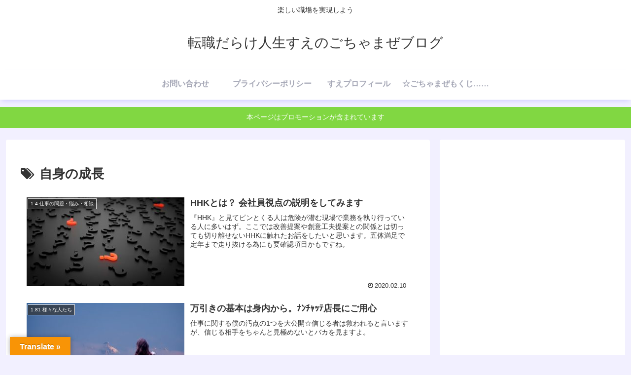

--- FILE ---
content_type: text/html; charset=UTF-8
request_url: https://sueism777.com/tag/%E8%87%AA%E8%BA%AB%E3%81%AE%E6%88%90%E9%95%B7/
body_size: 36767
content:
<!doctype html>
<html lang="ja">

<head>
<meta charset="utf-8">
<meta name="viewport" content="width=device-width, initial-scale=1.0, viewport-fit=cover">
<meta name="referrer" content="no-referrer-when-downgrade">
<meta name="format-detection" content="telephone=no">


  
    <!-- Global site tag (gtag.js) - Google Analytics -->
    <script async src="https://www.googletagmanager.com/gtag/js?id=G-2R5SNFBM9M"></script>
    <script>
      window.dataLayer = window.dataLayer || [];
      function gtag(){dataLayer.push(arguments);}
      gtag('js', new Date());

      gtag('config', 'G-2R5SNFBM9M');
    </script>

  


  
  

  <!-- preconnect dns-prefetch -->
<link rel="preconnect dns-prefetch" href="//www.googletagmanager.com">
<link rel="preconnect dns-prefetch" href="//www.google-analytics.com">
<link rel="preconnect dns-prefetch" href="//ajax.googleapis.com">
<link rel="preconnect dns-prefetch" href="//cdnjs.cloudflare.com">
<link rel="preconnect dns-prefetch" href="//pagead2.googlesyndication.com">
<link rel="preconnect dns-prefetch" href="//googleads.g.doubleclick.net">
<link rel="preconnect dns-prefetch" href="//tpc.googlesyndication.com">
<link rel="preconnect dns-prefetch" href="//ad.doubleclick.net">
<link rel="preconnect dns-prefetch" href="//www.gstatic.com">
<link rel="preconnect dns-prefetch" href="//cse.google.com">
<link rel="preconnect dns-prefetch" href="//fonts.gstatic.com">
<link rel="preconnect dns-prefetch" href="//fonts.googleapis.com">
<link rel="preconnect dns-prefetch" href="//cms.quantserve.com">
<link rel="preconnect dns-prefetch" href="//secure.gravatar.com">
<link rel="preconnect dns-prefetch" href="//cdn.syndication.twimg.com">
<link rel="preconnect dns-prefetch" href="//cdn.jsdelivr.net">
<link rel="preconnect dns-prefetch" href="//cdn.mathjax.org">
<link rel="preconnect dns-prefetch" href="//assets.pinterest.com">
<link rel="preconnect dns-prefetch" href="//images-fe.ssl-images-amazon.com">
<link rel="preconnect dns-prefetch" href="//completion.amazon.com">
<link rel="preconnect dns-prefetch" href="//m.media-amazon.com">
<link rel="preconnect dns-prefetch" href="//i.moshimo.com">
<link rel="preconnect dns-prefetch" href="//aml.valuecommerce.com">
<link rel="preconnect dns-prefetch" href="//dalc.valuecommerce.com">
<link rel="preconnect dns-prefetch" href="//dalb.valuecommerce.com">

<!-- Preload -->
<link rel="preload" as="font" type="font/woff" href="https://sueism777.com/wp-content/themes/cocoon-master/webfonts/icomoon/fonts/icomoon.woff?v=2.7.0.2" crossorigin="anonymous">
<link rel="preload" as="font" type="font/woff2" href="https://sueism777.com/wp-content/themes/cocoon-master/webfonts/fontawesome/fonts/fontawesome-webfont.woff2?v=4.7.0" crossorigin="anonymous">
<title>自身の成長 | 転職だらけ人生すえのごちゃまぜブログ</title>
<meta name='robots' content='noindex, follow' />

<!-- OGP -->
<meta property="og:type" content="website">
<meta property="og:description" content="「自身の成長」の記事一覧です。">
<meta property="og:title" content="自身の成長">
<meta property="og:url" content="https://sueism777.com/tag/%E8%87%AA%E8%BA%AB%E3%81%AE%E6%88%90%E9%95%B7/">
<meta property="og:image" content="https://sueism777.com/wp-content/themes/cocoon-master/screenshot.jpg">
<meta property="og:site_name" content="転職だらけ人生すえのごちゃまぜブログ">
<meta property="og:locale" content="ja_JP">
<meta property="article:published_time" content="2020-02-10T21:27:57+09:00" />
<meta property="article:modified_time" content="2021-04-05T10:07:32+09:00" />
<meta property="article:section" content="1.4 仕事の問題・悩み・相談">
<meta property="article:section" content="1.42 提案関係">
<meta property="article:tag" content="働くを考える">
<meta property="article:tag" content="出来る人、出来ない人との違い">
<meta property="article:tag" content="悩み解消">
<meta property="article:tag" content="自身の成長">
<!-- /OGP -->

<!-- Twitter Card -->
<meta name="twitter:card" content="summary_large_image">
<meta property="twitter:description" content="「自身の成長」の記事一覧です。">
<meta property="twitter:title" content="自身の成長">
<meta property="twitter:url" content="https://sueism777.com/tag/%E8%87%AA%E8%BA%AB%E3%81%AE%E6%88%90%E9%95%B7/">
<meta name="twitter:image" content="https://sueism777.com/wp-content/themes/cocoon-master/screenshot.jpg">
<meta name="twitter:domain" content="sueism777.com">
<!-- /Twitter Card -->
<link rel='dns-prefetch' href='//cdnjs.cloudflare.com' />
<link rel='dns-prefetch' href='//translate.google.com' />
<link rel='dns-prefetch' href='//s.w.org' />
<link rel="alternate" type="application/rss+xml" title="転職だらけ人生すえのごちゃまぜブログ &raquo; フィード" href="https://sueism777.com/feed/" />
<link rel="alternate" type="application/rss+xml" title="転職だらけ人生すえのごちゃまぜブログ &raquo; コメントフィード" href="https://sueism777.com/comments/feed/" />
<link rel="alternate" type="application/rss+xml" title="転職だらけ人生すえのごちゃまぜブログ &raquo; 自身の成長 タグのフィード" href="https://sueism777.com/tag/%e8%87%aa%e8%ba%ab%e3%81%ae%e6%88%90%e9%95%b7/feed/" />
<link rel='stylesheet' id='wp-block-library-css'  href='https://sueism777.com/wp-includes/css/dist/block-library/style.min.css?ver=5.7.2&#038;fver=20230330093911' media='all' />
<link rel='stylesheet' id='contact-form-7-css'  href='https://sueism777.com/wp-content/plugins/contact-form-7/includes/css/styles.css?ver=5.7.5.1&#038;fver=20230324024005' media='all' />
<link rel='stylesheet' id='google-language-translator-css'  href='https://sueism777.com/wp-content/plugins/google-language-translator/css/style.css?ver=6.0.20&#038;fver=20231208035405' media='' />
<link rel='stylesheet' id='glt-toolbar-styles-css'  href='https://sueism777.com/wp-content/plugins/google-language-translator/css/toolbar.css?ver=6.0.20&#038;fver=20231208035405' media='' />
<link rel='stylesheet' id='cocoon-style-css'  href='https://sueism777.com/wp-content/themes/cocoon-master/style.css?ver=5.7.2&#038;fver=20260113014505' media='all' />
<link rel='stylesheet' id='cocoon-keyframes-css'  href='https://sueism777.com/wp-content/themes/cocoon-master/keyframes.css?ver=5.7.2&#038;fver=20260113014505' media='all' />
<link rel='stylesheet' id='font-awesome-style-css'  href='https://sueism777.com/wp-content/themes/cocoon-master/webfonts/fontawesome/css/font-awesome.min.css?ver=5.7.2&#038;fver=20260113014505' media='all' />
<link rel='stylesheet' id='icomoon-style-css'  href='https://sueism777.com/wp-content/themes/cocoon-master/webfonts/icomoon/style.css?v=2.7.0.2&#038;ver=5.7.2&#038;fver=20260113014505' media='all' />
<style id='icomoon-style-inline-css'>

  @font-face {
    font-family: 'icomoon';
    src: url(https://sueism777.com/wp-content/themes/cocoon-master/webfonts/icomoon/fonts/icomoon.woff?v=2.7.0.2) format('woff');
    font-weight: normal;
    font-style: normal;
    font-display: swap;
  }
</style>
<link rel='stylesheet' id='baguettebox-style-css'  href='https://sueism777.com/wp-content/themes/cocoon-master/plugins/baguettebox/dist/baguetteBox.min.css?ver=5.7.2&#038;fver=20260113014505' media='all' />
<link rel='stylesheet' id='cocoon-skin-style-css'  href='https://sueism777.com/wp-content/themes/cocoon-master/skins/hygiene/style.css?ver=5.7.2&#038;fver=20260113014505' media='all' />
<style id='cocoon-skin-style-inline-css'>
.cat-label.cat-label-133,.cat-link.cat-link-133{background-color:#37d0ef;color:#fff}.main{width:860px}.sidebar{width:376px}@media screen and (max-width:1255px){.wrap{width:auto}.main,.sidebar,.sidebar-left .main,.sidebar-left .sidebar{margin:0 .5%}.main{width:67.4%}.sidebar{padding:1.5%;width:30%}.entry-card-thumb{width:38%}.entry-card-content{margin-left:40%}}#notice-area{background-color:#81d742}.toc-checkbox{display:none}.toc-content{visibility:hidden;height:0;opacity:.2;transition:all 0.5s ease-out}.toc-checkbox:checked~.toc-content{visibility:visible;padding-top:.6em;height:100%;opacity:1}.toc-title::after{content:'[開く]';margin-left:.5em;cursor:pointer;font-size:.8em}.toc-title:hover::after{text-decoration:underline}.toc-checkbox:checked+.toc-title::after{content:'[閉じる]'}.eye-catch-wrap{justify-content:center}#respond{inset:0;position:absolute;visibility:hidden}.entry-content>*,.demo .entry-content p{line-height:1.8}.entry-content>*,.mce-content-body>*,.article p,.demo .entry-content p,.article dl,.article ul,.article ol,.article blockquote,.article pre,.article table,.article .toc,.body .article,.body .column-wrap,.body .new-entry-cards,.body .popular-entry-cards,.body .navi-entry-cards,.body .box-menus,.body .ranking-item,.body .rss-entry-cards,.body .widget,.body .author-box,.body .blogcard-wrap,.body .login-user-only,.body .information-box,.body .question-box,.body .alert-box,.body .information,.body .question,.body .alert,.body .memo-box,.body .comment-box,.body .common-icon-box,.body .blank-box,.body .button-block,.body .micro-bottom,.body .caption-box,.body .tab-caption-box,.body .label-box,.body .toggle-wrap,.body .wp-block-image,.body .booklink-box,.body .kaerebalink-box,.body .tomarebalink-box,.body .product-item-box,.body .speech-wrap,.body .wp-block-categories,.body .wp-block-archives,.body .wp-block-archives-dropdown,.body .wp-block-calendar,.body .ad-area,.body .wp-block-gallery,.body .wp-block-audio,.body .wp-block-cover,.body .wp-block-file,.body .wp-block-media-text,.body .wp-block-video,.body .wp-block-buttons,.body .wp-block-columns,.body .wp-block-separator,.body .components-placeholder,.body .wp-block-search,.body .wp-block-social-links,.body .timeline-box,.body .blogcard-type,.body .btn-wrap,.body .btn-wrap a,.body .block-box,.body .wp-block-embed,.body .wp-block-group,.body .wp-block-table,.body .scrollable-table,.body .wp-block-separator,.body .wp-block,.body .video-container,.comment-area,.related-entries,.pager-post-navi,.comment-respond{margin-bottom:1.4em}#wpcontent #wpbody .is-root-container>*{margin-bottom:1.4em}.article h2,.article h3,.article h4,.article h5,.article h6{margin-bottom:1.26em}@media screen and (max-width:480px){.body,.menu-content{font-size:16px}}@media screen and (max-width:781px){.wp-block-column{margin-bottom:1.4em}}@media screen and (max-width:834px){.container .column-wrap{gap:1.4em}}.article .micro-top{margin-bottom:.28em}.article .micro-bottom{margin-top:-1.26em}.article .micro-balloon{margin-bottom:.7em}.article .micro-bottom.micro-balloon{margin-top:-.98em}.blank-box.bb-key-color{border-color:#19448e}.iic-key-color li::before{color:#19448e}.blank-box.bb-tab.bb-key-color::before{background-color:#19448e}.tb-key-color .toggle-button{border:1px solid #19448e;background:#19448e;color:#fff}.tb-key-color .toggle-button::before{color:#ccc}.tb-key-color .toggle-checkbox:checked~.toggle-content{border-color:#19448e}.cb-key-color.caption-box{border-color:#19448e}.cb-key-color .caption-box-label{background-color:#19448e;color:#fff}.tcb-key-color .tab-caption-box-label{background-color:#19448e;color:#fff}.tcb-key-color .tab-caption-box-content{border-color:#19448e}.lb-key-color .label-box-content{border-color:#19448e}.mc-key-color{background-color:#19448e;color:#fff;border:none}.mc-key-color.micro-bottom::after{border-bottom-color:#19448e;border-top-color:#fff0}.mc-key-color::before{border-top-color:#fff0;border-bottom-color:#fff0}.mc-key-color::after{border-top-color:#19448e}.btn-key-color,.btn-wrap.btn-wrap-key-color>a{background-color:#19448e}.has-text-color.has-key-color-color{color:#19448e}.has-background.has-key-color-background-color{background-color:#19448e}.body.article,body#tinymce.wp-editor{background-color:#fff}.body.article,.editor-post-title__block .editor-post-title__input,body#tinymce.wp-editor{color:#333}html .body .has-key-color-background-color{background-color:#19448e}html .body .has-key-color-color{color:#19448e}html .body .has-key-color-border-color{border-color:#19448e}html .body .btn-wrap.has-key-color-background-color>a{background-color:#19448e}html .body .btn-wrap.has-key-color-color>a{color:#19448e}html .body .btn-wrap.has-key-color-border-color>a{border-color:#19448e}html .body .bb-tab.has-key-color-border-color .bb-label{background-color:#19448e}html .body .toggle-wrap.has-key-color-border-color:not(.not-nested-style) .toggle-button{background-color:#19448e}html .body .toggle-wrap.has-key-color-border-color:not(.not-nested-style) .toggle-button,html .body .toggle-wrap.has-key-color-border-color:not(.not-nested-style) .toggle-content{border-color:#19448e}html .body .toggle-wrap.has-key-color-background-color:not(.not-nested-style) .toggle-content{background-color:#19448e}html .body .toggle-wrap.has-key-color-color:not(.not-nested-style) .toggle-content{color:#19448e}html .body .iconlist-box.has-key-color-icon-color li::before{color:#19448e}.micro-text.has-key-color-color{color:#19448e}html .body .micro-balloon.has-key-color-color{color:#19448e}html .body .micro-balloon.has-key-color-background-color{background-color:#19448e;border-color:#fff0}html .body .micro-balloon.has-key-color-background-color.micro-bottom::after{border-bottom-color:#19448e;border-top-color:#fff0}html .body .micro-balloon.has-key-color-background-color::before{border-top-color:#fff0;border-bottom-color:#fff0}html .body .micro-balloon.has-key-color-background-color::after{border-top-color:#19448e}html .body .micro-balloon.has-border-color.has-key-color-border-color{border-color:#19448e}html .body .micro-balloon.micro-top.has-key-color-border-color::before{border-top-color:#19448e}html .body .micro-balloon.micro-bottom.has-key-color-border-color::before{border-bottom-color:#19448e}html .body .caption-box.has-key-color-border-color:not(.not-nested-style) .box-label{background-color:#19448e}html .body .tab-caption-box.has-key-color-border-color:not(.not-nested-style) .box-label{background-color:#19448e}html .body .tab-caption-box.has-key-color-border-color:not(.not-nested-style) .box-content{border-color:#19448e}html .body .tab-caption-box.has-key-color-background-color:not(.not-nested-style) .box-content{background-color:#19448e}html .body .tab-caption-box.has-key-color-color:not(.not-nested-style) .box-content{color:#19448e}html .body .label-box.has-key-color-border-color:not(.not-nested-style) .box-content{border-color:#19448e}html .body .label-box.has-key-color-background-color:not(.not-nested-style) .box-content{background-color:#19448e}html .body .label-box.has-key-color-color:not(.not-nested-style) .box-content{color:#19448e}html .body .speech-wrap:not(.not-nested-style) .speech-balloon.has-key-color-background-color{background-color:#19448e}html .body .speech-wrap:not(.not-nested-style) .speech-balloon.has-text-color.has-key-color-color{color:#19448e}html .body .speech-wrap:not(.not-nested-style) .speech-balloon.has-key-color-border-color{border-color:#19448e}html .body .speech-wrap.sbp-l:not(.not-nested-style) .speech-balloon.has-key-color-border-color::before{border-right-color:#19448e}html .body .speech-wrap.sbp-r:not(.not-nested-style) .speech-balloon.has-key-color-border-color::before{border-left-color:#19448e}html .body .speech-wrap.sbp-l:not(.not-nested-style) .speech-balloon.has-key-color-background-color::after{border-right-color:#19448e}html .body .speech-wrap.sbp-r:not(.not-nested-style) .speech-balloon.has-key-color-background-color::after{border-left-color:#19448e}html .body .speech-wrap.sbs-line.sbp-r:not(.not-nested-style) .speech-balloon.has-key-color-background-color{background-color:#19448e}html .body .speech-wrap.sbs-line.sbp-r:not(.not-nested-style) .speech-balloon.has-key-color-border-color{border-color:#19448e}html .body .speech-wrap.sbs-think:not(.not-nested-style) .speech-balloon.has-key-color-border-color::before,html .body .speech-wrap.sbs-think:not(.not-nested-style) .speech-balloon.has-key-color-border-color::after{border-color:#19448e}html .body .speech-wrap.sbs-think:not(.not-nested-style) .speech-balloon.has-key-color-background-color::before,html .body .speech-wrap.sbs-think:not(.not-nested-style) .speech-balloon.has-key-color-background-color::after{background-color:#19448e}html .body .speech-wrap.sbs-think:not(.not-nested-style) .speech-balloon.has-key-color-border-color::before{border-color:#19448e}html .body .timeline-box.has-key-color-point-color:not(.not-nested-style) .timeline-item::before{background-color:#19448e}.has-key-color-border-color.is-style-accordion:not(.not-nested-style) .faq-question{background-color:#19448e}html .body .has-key-color-question-color:not(.not-nested-style) .faq-question-label{color:#19448e}html .body .has-key-color-question-color.has-border-color:not(.not-nested-style) .faq-question-label{color:#19448e}html .body .has-key-color-answer-color:not(.not-nested-style) .faq-answer-label{color:#19448e}html .body .is-style-square.has-key-color-question-color:not(.not-nested-style) .faq-question-label{color:#fff;background-color:#19448e}html .body .is-style-square.has-key-color-answer-color:not(.not-nested-style) .faq-answer-label{color:#fff;background-color:#19448e}html .body .has-red-background-color{background-color:#e60033}html .body .has-red-color{color:#e60033}html .body .has-red-border-color{border-color:#e60033}html .body .btn-wrap.has-red-background-color>a{background-color:#e60033}html .body .btn-wrap.has-red-color>a{color:#e60033}html .body .btn-wrap.has-red-border-color>a{border-color:#e60033}html .body .bb-tab.has-red-border-color .bb-label{background-color:#e60033}html .body .toggle-wrap.has-red-border-color:not(.not-nested-style) .toggle-button{background-color:#e60033}html .body .toggle-wrap.has-red-border-color:not(.not-nested-style) .toggle-button,html .body .toggle-wrap.has-red-border-color:not(.not-nested-style) .toggle-content{border-color:#e60033}html .body .toggle-wrap.has-red-background-color:not(.not-nested-style) .toggle-content{background-color:#e60033}html .body .toggle-wrap.has-red-color:not(.not-nested-style) .toggle-content{color:#e60033}html .body .iconlist-box.has-red-icon-color li::before{color:#e60033}.micro-text.has-red-color{color:#e60033}html .body .micro-balloon.has-red-color{color:#e60033}html .body .micro-balloon.has-red-background-color{background-color:#e60033;border-color:#fff0}html .body .micro-balloon.has-red-background-color.micro-bottom::after{border-bottom-color:#e60033;border-top-color:#fff0}html .body .micro-balloon.has-red-background-color::before{border-top-color:#fff0;border-bottom-color:#fff0}html .body .micro-balloon.has-red-background-color::after{border-top-color:#e60033}html .body .micro-balloon.has-border-color.has-red-border-color{border-color:#e60033}html .body .micro-balloon.micro-top.has-red-border-color::before{border-top-color:#e60033}html .body .micro-balloon.micro-bottom.has-red-border-color::before{border-bottom-color:#e60033}html .body .caption-box.has-red-border-color:not(.not-nested-style) .box-label{background-color:#e60033}html .body .tab-caption-box.has-red-border-color:not(.not-nested-style) .box-label{background-color:#e60033}html .body .tab-caption-box.has-red-border-color:not(.not-nested-style) .box-content{border-color:#e60033}html .body .tab-caption-box.has-red-background-color:not(.not-nested-style) .box-content{background-color:#e60033}html .body .tab-caption-box.has-red-color:not(.not-nested-style) .box-content{color:#e60033}html .body .label-box.has-red-border-color:not(.not-nested-style) .box-content{border-color:#e60033}html .body .label-box.has-red-background-color:not(.not-nested-style) .box-content{background-color:#e60033}html .body .label-box.has-red-color:not(.not-nested-style) .box-content{color:#e60033}html .body .speech-wrap:not(.not-nested-style) .speech-balloon.has-red-background-color{background-color:#e60033}html .body .speech-wrap:not(.not-nested-style) .speech-balloon.has-text-color.has-red-color{color:#e60033}html .body .speech-wrap:not(.not-nested-style) .speech-balloon.has-red-border-color{border-color:#e60033}html .body .speech-wrap.sbp-l:not(.not-nested-style) .speech-balloon.has-red-border-color::before{border-right-color:#e60033}html .body .speech-wrap.sbp-r:not(.not-nested-style) .speech-balloon.has-red-border-color::before{border-left-color:#e60033}html .body .speech-wrap.sbp-l:not(.not-nested-style) .speech-balloon.has-red-background-color::after{border-right-color:#e60033}html .body .speech-wrap.sbp-r:not(.not-nested-style) .speech-balloon.has-red-background-color::after{border-left-color:#e60033}html .body .speech-wrap.sbs-line.sbp-r:not(.not-nested-style) .speech-balloon.has-red-background-color{background-color:#e60033}html .body .speech-wrap.sbs-line.sbp-r:not(.not-nested-style) .speech-balloon.has-red-border-color{border-color:#e60033}html .body .speech-wrap.sbs-think:not(.not-nested-style) .speech-balloon.has-red-border-color::before,html .body .speech-wrap.sbs-think:not(.not-nested-style) .speech-balloon.has-red-border-color::after{border-color:#e60033}html .body .speech-wrap.sbs-think:not(.not-nested-style) .speech-balloon.has-red-background-color::before,html .body .speech-wrap.sbs-think:not(.not-nested-style) .speech-balloon.has-red-background-color::after{background-color:#e60033}html .body .speech-wrap.sbs-think:not(.not-nested-style) .speech-balloon.has-red-border-color::before{border-color:#e60033}html .body .timeline-box.has-red-point-color:not(.not-nested-style) .timeline-item::before{background-color:#e60033}.has-red-border-color.is-style-accordion:not(.not-nested-style) .faq-question{background-color:#e60033}html .body .has-red-question-color:not(.not-nested-style) .faq-question-label{color:#e60033}html .body .has-red-question-color.has-border-color:not(.not-nested-style) .faq-question-label{color:#e60033}html .body .has-red-answer-color:not(.not-nested-style) .faq-answer-label{color:#e60033}html .body .is-style-square.has-red-question-color:not(.not-nested-style) .faq-question-label{color:#fff;background-color:#e60033}html .body .is-style-square.has-red-answer-color:not(.not-nested-style) .faq-answer-label{color:#fff;background-color:#e60033}html .body .has-pink-background-color{background-color:#e95295}html .body .has-pink-color{color:#e95295}html .body .has-pink-border-color{border-color:#e95295}html .body .btn-wrap.has-pink-background-color>a{background-color:#e95295}html .body .btn-wrap.has-pink-color>a{color:#e95295}html .body .btn-wrap.has-pink-border-color>a{border-color:#e95295}html .body .bb-tab.has-pink-border-color .bb-label{background-color:#e95295}html .body .toggle-wrap.has-pink-border-color:not(.not-nested-style) .toggle-button{background-color:#e95295}html .body .toggle-wrap.has-pink-border-color:not(.not-nested-style) .toggle-button,html .body .toggle-wrap.has-pink-border-color:not(.not-nested-style) .toggle-content{border-color:#e95295}html .body .toggle-wrap.has-pink-background-color:not(.not-nested-style) .toggle-content{background-color:#e95295}html .body .toggle-wrap.has-pink-color:not(.not-nested-style) .toggle-content{color:#e95295}html .body .iconlist-box.has-pink-icon-color li::before{color:#e95295}.micro-text.has-pink-color{color:#e95295}html .body .micro-balloon.has-pink-color{color:#e95295}html .body .micro-balloon.has-pink-background-color{background-color:#e95295;border-color:#fff0}html .body .micro-balloon.has-pink-background-color.micro-bottom::after{border-bottom-color:#e95295;border-top-color:#fff0}html .body .micro-balloon.has-pink-background-color::before{border-top-color:#fff0;border-bottom-color:#fff0}html .body .micro-balloon.has-pink-background-color::after{border-top-color:#e95295}html .body .micro-balloon.has-border-color.has-pink-border-color{border-color:#e95295}html .body .micro-balloon.micro-top.has-pink-border-color::before{border-top-color:#e95295}html .body .micro-balloon.micro-bottom.has-pink-border-color::before{border-bottom-color:#e95295}html .body .caption-box.has-pink-border-color:not(.not-nested-style) .box-label{background-color:#e95295}html .body .tab-caption-box.has-pink-border-color:not(.not-nested-style) .box-label{background-color:#e95295}html .body .tab-caption-box.has-pink-border-color:not(.not-nested-style) .box-content{border-color:#e95295}html .body .tab-caption-box.has-pink-background-color:not(.not-nested-style) .box-content{background-color:#e95295}html .body .tab-caption-box.has-pink-color:not(.not-nested-style) .box-content{color:#e95295}html .body .label-box.has-pink-border-color:not(.not-nested-style) .box-content{border-color:#e95295}html .body .label-box.has-pink-background-color:not(.not-nested-style) .box-content{background-color:#e95295}html .body .label-box.has-pink-color:not(.not-nested-style) .box-content{color:#e95295}html .body .speech-wrap:not(.not-nested-style) .speech-balloon.has-pink-background-color{background-color:#e95295}html .body .speech-wrap:not(.not-nested-style) .speech-balloon.has-text-color.has-pink-color{color:#e95295}html .body .speech-wrap:not(.not-nested-style) .speech-balloon.has-pink-border-color{border-color:#e95295}html .body .speech-wrap.sbp-l:not(.not-nested-style) .speech-balloon.has-pink-border-color::before{border-right-color:#e95295}html .body .speech-wrap.sbp-r:not(.not-nested-style) .speech-balloon.has-pink-border-color::before{border-left-color:#e95295}html .body .speech-wrap.sbp-l:not(.not-nested-style) .speech-balloon.has-pink-background-color::after{border-right-color:#e95295}html .body .speech-wrap.sbp-r:not(.not-nested-style) .speech-balloon.has-pink-background-color::after{border-left-color:#e95295}html .body .speech-wrap.sbs-line.sbp-r:not(.not-nested-style) .speech-balloon.has-pink-background-color{background-color:#e95295}html .body .speech-wrap.sbs-line.sbp-r:not(.not-nested-style) .speech-balloon.has-pink-border-color{border-color:#e95295}html .body .speech-wrap.sbs-think:not(.not-nested-style) .speech-balloon.has-pink-border-color::before,html .body .speech-wrap.sbs-think:not(.not-nested-style) .speech-balloon.has-pink-border-color::after{border-color:#e95295}html .body .speech-wrap.sbs-think:not(.not-nested-style) .speech-balloon.has-pink-background-color::before,html .body .speech-wrap.sbs-think:not(.not-nested-style) .speech-balloon.has-pink-background-color::after{background-color:#e95295}html .body .speech-wrap.sbs-think:not(.not-nested-style) .speech-balloon.has-pink-border-color::before{border-color:#e95295}html .body .timeline-box.has-pink-point-color:not(.not-nested-style) .timeline-item::before{background-color:#e95295}.has-pink-border-color.is-style-accordion:not(.not-nested-style) .faq-question{background-color:#e95295}html .body .has-pink-question-color:not(.not-nested-style) .faq-question-label{color:#e95295}html .body .has-pink-question-color.has-border-color:not(.not-nested-style) .faq-question-label{color:#e95295}html .body .has-pink-answer-color:not(.not-nested-style) .faq-answer-label{color:#e95295}html .body .is-style-square.has-pink-question-color:not(.not-nested-style) .faq-question-label{color:#fff;background-color:#e95295}html .body .is-style-square.has-pink-answer-color:not(.not-nested-style) .faq-answer-label{color:#fff;background-color:#e95295}html .body .has-purple-background-color{background-color:#884898}html .body .has-purple-color{color:#884898}html .body .has-purple-border-color{border-color:#884898}html .body .btn-wrap.has-purple-background-color>a{background-color:#884898}html .body .btn-wrap.has-purple-color>a{color:#884898}html .body .btn-wrap.has-purple-border-color>a{border-color:#884898}html .body .bb-tab.has-purple-border-color .bb-label{background-color:#884898}html .body .toggle-wrap.has-purple-border-color:not(.not-nested-style) .toggle-button{background-color:#884898}html .body .toggle-wrap.has-purple-border-color:not(.not-nested-style) .toggle-button,html .body .toggle-wrap.has-purple-border-color:not(.not-nested-style) .toggle-content{border-color:#884898}html .body .toggle-wrap.has-purple-background-color:not(.not-nested-style) .toggle-content{background-color:#884898}html .body .toggle-wrap.has-purple-color:not(.not-nested-style) .toggle-content{color:#884898}html .body .iconlist-box.has-purple-icon-color li::before{color:#884898}.micro-text.has-purple-color{color:#884898}html .body .micro-balloon.has-purple-color{color:#884898}html .body .micro-balloon.has-purple-background-color{background-color:#884898;border-color:#fff0}html .body .micro-balloon.has-purple-background-color.micro-bottom::after{border-bottom-color:#884898;border-top-color:#fff0}html .body .micro-balloon.has-purple-background-color::before{border-top-color:#fff0;border-bottom-color:#fff0}html .body .micro-balloon.has-purple-background-color::after{border-top-color:#884898}html .body .micro-balloon.has-border-color.has-purple-border-color{border-color:#884898}html .body .micro-balloon.micro-top.has-purple-border-color::before{border-top-color:#884898}html .body .micro-balloon.micro-bottom.has-purple-border-color::before{border-bottom-color:#884898}html .body .caption-box.has-purple-border-color:not(.not-nested-style) .box-label{background-color:#884898}html .body .tab-caption-box.has-purple-border-color:not(.not-nested-style) .box-label{background-color:#884898}html .body .tab-caption-box.has-purple-border-color:not(.not-nested-style) .box-content{border-color:#884898}html .body .tab-caption-box.has-purple-background-color:not(.not-nested-style) .box-content{background-color:#884898}html .body .tab-caption-box.has-purple-color:not(.not-nested-style) .box-content{color:#884898}html .body .label-box.has-purple-border-color:not(.not-nested-style) .box-content{border-color:#884898}html .body .label-box.has-purple-background-color:not(.not-nested-style) .box-content{background-color:#884898}html .body .label-box.has-purple-color:not(.not-nested-style) .box-content{color:#884898}html .body .speech-wrap:not(.not-nested-style) .speech-balloon.has-purple-background-color{background-color:#884898}html .body .speech-wrap:not(.not-nested-style) .speech-balloon.has-text-color.has-purple-color{color:#884898}html .body .speech-wrap:not(.not-nested-style) .speech-balloon.has-purple-border-color{border-color:#884898}html .body .speech-wrap.sbp-l:not(.not-nested-style) .speech-balloon.has-purple-border-color::before{border-right-color:#884898}html .body .speech-wrap.sbp-r:not(.not-nested-style) .speech-balloon.has-purple-border-color::before{border-left-color:#884898}html .body .speech-wrap.sbp-l:not(.not-nested-style) .speech-balloon.has-purple-background-color::after{border-right-color:#884898}html .body .speech-wrap.sbp-r:not(.not-nested-style) .speech-balloon.has-purple-background-color::after{border-left-color:#884898}html .body .speech-wrap.sbs-line.sbp-r:not(.not-nested-style) .speech-balloon.has-purple-background-color{background-color:#884898}html .body .speech-wrap.sbs-line.sbp-r:not(.not-nested-style) .speech-balloon.has-purple-border-color{border-color:#884898}html .body .speech-wrap.sbs-think:not(.not-nested-style) .speech-balloon.has-purple-border-color::before,html .body .speech-wrap.sbs-think:not(.not-nested-style) .speech-balloon.has-purple-border-color::after{border-color:#884898}html .body .speech-wrap.sbs-think:not(.not-nested-style) .speech-balloon.has-purple-background-color::before,html .body .speech-wrap.sbs-think:not(.not-nested-style) .speech-balloon.has-purple-background-color::after{background-color:#884898}html .body .speech-wrap.sbs-think:not(.not-nested-style) .speech-balloon.has-purple-border-color::before{border-color:#884898}html .body .timeline-box.has-purple-point-color:not(.not-nested-style) .timeline-item::before{background-color:#884898}.has-purple-border-color.is-style-accordion:not(.not-nested-style) .faq-question{background-color:#884898}html .body .has-purple-question-color:not(.not-nested-style) .faq-question-label{color:#884898}html .body .has-purple-question-color.has-border-color:not(.not-nested-style) .faq-question-label{color:#884898}html .body .has-purple-answer-color:not(.not-nested-style) .faq-answer-label{color:#884898}html .body .is-style-square.has-purple-question-color:not(.not-nested-style) .faq-question-label{color:#fff;background-color:#884898}html .body .is-style-square.has-purple-answer-color:not(.not-nested-style) .faq-answer-label{color:#fff;background-color:#884898}html .body .has-deep-background-color{background-color:#55295b}html .body .has-deep-color{color:#55295b}html .body .has-deep-border-color{border-color:#55295b}html .body .btn-wrap.has-deep-background-color>a{background-color:#55295b}html .body .btn-wrap.has-deep-color>a{color:#55295b}html .body .btn-wrap.has-deep-border-color>a{border-color:#55295b}html .body .bb-tab.has-deep-border-color .bb-label{background-color:#55295b}html .body .toggle-wrap.has-deep-border-color:not(.not-nested-style) .toggle-button{background-color:#55295b}html .body .toggle-wrap.has-deep-border-color:not(.not-nested-style) .toggle-button,html .body .toggle-wrap.has-deep-border-color:not(.not-nested-style) .toggle-content{border-color:#55295b}html .body .toggle-wrap.has-deep-background-color:not(.not-nested-style) .toggle-content{background-color:#55295b}html .body .toggle-wrap.has-deep-color:not(.not-nested-style) .toggle-content{color:#55295b}html .body .iconlist-box.has-deep-icon-color li::before{color:#55295b}.micro-text.has-deep-color{color:#55295b}html .body .micro-balloon.has-deep-color{color:#55295b}html .body .micro-balloon.has-deep-background-color{background-color:#55295b;border-color:#fff0}html .body .micro-balloon.has-deep-background-color.micro-bottom::after{border-bottom-color:#55295b;border-top-color:#fff0}html .body .micro-balloon.has-deep-background-color::before{border-top-color:#fff0;border-bottom-color:#fff0}html .body .micro-balloon.has-deep-background-color::after{border-top-color:#55295b}html .body .micro-balloon.has-border-color.has-deep-border-color{border-color:#55295b}html .body .micro-balloon.micro-top.has-deep-border-color::before{border-top-color:#55295b}html .body .micro-balloon.micro-bottom.has-deep-border-color::before{border-bottom-color:#55295b}html .body .caption-box.has-deep-border-color:not(.not-nested-style) .box-label{background-color:#55295b}html .body .tab-caption-box.has-deep-border-color:not(.not-nested-style) .box-label{background-color:#55295b}html .body .tab-caption-box.has-deep-border-color:not(.not-nested-style) .box-content{border-color:#55295b}html .body .tab-caption-box.has-deep-background-color:not(.not-nested-style) .box-content{background-color:#55295b}html .body .tab-caption-box.has-deep-color:not(.not-nested-style) .box-content{color:#55295b}html .body .label-box.has-deep-border-color:not(.not-nested-style) .box-content{border-color:#55295b}html .body .label-box.has-deep-background-color:not(.not-nested-style) .box-content{background-color:#55295b}html .body .label-box.has-deep-color:not(.not-nested-style) .box-content{color:#55295b}html .body .speech-wrap:not(.not-nested-style) .speech-balloon.has-deep-background-color{background-color:#55295b}html .body .speech-wrap:not(.not-nested-style) .speech-balloon.has-text-color.has-deep-color{color:#55295b}html .body .speech-wrap:not(.not-nested-style) .speech-balloon.has-deep-border-color{border-color:#55295b}html .body .speech-wrap.sbp-l:not(.not-nested-style) .speech-balloon.has-deep-border-color::before{border-right-color:#55295b}html .body .speech-wrap.sbp-r:not(.not-nested-style) .speech-balloon.has-deep-border-color::before{border-left-color:#55295b}html .body .speech-wrap.sbp-l:not(.not-nested-style) .speech-balloon.has-deep-background-color::after{border-right-color:#55295b}html .body .speech-wrap.sbp-r:not(.not-nested-style) .speech-balloon.has-deep-background-color::after{border-left-color:#55295b}html .body .speech-wrap.sbs-line.sbp-r:not(.not-nested-style) .speech-balloon.has-deep-background-color{background-color:#55295b}html .body .speech-wrap.sbs-line.sbp-r:not(.not-nested-style) .speech-balloon.has-deep-border-color{border-color:#55295b}html .body .speech-wrap.sbs-think:not(.not-nested-style) .speech-balloon.has-deep-border-color::before,html .body .speech-wrap.sbs-think:not(.not-nested-style) .speech-balloon.has-deep-border-color::after{border-color:#55295b}html .body .speech-wrap.sbs-think:not(.not-nested-style) .speech-balloon.has-deep-background-color::before,html .body .speech-wrap.sbs-think:not(.not-nested-style) .speech-balloon.has-deep-background-color::after{background-color:#55295b}html .body .speech-wrap.sbs-think:not(.not-nested-style) .speech-balloon.has-deep-border-color::before{border-color:#55295b}html .body .timeline-box.has-deep-point-color:not(.not-nested-style) .timeline-item::before{background-color:#55295b}.has-deep-border-color.is-style-accordion:not(.not-nested-style) .faq-question{background-color:#55295b}html .body .has-deep-question-color:not(.not-nested-style) .faq-question-label{color:#55295b}html .body .has-deep-question-color.has-border-color:not(.not-nested-style) .faq-question-label{color:#55295b}html .body .has-deep-answer-color:not(.not-nested-style) .faq-answer-label{color:#55295b}html .body .is-style-square.has-deep-question-color:not(.not-nested-style) .faq-question-label{color:#fff;background-color:#55295b}html .body .is-style-square.has-deep-answer-color:not(.not-nested-style) .faq-answer-label{color:#fff;background-color:#55295b}html .body .has-indigo-background-color{background-color:#1e50a2}html .body .has-indigo-color{color:#1e50a2}html .body .has-indigo-border-color{border-color:#1e50a2}html .body .btn-wrap.has-indigo-background-color>a{background-color:#1e50a2}html .body .btn-wrap.has-indigo-color>a{color:#1e50a2}html .body .btn-wrap.has-indigo-border-color>a{border-color:#1e50a2}html .body .bb-tab.has-indigo-border-color .bb-label{background-color:#1e50a2}html .body .toggle-wrap.has-indigo-border-color:not(.not-nested-style) .toggle-button{background-color:#1e50a2}html .body .toggle-wrap.has-indigo-border-color:not(.not-nested-style) .toggle-button,html .body .toggle-wrap.has-indigo-border-color:not(.not-nested-style) .toggle-content{border-color:#1e50a2}html .body .toggle-wrap.has-indigo-background-color:not(.not-nested-style) .toggle-content{background-color:#1e50a2}html .body .toggle-wrap.has-indigo-color:not(.not-nested-style) .toggle-content{color:#1e50a2}html .body .iconlist-box.has-indigo-icon-color li::before{color:#1e50a2}.micro-text.has-indigo-color{color:#1e50a2}html .body .micro-balloon.has-indigo-color{color:#1e50a2}html .body .micro-balloon.has-indigo-background-color{background-color:#1e50a2;border-color:#fff0}html .body .micro-balloon.has-indigo-background-color.micro-bottom::after{border-bottom-color:#1e50a2;border-top-color:#fff0}html .body .micro-balloon.has-indigo-background-color::before{border-top-color:#fff0;border-bottom-color:#fff0}html .body .micro-balloon.has-indigo-background-color::after{border-top-color:#1e50a2}html .body .micro-balloon.has-border-color.has-indigo-border-color{border-color:#1e50a2}html .body .micro-balloon.micro-top.has-indigo-border-color::before{border-top-color:#1e50a2}html .body .micro-balloon.micro-bottom.has-indigo-border-color::before{border-bottom-color:#1e50a2}html .body .caption-box.has-indigo-border-color:not(.not-nested-style) .box-label{background-color:#1e50a2}html .body .tab-caption-box.has-indigo-border-color:not(.not-nested-style) .box-label{background-color:#1e50a2}html .body .tab-caption-box.has-indigo-border-color:not(.not-nested-style) .box-content{border-color:#1e50a2}html .body .tab-caption-box.has-indigo-background-color:not(.not-nested-style) .box-content{background-color:#1e50a2}html .body .tab-caption-box.has-indigo-color:not(.not-nested-style) .box-content{color:#1e50a2}html .body .label-box.has-indigo-border-color:not(.not-nested-style) .box-content{border-color:#1e50a2}html .body .label-box.has-indigo-background-color:not(.not-nested-style) .box-content{background-color:#1e50a2}html .body .label-box.has-indigo-color:not(.not-nested-style) .box-content{color:#1e50a2}html .body .speech-wrap:not(.not-nested-style) .speech-balloon.has-indigo-background-color{background-color:#1e50a2}html .body .speech-wrap:not(.not-nested-style) .speech-balloon.has-text-color.has-indigo-color{color:#1e50a2}html .body .speech-wrap:not(.not-nested-style) .speech-balloon.has-indigo-border-color{border-color:#1e50a2}html .body .speech-wrap.sbp-l:not(.not-nested-style) .speech-balloon.has-indigo-border-color::before{border-right-color:#1e50a2}html .body .speech-wrap.sbp-r:not(.not-nested-style) .speech-balloon.has-indigo-border-color::before{border-left-color:#1e50a2}html .body .speech-wrap.sbp-l:not(.not-nested-style) .speech-balloon.has-indigo-background-color::after{border-right-color:#1e50a2}html .body .speech-wrap.sbp-r:not(.not-nested-style) .speech-balloon.has-indigo-background-color::after{border-left-color:#1e50a2}html .body .speech-wrap.sbs-line.sbp-r:not(.not-nested-style) .speech-balloon.has-indigo-background-color{background-color:#1e50a2}html .body .speech-wrap.sbs-line.sbp-r:not(.not-nested-style) .speech-balloon.has-indigo-border-color{border-color:#1e50a2}html .body .speech-wrap.sbs-think:not(.not-nested-style) .speech-balloon.has-indigo-border-color::before,html .body .speech-wrap.sbs-think:not(.not-nested-style) .speech-balloon.has-indigo-border-color::after{border-color:#1e50a2}html .body .speech-wrap.sbs-think:not(.not-nested-style) .speech-balloon.has-indigo-background-color::before,html .body .speech-wrap.sbs-think:not(.not-nested-style) .speech-balloon.has-indigo-background-color::after{background-color:#1e50a2}html .body .speech-wrap.sbs-think:not(.not-nested-style) .speech-balloon.has-indigo-border-color::before{border-color:#1e50a2}html .body .timeline-box.has-indigo-point-color:not(.not-nested-style) .timeline-item::before{background-color:#1e50a2}.has-indigo-border-color.is-style-accordion:not(.not-nested-style) .faq-question{background-color:#1e50a2}html .body .has-indigo-question-color:not(.not-nested-style) .faq-question-label{color:#1e50a2}html .body .has-indigo-question-color.has-border-color:not(.not-nested-style) .faq-question-label{color:#1e50a2}html .body .has-indigo-answer-color:not(.not-nested-style) .faq-answer-label{color:#1e50a2}html .body .is-style-square.has-indigo-question-color:not(.not-nested-style) .faq-question-label{color:#fff;background-color:#1e50a2}html .body .is-style-square.has-indigo-answer-color:not(.not-nested-style) .faq-answer-label{color:#fff;background-color:#1e50a2}html .body .has-blue-background-color{background-color:#0095d9}html .body .has-blue-color{color:#0095d9}html .body .has-blue-border-color{border-color:#0095d9}html .body .btn-wrap.has-blue-background-color>a{background-color:#0095d9}html .body .btn-wrap.has-blue-color>a{color:#0095d9}html .body .btn-wrap.has-blue-border-color>a{border-color:#0095d9}html .body .bb-tab.has-blue-border-color .bb-label{background-color:#0095d9}html .body .toggle-wrap.has-blue-border-color:not(.not-nested-style) .toggle-button{background-color:#0095d9}html .body .toggle-wrap.has-blue-border-color:not(.not-nested-style) .toggle-button,html .body .toggle-wrap.has-blue-border-color:not(.not-nested-style) .toggle-content{border-color:#0095d9}html .body .toggle-wrap.has-blue-background-color:not(.not-nested-style) .toggle-content{background-color:#0095d9}html .body .toggle-wrap.has-blue-color:not(.not-nested-style) .toggle-content{color:#0095d9}html .body .iconlist-box.has-blue-icon-color li::before{color:#0095d9}.micro-text.has-blue-color{color:#0095d9}html .body .micro-balloon.has-blue-color{color:#0095d9}html .body .micro-balloon.has-blue-background-color{background-color:#0095d9;border-color:#fff0}html .body .micro-balloon.has-blue-background-color.micro-bottom::after{border-bottom-color:#0095d9;border-top-color:#fff0}html .body .micro-balloon.has-blue-background-color::before{border-top-color:#fff0;border-bottom-color:#fff0}html .body .micro-balloon.has-blue-background-color::after{border-top-color:#0095d9}html .body .micro-balloon.has-border-color.has-blue-border-color{border-color:#0095d9}html .body .micro-balloon.micro-top.has-blue-border-color::before{border-top-color:#0095d9}html .body .micro-balloon.micro-bottom.has-blue-border-color::before{border-bottom-color:#0095d9}html .body .caption-box.has-blue-border-color:not(.not-nested-style) .box-label{background-color:#0095d9}html .body .tab-caption-box.has-blue-border-color:not(.not-nested-style) .box-label{background-color:#0095d9}html .body .tab-caption-box.has-blue-border-color:not(.not-nested-style) .box-content{border-color:#0095d9}html .body .tab-caption-box.has-blue-background-color:not(.not-nested-style) .box-content{background-color:#0095d9}html .body .tab-caption-box.has-blue-color:not(.not-nested-style) .box-content{color:#0095d9}html .body .label-box.has-blue-border-color:not(.not-nested-style) .box-content{border-color:#0095d9}html .body .label-box.has-blue-background-color:not(.not-nested-style) .box-content{background-color:#0095d9}html .body .label-box.has-blue-color:not(.not-nested-style) .box-content{color:#0095d9}html .body .speech-wrap:not(.not-nested-style) .speech-balloon.has-blue-background-color{background-color:#0095d9}html .body .speech-wrap:not(.not-nested-style) .speech-balloon.has-text-color.has-blue-color{color:#0095d9}html .body .speech-wrap:not(.not-nested-style) .speech-balloon.has-blue-border-color{border-color:#0095d9}html .body .speech-wrap.sbp-l:not(.not-nested-style) .speech-balloon.has-blue-border-color::before{border-right-color:#0095d9}html .body .speech-wrap.sbp-r:not(.not-nested-style) .speech-balloon.has-blue-border-color::before{border-left-color:#0095d9}html .body .speech-wrap.sbp-l:not(.not-nested-style) .speech-balloon.has-blue-background-color::after{border-right-color:#0095d9}html .body .speech-wrap.sbp-r:not(.not-nested-style) .speech-balloon.has-blue-background-color::after{border-left-color:#0095d9}html .body .speech-wrap.sbs-line.sbp-r:not(.not-nested-style) .speech-balloon.has-blue-background-color{background-color:#0095d9}html .body .speech-wrap.sbs-line.sbp-r:not(.not-nested-style) .speech-balloon.has-blue-border-color{border-color:#0095d9}html .body .speech-wrap.sbs-think:not(.not-nested-style) .speech-balloon.has-blue-border-color::before,html .body .speech-wrap.sbs-think:not(.not-nested-style) .speech-balloon.has-blue-border-color::after{border-color:#0095d9}html .body .speech-wrap.sbs-think:not(.not-nested-style) .speech-balloon.has-blue-background-color::before,html .body .speech-wrap.sbs-think:not(.not-nested-style) .speech-balloon.has-blue-background-color::after{background-color:#0095d9}html .body .speech-wrap.sbs-think:not(.not-nested-style) .speech-balloon.has-blue-border-color::before{border-color:#0095d9}html .body .timeline-box.has-blue-point-color:not(.not-nested-style) .timeline-item::before{background-color:#0095d9}.has-blue-border-color.is-style-accordion:not(.not-nested-style) .faq-question{background-color:#0095d9}html .body .has-blue-question-color:not(.not-nested-style) .faq-question-label{color:#0095d9}html .body .has-blue-question-color.has-border-color:not(.not-nested-style) .faq-question-label{color:#0095d9}html .body .has-blue-answer-color:not(.not-nested-style) .faq-answer-label{color:#0095d9}html .body .is-style-square.has-blue-question-color:not(.not-nested-style) .faq-question-label{color:#fff;background-color:#0095d9}html .body .is-style-square.has-blue-answer-color:not(.not-nested-style) .faq-answer-label{color:#fff;background-color:#0095d9}html .body .has-light-blue-background-color{background-color:#2ca9e1}html .body .has-light-blue-color{color:#2ca9e1}html .body .has-light-blue-border-color{border-color:#2ca9e1}html .body .btn-wrap.has-light-blue-background-color>a{background-color:#2ca9e1}html .body .btn-wrap.has-light-blue-color>a{color:#2ca9e1}html .body .btn-wrap.has-light-blue-border-color>a{border-color:#2ca9e1}html .body .bb-tab.has-light-blue-border-color .bb-label{background-color:#2ca9e1}html .body .toggle-wrap.has-light-blue-border-color:not(.not-nested-style) .toggle-button{background-color:#2ca9e1}html .body .toggle-wrap.has-light-blue-border-color:not(.not-nested-style) .toggle-button,html .body .toggle-wrap.has-light-blue-border-color:not(.not-nested-style) .toggle-content{border-color:#2ca9e1}html .body .toggle-wrap.has-light-blue-background-color:not(.not-nested-style) .toggle-content{background-color:#2ca9e1}html .body .toggle-wrap.has-light-blue-color:not(.not-nested-style) .toggle-content{color:#2ca9e1}html .body .iconlist-box.has-light-blue-icon-color li::before{color:#2ca9e1}.micro-text.has-light-blue-color{color:#2ca9e1}html .body .micro-balloon.has-light-blue-color{color:#2ca9e1}html .body .micro-balloon.has-light-blue-background-color{background-color:#2ca9e1;border-color:#fff0}html .body .micro-balloon.has-light-blue-background-color.micro-bottom::after{border-bottom-color:#2ca9e1;border-top-color:#fff0}html .body .micro-balloon.has-light-blue-background-color::before{border-top-color:#fff0;border-bottom-color:#fff0}html .body .micro-balloon.has-light-blue-background-color::after{border-top-color:#2ca9e1}html .body .micro-balloon.has-border-color.has-light-blue-border-color{border-color:#2ca9e1}html .body .micro-balloon.micro-top.has-light-blue-border-color::before{border-top-color:#2ca9e1}html .body .micro-balloon.micro-bottom.has-light-blue-border-color::before{border-bottom-color:#2ca9e1}html .body .caption-box.has-light-blue-border-color:not(.not-nested-style) .box-label{background-color:#2ca9e1}html .body .tab-caption-box.has-light-blue-border-color:not(.not-nested-style) .box-label{background-color:#2ca9e1}html .body .tab-caption-box.has-light-blue-border-color:not(.not-nested-style) .box-content{border-color:#2ca9e1}html .body .tab-caption-box.has-light-blue-background-color:not(.not-nested-style) .box-content{background-color:#2ca9e1}html .body .tab-caption-box.has-light-blue-color:not(.not-nested-style) .box-content{color:#2ca9e1}html .body .label-box.has-light-blue-border-color:not(.not-nested-style) .box-content{border-color:#2ca9e1}html .body .label-box.has-light-blue-background-color:not(.not-nested-style) .box-content{background-color:#2ca9e1}html .body .label-box.has-light-blue-color:not(.not-nested-style) .box-content{color:#2ca9e1}html .body .speech-wrap:not(.not-nested-style) .speech-balloon.has-light-blue-background-color{background-color:#2ca9e1}html .body .speech-wrap:not(.not-nested-style) .speech-balloon.has-text-color.has-light-blue-color{color:#2ca9e1}html .body .speech-wrap:not(.not-nested-style) .speech-balloon.has-light-blue-border-color{border-color:#2ca9e1}html .body .speech-wrap.sbp-l:not(.not-nested-style) .speech-balloon.has-light-blue-border-color::before{border-right-color:#2ca9e1}html .body .speech-wrap.sbp-r:not(.not-nested-style) .speech-balloon.has-light-blue-border-color::before{border-left-color:#2ca9e1}html .body .speech-wrap.sbp-l:not(.not-nested-style) .speech-balloon.has-light-blue-background-color::after{border-right-color:#2ca9e1}html .body .speech-wrap.sbp-r:not(.not-nested-style) .speech-balloon.has-light-blue-background-color::after{border-left-color:#2ca9e1}html .body .speech-wrap.sbs-line.sbp-r:not(.not-nested-style) .speech-balloon.has-light-blue-background-color{background-color:#2ca9e1}html .body .speech-wrap.sbs-line.sbp-r:not(.not-nested-style) .speech-balloon.has-light-blue-border-color{border-color:#2ca9e1}html .body .speech-wrap.sbs-think:not(.not-nested-style) .speech-balloon.has-light-blue-border-color::before,html .body .speech-wrap.sbs-think:not(.not-nested-style) .speech-balloon.has-light-blue-border-color::after{border-color:#2ca9e1}html .body .speech-wrap.sbs-think:not(.not-nested-style) .speech-balloon.has-light-blue-background-color::before,html .body .speech-wrap.sbs-think:not(.not-nested-style) .speech-balloon.has-light-blue-background-color::after{background-color:#2ca9e1}html .body .speech-wrap.sbs-think:not(.not-nested-style) .speech-balloon.has-light-blue-border-color::before{border-color:#2ca9e1}html .body .timeline-box.has-light-blue-point-color:not(.not-nested-style) .timeline-item::before{background-color:#2ca9e1}.has-light-blue-border-color.is-style-accordion:not(.not-nested-style) .faq-question{background-color:#2ca9e1}html .body .has-light-blue-question-color:not(.not-nested-style) .faq-question-label{color:#2ca9e1}html .body .has-light-blue-question-color.has-border-color:not(.not-nested-style) .faq-question-label{color:#2ca9e1}html .body .has-light-blue-answer-color:not(.not-nested-style) .faq-answer-label{color:#2ca9e1}html .body .is-style-square.has-light-blue-question-color:not(.not-nested-style) .faq-question-label{color:#fff;background-color:#2ca9e1}html .body .is-style-square.has-light-blue-answer-color:not(.not-nested-style) .faq-answer-label{color:#fff;background-color:#2ca9e1}html .body .has-cyan-background-color{background-color:#00a3af}html .body .has-cyan-color{color:#00a3af}html .body .has-cyan-border-color{border-color:#00a3af}html .body .btn-wrap.has-cyan-background-color>a{background-color:#00a3af}html .body .btn-wrap.has-cyan-color>a{color:#00a3af}html .body .btn-wrap.has-cyan-border-color>a{border-color:#00a3af}html .body .bb-tab.has-cyan-border-color .bb-label{background-color:#00a3af}html .body .toggle-wrap.has-cyan-border-color:not(.not-nested-style) .toggle-button{background-color:#00a3af}html .body .toggle-wrap.has-cyan-border-color:not(.not-nested-style) .toggle-button,html .body .toggle-wrap.has-cyan-border-color:not(.not-nested-style) .toggle-content{border-color:#00a3af}html .body .toggle-wrap.has-cyan-background-color:not(.not-nested-style) .toggle-content{background-color:#00a3af}html .body .toggle-wrap.has-cyan-color:not(.not-nested-style) .toggle-content{color:#00a3af}html .body .iconlist-box.has-cyan-icon-color li::before{color:#00a3af}.micro-text.has-cyan-color{color:#00a3af}html .body .micro-balloon.has-cyan-color{color:#00a3af}html .body .micro-balloon.has-cyan-background-color{background-color:#00a3af;border-color:#fff0}html .body .micro-balloon.has-cyan-background-color.micro-bottom::after{border-bottom-color:#00a3af;border-top-color:#fff0}html .body .micro-balloon.has-cyan-background-color::before{border-top-color:#fff0;border-bottom-color:#fff0}html .body .micro-balloon.has-cyan-background-color::after{border-top-color:#00a3af}html .body .micro-balloon.has-border-color.has-cyan-border-color{border-color:#00a3af}html .body .micro-balloon.micro-top.has-cyan-border-color::before{border-top-color:#00a3af}html .body .micro-balloon.micro-bottom.has-cyan-border-color::before{border-bottom-color:#00a3af}html .body .caption-box.has-cyan-border-color:not(.not-nested-style) .box-label{background-color:#00a3af}html .body .tab-caption-box.has-cyan-border-color:not(.not-nested-style) .box-label{background-color:#00a3af}html .body .tab-caption-box.has-cyan-border-color:not(.not-nested-style) .box-content{border-color:#00a3af}html .body .tab-caption-box.has-cyan-background-color:not(.not-nested-style) .box-content{background-color:#00a3af}html .body .tab-caption-box.has-cyan-color:not(.not-nested-style) .box-content{color:#00a3af}html .body .label-box.has-cyan-border-color:not(.not-nested-style) .box-content{border-color:#00a3af}html .body .label-box.has-cyan-background-color:not(.not-nested-style) .box-content{background-color:#00a3af}html .body .label-box.has-cyan-color:not(.not-nested-style) .box-content{color:#00a3af}html .body .speech-wrap:not(.not-nested-style) .speech-balloon.has-cyan-background-color{background-color:#00a3af}html .body .speech-wrap:not(.not-nested-style) .speech-balloon.has-text-color.has-cyan-color{color:#00a3af}html .body .speech-wrap:not(.not-nested-style) .speech-balloon.has-cyan-border-color{border-color:#00a3af}html .body .speech-wrap.sbp-l:not(.not-nested-style) .speech-balloon.has-cyan-border-color::before{border-right-color:#00a3af}html .body .speech-wrap.sbp-r:not(.not-nested-style) .speech-balloon.has-cyan-border-color::before{border-left-color:#00a3af}html .body .speech-wrap.sbp-l:not(.not-nested-style) .speech-balloon.has-cyan-background-color::after{border-right-color:#00a3af}html .body .speech-wrap.sbp-r:not(.not-nested-style) .speech-balloon.has-cyan-background-color::after{border-left-color:#00a3af}html .body .speech-wrap.sbs-line.sbp-r:not(.not-nested-style) .speech-balloon.has-cyan-background-color{background-color:#00a3af}html .body .speech-wrap.sbs-line.sbp-r:not(.not-nested-style) .speech-balloon.has-cyan-border-color{border-color:#00a3af}html .body .speech-wrap.sbs-think:not(.not-nested-style) .speech-balloon.has-cyan-border-color::before,html .body .speech-wrap.sbs-think:not(.not-nested-style) .speech-balloon.has-cyan-border-color::after{border-color:#00a3af}html .body .speech-wrap.sbs-think:not(.not-nested-style) .speech-balloon.has-cyan-background-color::before,html .body .speech-wrap.sbs-think:not(.not-nested-style) .speech-balloon.has-cyan-background-color::after{background-color:#00a3af}html .body .speech-wrap.sbs-think:not(.not-nested-style) .speech-balloon.has-cyan-border-color::before{border-color:#00a3af}html .body .timeline-box.has-cyan-point-color:not(.not-nested-style) .timeline-item::before{background-color:#00a3af}.has-cyan-border-color.is-style-accordion:not(.not-nested-style) .faq-question{background-color:#00a3af}html .body .has-cyan-question-color:not(.not-nested-style) .faq-question-label{color:#00a3af}html .body .has-cyan-question-color.has-border-color:not(.not-nested-style) .faq-question-label{color:#00a3af}html .body .has-cyan-answer-color:not(.not-nested-style) .faq-answer-label{color:#00a3af}html .body .is-style-square.has-cyan-question-color:not(.not-nested-style) .faq-question-label{color:#fff;background-color:#00a3af}html .body .is-style-square.has-cyan-answer-color:not(.not-nested-style) .faq-answer-label{color:#fff;background-color:#00a3af}html .body .has-teal-background-color{background-color:#007b43}html .body .has-teal-color{color:#007b43}html .body .has-teal-border-color{border-color:#007b43}html .body .btn-wrap.has-teal-background-color>a{background-color:#007b43}html .body .btn-wrap.has-teal-color>a{color:#007b43}html .body .btn-wrap.has-teal-border-color>a{border-color:#007b43}html .body .bb-tab.has-teal-border-color .bb-label{background-color:#007b43}html .body .toggle-wrap.has-teal-border-color:not(.not-nested-style) .toggle-button{background-color:#007b43}html .body .toggle-wrap.has-teal-border-color:not(.not-nested-style) .toggle-button,html .body .toggle-wrap.has-teal-border-color:not(.not-nested-style) .toggle-content{border-color:#007b43}html .body .toggle-wrap.has-teal-background-color:not(.not-nested-style) .toggle-content{background-color:#007b43}html .body .toggle-wrap.has-teal-color:not(.not-nested-style) .toggle-content{color:#007b43}html .body .iconlist-box.has-teal-icon-color li::before{color:#007b43}.micro-text.has-teal-color{color:#007b43}html .body .micro-balloon.has-teal-color{color:#007b43}html .body .micro-balloon.has-teal-background-color{background-color:#007b43;border-color:#fff0}html .body .micro-balloon.has-teal-background-color.micro-bottom::after{border-bottom-color:#007b43;border-top-color:#fff0}html .body .micro-balloon.has-teal-background-color::before{border-top-color:#fff0;border-bottom-color:#fff0}html .body .micro-balloon.has-teal-background-color::after{border-top-color:#007b43}html .body .micro-balloon.has-border-color.has-teal-border-color{border-color:#007b43}html .body .micro-balloon.micro-top.has-teal-border-color::before{border-top-color:#007b43}html .body .micro-balloon.micro-bottom.has-teal-border-color::before{border-bottom-color:#007b43}html .body .caption-box.has-teal-border-color:not(.not-nested-style) .box-label{background-color:#007b43}html .body .tab-caption-box.has-teal-border-color:not(.not-nested-style) .box-label{background-color:#007b43}html .body .tab-caption-box.has-teal-border-color:not(.not-nested-style) .box-content{border-color:#007b43}html .body .tab-caption-box.has-teal-background-color:not(.not-nested-style) .box-content{background-color:#007b43}html .body .tab-caption-box.has-teal-color:not(.not-nested-style) .box-content{color:#007b43}html .body .label-box.has-teal-border-color:not(.not-nested-style) .box-content{border-color:#007b43}html .body .label-box.has-teal-background-color:not(.not-nested-style) .box-content{background-color:#007b43}html .body .label-box.has-teal-color:not(.not-nested-style) .box-content{color:#007b43}html .body .speech-wrap:not(.not-nested-style) .speech-balloon.has-teal-background-color{background-color:#007b43}html .body .speech-wrap:not(.not-nested-style) .speech-balloon.has-text-color.has-teal-color{color:#007b43}html .body .speech-wrap:not(.not-nested-style) .speech-balloon.has-teal-border-color{border-color:#007b43}html .body .speech-wrap.sbp-l:not(.not-nested-style) .speech-balloon.has-teal-border-color::before{border-right-color:#007b43}html .body .speech-wrap.sbp-r:not(.not-nested-style) .speech-balloon.has-teal-border-color::before{border-left-color:#007b43}html .body .speech-wrap.sbp-l:not(.not-nested-style) .speech-balloon.has-teal-background-color::after{border-right-color:#007b43}html .body .speech-wrap.sbp-r:not(.not-nested-style) .speech-balloon.has-teal-background-color::after{border-left-color:#007b43}html .body .speech-wrap.sbs-line.sbp-r:not(.not-nested-style) .speech-balloon.has-teal-background-color{background-color:#007b43}html .body .speech-wrap.sbs-line.sbp-r:not(.not-nested-style) .speech-balloon.has-teal-border-color{border-color:#007b43}html .body .speech-wrap.sbs-think:not(.not-nested-style) .speech-balloon.has-teal-border-color::before,html .body .speech-wrap.sbs-think:not(.not-nested-style) .speech-balloon.has-teal-border-color::after{border-color:#007b43}html .body .speech-wrap.sbs-think:not(.not-nested-style) .speech-balloon.has-teal-background-color::before,html .body .speech-wrap.sbs-think:not(.not-nested-style) .speech-balloon.has-teal-background-color::after{background-color:#007b43}html .body .speech-wrap.sbs-think:not(.not-nested-style) .speech-balloon.has-teal-border-color::before{border-color:#007b43}html .body .timeline-box.has-teal-point-color:not(.not-nested-style) .timeline-item::before{background-color:#007b43}.has-teal-border-color.is-style-accordion:not(.not-nested-style) .faq-question{background-color:#007b43}html .body .has-teal-question-color:not(.not-nested-style) .faq-question-label{color:#007b43}html .body .has-teal-question-color.has-border-color:not(.not-nested-style) .faq-question-label{color:#007b43}html .body .has-teal-answer-color:not(.not-nested-style) .faq-answer-label{color:#007b43}html .body .is-style-square.has-teal-question-color:not(.not-nested-style) .faq-question-label{color:#fff;background-color:#007b43}html .body .is-style-square.has-teal-answer-color:not(.not-nested-style) .faq-answer-label{color:#fff;background-color:#007b43}html .body .has-green-background-color{background-color:#3eb370}html .body .has-green-color{color:#3eb370}html .body .has-green-border-color{border-color:#3eb370}html .body .btn-wrap.has-green-background-color>a{background-color:#3eb370}html .body .btn-wrap.has-green-color>a{color:#3eb370}html .body .btn-wrap.has-green-border-color>a{border-color:#3eb370}html .body .bb-tab.has-green-border-color .bb-label{background-color:#3eb370}html .body .toggle-wrap.has-green-border-color:not(.not-nested-style) .toggle-button{background-color:#3eb370}html .body .toggle-wrap.has-green-border-color:not(.not-nested-style) .toggle-button,html .body .toggle-wrap.has-green-border-color:not(.not-nested-style) .toggle-content{border-color:#3eb370}html .body .toggle-wrap.has-green-background-color:not(.not-nested-style) .toggle-content{background-color:#3eb370}html .body .toggle-wrap.has-green-color:not(.not-nested-style) .toggle-content{color:#3eb370}html .body .iconlist-box.has-green-icon-color li::before{color:#3eb370}.micro-text.has-green-color{color:#3eb370}html .body .micro-balloon.has-green-color{color:#3eb370}html .body .micro-balloon.has-green-background-color{background-color:#3eb370;border-color:#fff0}html .body .micro-balloon.has-green-background-color.micro-bottom::after{border-bottom-color:#3eb370;border-top-color:#fff0}html .body .micro-balloon.has-green-background-color::before{border-top-color:#fff0;border-bottom-color:#fff0}html .body .micro-balloon.has-green-background-color::after{border-top-color:#3eb370}html .body .micro-balloon.has-border-color.has-green-border-color{border-color:#3eb370}html .body .micro-balloon.micro-top.has-green-border-color::before{border-top-color:#3eb370}html .body .micro-balloon.micro-bottom.has-green-border-color::before{border-bottom-color:#3eb370}html .body .caption-box.has-green-border-color:not(.not-nested-style) .box-label{background-color:#3eb370}html .body .tab-caption-box.has-green-border-color:not(.not-nested-style) .box-label{background-color:#3eb370}html .body .tab-caption-box.has-green-border-color:not(.not-nested-style) .box-content{border-color:#3eb370}html .body .tab-caption-box.has-green-background-color:not(.not-nested-style) .box-content{background-color:#3eb370}html .body .tab-caption-box.has-green-color:not(.not-nested-style) .box-content{color:#3eb370}html .body .label-box.has-green-border-color:not(.not-nested-style) .box-content{border-color:#3eb370}html .body .label-box.has-green-background-color:not(.not-nested-style) .box-content{background-color:#3eb370}html .body .label-box.has-green-color:not(.not-nested-style) .box-content{color:#3eb370}html .body .speech-wrap:not(.not-nested-style) .speech-balloon.has-green-background-color{background-color:#3eb370}html .body .speech-wrap:not(.not-nested-style) .speech-balloon.has-text-color.has-green-color{color:#3eb370}html .body .speech-wrap:not(.not-nested-style) .speech-balloon.has-green-border-color{border-color:#3eb370}html .body .speech-wrap.sbp-l:not(.not-nested-style) .speech-balloon.has-green-border-color::before{border-right-color:#3eb370}html .body .speech-wrap.sbp-r:not(.not-nested-style) .speech-balloon.has-green-border-color::before{border-left-color:#3eb370}html .body .speech-wrap.sbp-l:not(.not-nested-style) .speech-balloon.has-green-background-color::after{border-right-color:#3eb370}html .body .speech-wrap.sbp-r:not(.not-nested-style) .speech-balloon.has-green-background-color::after{border-left-color:#3eb370}html .body .speech-wrap.sbs-line.sbp-r:not(.not-nested-style) .speech-balloon.has-green-background-color{background-color:#3eb370}html .body .speech-wrap.sbs-line.sbp-r:not(.not-nested-style) .speech-balloon.has-green-border-color{border-color:#3eb370}html .body .speech-wrap.sbs-think:not(.not-nested-style) .speech-balloon.has-green-border-color::before,html .body .speech-wrap.sbs-think:not(.not-nested-style) .speech-balloon.has-green-border-color::after{border-color:#3eb370}html .body .speech-wrap.sbs-think:not(.not-nested-style) .speech-balloon.has-green-background-color::before,html .body .speech-wrap.sbs-think:not(.not-nested-style) .speech-balloon.has-green-background-color::after{background-color:#3eb370}html .body .speech-wrap.sbs-think:not(.not-nested-style) .speech-balloon.has-green-border-color::before{border-color:#3eb370}html .body .timeline-box.has-green-point-color:not(.not-nested-style) .timeline-item::before{background-color:#3eb370}.has-green-border-color.is-style-accordion:not(.not-nested-style) .faq-question{background-color:#3eb370}html .body .has-green-question-color:not(.not-nested-style) .faq-question-label{color:#3eb370}html .body .has-green-question-color.has-border-color:not(.not-nested-style) .faq-question-label{color:#3eb370}html .body .has-green-answer-color:not(.not-nested-style) .faq-answer-label{color:#3eb370}html .body .is-style-square.has-green-question-color:not(.not-nested-style) .faq-question-label{color:#fff;background-color:#3eb370}html .body .is-style-square.has-green-answer-color:not(.not-nested-style) .faq-answer-label{color:#fff;background-color:#3eb370}html .body .has-light-green-background-color{background-color:#8bc34a}html .body .has-light-green-color{color:#8bc34a}html .body .has-light-green-border-color{border-color:#8bc34a}html .body .btn-wrap.has-light-green-background-color>a{background-color:#8bc34a}html .body .btn-wrap.has-light-green-color>a{color:#8bc34a}html .body .btn-wrap.has-light-green-border-color>a{border-color:#8bc34a}html .body .bb-tab.has-light-green-border-color .bb-label{background-color:#8bc34a}html .body .toggle-wrap.has-light-green-border-color:not(.not-nested-style) .toggle-button{background-color:#8bc34a}html .body .toggle-wrap.has-light-green-border-color:not(.not-nested-style) .toggle-button,html .body .toggle-wrap.has-light-green-border-color:not(.not-nested-style) .toggle-content{border-color:#8bc34a}html .body .toggle-wrap.has-light-green-background-color:not(.not-nested-style) .toggle-content{background-color:#8bc34a}html .body .toggle-wrap.has-light-green-color:not(.not-nested-style) .toggle-content{color:#8bc34a}html .body .iconlist-box.has-light-green-icon-color li::before{color:#8bc34a}.micro-text.has-light-green-color{color:#8bc34a}html .body .micro-balloon.has-light-green-color{color:#8bc34a}html .body .micro-balloon.has-light-green-background-color{background-color:#8bc34a;border-color:#fff0}html .body .micro-balloon.has-light-green-background-color.micro-bottom::after{border-bottom-color:#8bc34a;border-top-color:#fff0}html .body .micro-balloon.has-light-green-background-color::before{border-top-color:#fff0;border-bottom-color:#fff0}html .body .micro-balloon.has-light-green-background-color::after{border-top-color:#8bc34a}html .body .micro-balloon.has-border-color.has-light-green-border-color{border-color:#8bc34a}html .body .micro-balloon.micro-top.has-light-green-border-color::before{border-top-color:#8bc34a}html .body .micro-balloon.micro-bottom.has-light-green-border-color::before{border-bottom-color:#8bc34a}html .body .caption-box.has-light-green-border-color:not(.not-nested-style) .box-label{background-color:#8bc34a}html .body .tab-caption-box.has-light-green-border-color:not(.not-nested-style) .box-label{background-color:#8bc34a}html .body .tab-caption-box.has-light-green-border-color:not(.not-nested-style) .box-content{border-color:#8bc34a}html .body .tab-caption-box.has-light-green-background-color:not(.not-nested-style) .box-content{background-color:#8bc34a}html .body .tab-caption-box.has-light-green-color:not(.not-nested-style) .box-content{color:#8bc34a}html .body .label-box.has-light-green-border-color:not(.not-nested-style) .box-content{border-color:#8bc34a}html .body .label-box.has-light-green-background-color:not(.not-nested-style) .box-content{background-color:#8bc34a}html .body .label-box.has-light-green-color:not(.not-nested-style) .box-content{color:#8bc34a}html .body .speech-wrap:not(.not-nested-style) .speech-balloon.has-light-green-background-color{background-color:#8bc34a}html .body .speech-wrap:not(.not-nested-style) .speech-balloon.has-text-color.has-light-green-color{color:#8bc34a}html .body .speech-wrap:not(.not-nested-style) .speech-balloon.has-light-green-border-color{border-color:#8bc34a}html .body .speech-wrap.sbp-l:not(.not-nested-style) .speech-balloon.has-light-green-border-color::before{border-right-color:#8bc34a}html .body .speech-wrap.sbp-r:not(.not-nested-style) .speech-balloon.has-light-green-border-color::before{border-left-color:#8bc34a}html .body .speech-wrap.sbp-l:not(.not-nested-style) .speech-balloon.has-light-green-background-color::after{border-right-color:#8bc34a}html .body .speech-wrap.sbp-r:not(.not-nested-style) .speech-balloon.has-light-green-background-color::after{border-left-color:#8bc34a}html .body .speech-wrap.sbs-line.sbp-r:not(.not-nested-style) .speech-balloon.has-light-green-background-color{background-color:#8bc34a}html .body .speech-wrap.sbs-line.sbp-r:not(.not-nested-style) .speech-balloon.has-light-green-border-color{border-color:#8bc34a}html .body .speech-wrap.sbs-think:not(.not-nested-style) .speech-balloon.has-light-green-border-color::before,html .body .speech-wrap.sbs-think:not(.not-nested-style) .speech-balloon.has-light-green-border-color::after{border-color:#8bc34a}html .body .speech-wrap.sbs-think:not(.not-nested-style) .speech-balloon.has-light-green-background-color::before,html .body .speech-wrap.sbs-think:not(.not-nested-style) .speech-balloon.has-light-green-background-color::after{background-color:#8bc34a}html .body .speech-wrap.sbs-think:not(.not-nested-style) .speech-balloon.has-light-green-border-color::before{border-color:#8bc34a}html .body .timeline-box.has-light-green-point-color:not(.not-nested-style) .timeline-item::before{background-color:#8bc34a}.has-light-green-border-color.is-style-accordion:not(.not-nested-style) .faq-question{background-color:#8bc34a}html .body .has-light-green-question-color:not(.not-nested-style) .faq-question-label{color:#8bc34a}html .body .has-light-green-question-color.has-border-color:not(.not-nested-style) .faq-question-label{color:#8bc34a}html .body .has-light-green-answer-color:not(.not-nested-style) .faq-answer-label{color:#8bc34a}html .body .is-style-square.has-light-green-question-color:not(.not-nested-style) .faq-question-label{color:#fff;background-color:#8bc34a}html .body .is-style-square.has-light-green-answer-color:not(.not-nested-style) .faq-answer-label{color:#fff;background-color:#8bc34a}html .body .has-lime-background-color{background-color:#c3d825}html .body .has-lime-color{color:#c3d825}html .body .has-lime-border-color{border-color:#c3d825}html .body .btn-wrap.has-lime-background-color>a{background-color:#c3d825}html .body .btn-wrap.has-lime-color>a{color:#c3d825}html .body .btn-wrap.has-lime-border-color>a{border-color:#c3d825}html .body .bb-tab.has-lime-border-color .bb-label{background-color:#c3d825}html .body .toggle-wrap.has-lime-border-color:not(.not-nested-style) .toggle-button{background-color:#c3d825}html .body .toggle-wrap.has-lime-border-color:not(.not-nested-style) .toggle-button,html .body .toggle-wrap.has-lime-border-color:not(.not-nested-style) .toggle-content{border-color:#c3d825}html .body .toggle-wrap.has-lime-background-color:not(.not-nested-style) .toggle-content{background-color:#c3d825}html .body .toggle-wrap.has-lime-color:not(.not-nested-style) .toggle-content{color:#c3d825}html .body .iconlist-box.has-lime-icon-color li::before{color:#c3d825}.micro-text.has-lime-color{color:#c3d825}html .body .micro-balloon.has-lime-color{color:#c3d825}html .body .micro-balloon.has-lime-background-color{background-color:#c3d825;border-color:#fff0}html .body .micro-balloon.has-lime-background-color.micro-bottom::after{border-bottom-color:#c3d825;border-top-color:#fff0}html .body .micro-balloon.has-lime-background-color::before{border-top-color:#fff0;border-bottom-color:#fff0}html .body .micro-balloon.has-lime-background-color::after{border-top-color:#c3d825}html .body .micro-balloon.has-border-color.has-lime-border-color{border-color:#c3d825}html .body .micro-balloon.micro-top.has-lime-border-color::before{border-top-color:#c3d825}html .body .micro-balloon.micro-bottom.has-lime-border-color::before{border-bottom-color:#c3d825}html .body .caption-box.has-lime-border-color:not(.not-nested-style) .box-label{background-color:#c3d825}html .body .tab-caption-box.has-lime-border-color:not(.not-nested-style) .box-label{background-color:#c3d825}html .body .tab-caption-box.has-lime-border-color:not(.not-nested-style) .box-content{border-color:#c3d825}html .body .tab-caption-box.has-lime-background-color:not(.not-nested-style) .box-content{background-color:#c3d825}html .body .tab-caption-box.has-lime-color:not(.not-nested-style) .box-content{color:#c3d825}html .body .label-box.has-lime-border-color:not(.not-nested-style) .box-content{border-color:#c3d825}html .body .label-box.has-lime-background-color:not(.not-nested-style) .box-content{background-color:#c3d825}html .body .label-box.has-lime-color:not(.not-nested-style) .box-content{color:#c3d825}html .body .speech-wrap:not(.not-nested-style) .speech-balloon.has-lime-background-color{background-color:#c3d825}html .body .speech-wrap:not(.not-nested-style) .speech-balloon.has-text-color.has-lime-color{color:#c3d825}html .body .speech-wrap:not(.not-nested-style) .speech-balloon.has-lime-border-color{border-color:#c3d825}html .body .speech-wrap.sbp-l:not(.not-nested-style) .speech-balloon.has-lime-border-color::before{border-right-color:#c3d825}html .body .speech-wrap.sbp-r:not(.not-nested-style) .speech-balloon.has-lime-border-color::before{border-left-color:#c3d825}html .body .speech-wrap.sbp-l:not(.not-nested-style) .speech-balloon.has-lime-background-color::after{border-right-color:#c3d825}html .body .speech-wrap.sbp-r:not(.not-nested-style) .speech-balloon.has-lime-background-color::after{border-left-color:#c3d825}html .body .speech-wrap.sbs-line.sbp-r:not(.not-nested-style) .speech-balloon.has-lime-background-color{background-color:#c3d825}html .body .speech-wrap.sbs-line.sbp-r:not(.not-nested-style) .speech-balloon.has-lime-border-color{border-color:#c3d825}html .body .speech-wrap.sbs-think:not(.not-nested-style) .speech-balloon.has-lime-border-color::before,html .body .speech-wrap.sbs-think:not(.not-nested-style) .speech-balloon.has-lime-border-color::after{border-color:#c3d825}html .body .speech-wrap.sbs-think:not(.not-nested-style) .speech-balloon.has-lime-background-color::before,html .body .speech-wrap.sbs-think:not(.not-nested-style) .speech-balloon.has-lime-background-color::after{background-color:#c3d825}html .body .speech-wrap.sbs-think:not(.not-nested-style) .speech-balloon.has-lime-border-color::before{border-color:#c3d825}html .body .timeline-box.has-lime-point-color:not(.not-nested-style) .timeline-item::before{background-color:#c3d825}.has-lime-border-color.is-style-accordion:not(.not-nested-style) .faq-question{background-color:#c3d825}html .body .has-lime-question-color:not(.not-nested-style) .faq-question-label{color:#c3d825}html .body .has-lime-question-color.has-border-color:not(.not-nested-style) .faq-question-label{color:#c3d825}html .body .has-lime-answer-color:not(.not-nested-style) .faq-answer-label{color:#c3d825}html .body .is-style-square.has-lime-question-color:not(.not-nested-style) .faq-question-label{color:#fff;background-color:#c3d825}html .body .is-style-square.has-lime-answer-color:not(.not-nested-style) .faq-answer-label{color:#fff;background-color:#c3d825}html .body .has-yellow-background-color{background-color:#ffd900}html .body .has-yellow-color{color:#ffd900}html .body .has-yellow-border-color{border-color:#ffd900}html .body .btn-wrap.has-yellow-background-color>a{background-color:#ffd900}html .body .btn-wrap.has-yellow-color>a{color:#ffd900}html .body .btn-wrap.has-yellow-border-color>a{border-color:#ffd900}html .body .bb-tab.has-yellow-border-color .bb-label{background-color:#ffd900}html .body .toggle-wrap.has-yellow-border-color:not(.not-nested-style) .toggle-button{background-color:#ffd900}html .body .toggle-wrap.has-yellow-border-color:not(.not-nested-style) .toggle-button,html .body .toggle-wrap.has-yellow-border-color:not(.not-nested-style) .toggle-content{border-color:#ffd900}html .body .toggle-wrap.has-yellow-background-color:not(.not-nested-style) .toggle-content{background-color:#ffd900}html .body .toggle-wrap.has-yellow-color:not(.not-nested-style) .toggle-content{color:#ffd900}html .body .iconlist-box.has-yellow-icon-color li::before{color:#ffd900}.micro-text.has-yellow-color{color:#ffd900}html .body .micro-balloon.has-yellow-color{color:#ffd900}html .body .micro-balloon.has-yellow-background-color{background-color:#ffd900;border-color:#fff0}html .body .micro-balloon.has-yellow-background-color.micro-bottom::after{border-bottom-color:#ffd900;border-top-color:#fff0}html .body .micro-balloon.has-yellow-background-color::before{border-top-color:#fff0;border-bottom-color:#fff0}html .body .micro-balloon.has-yellow-background-color::after{border-top-color:#ffd900}html .body .micro-balloon.has-border-color.has-yellow-border-color{border-color:#ffd900}html .body .micro-balloon.micro-top.has-yellow-border-color::before{border-top-color:#ffd900}html .body .micro-balloon.micro-bottom.has-yellow-border-color::before{border-bottom-color:#ffd900}html .body .caption-box.has-yellow-border-color:not(.not-nested-style) .box-label{background-color:#ffd900}html .body .tab-caption-box.has-yellow-border-color:not(.not-nested-style) .box-label{background-color:#ffd900}html .body .tab-caption-box.has-yellow-border-color:not(.not-nested-style) .box-content{border-color:#ffd900}html .body .tab-caption-box.has-yellow-background-color:not(.not-nested-style) .box-content{background-color:#ffd900}html .body .tab-caption-box.has-yellow-color:not(.not-nested-style) .box-content{color:#ffd900}html .body .label-box.has-yellow-border-color:not(.not-nested-style) .box-content{border-color:#ffd900}html .body .label-box.has-yellow-background-color:not(.not-nested-style) .box-content{background-color:#ffd900}html .body .label-box.has-yellow-color:not(.not-nested-style) .box-content{color:#ffd900}html .body .speech-wrap:not(.not-nested-style) .speech-balloon.has-yellow-background-color{background-color:#ffd900}html .body .speech-wrap:not(.not-nested-style) .speech-balloon.has-text-color.has-yellow-color{color:#ffd900}html .body .speech-wrap:not(.not-nested-style) .speech-balloon.has-yellow-border-color{border-color:#ffd900}html .body .speech-wrap.sbp-l:not(.not-nested-style) .speech-balloon.has-yellow-border-color::before{border-right-color:#ffd900}html .body .speech-wrap.sbp-r:not(.not-nested-style) .speech-balloon.has-yellow-border-color::before{border-left-color:#ffd900}html .body .speech-wrap.sbp-l:not(.not-nested-style) .speech-balloon.has-yellow-background-color::after{border-right-color:#ffd900}html .body .speech-wrap.sbp-r:not(.not-nested-style) .speech-balloon.has-yellow-background-color::after{border-left-color:#ffd900}html .body .speech-wrap.sbs-line.sbp-r:not(.not-nested-style) .speech-balloon.has-yellow-background-color{background-color:#ffd900}html .body .speech-wrap.sbs-line.sbp-r:not(.not-nested-style) .speech-balloon.has-yellow-border-color{border-color:#ffd900}html .body .speech-wrap.sbs-think:not(.not-nested-style) .speech-balloon.has-yellow-border-color::before,html .body .speech-wrap.sbs-think:not(.not-nested-style) .speech-balloon.has-yellow-border-color::after{border-color:#ffd900}html .body .speech-wrap.sbs-think:not(.not-nested-style) .speech-balloon.has-yellow-background-color::before,html .body .speech-wrap.sbs-think:not(.not-nested-style) .speech-balloon.has-yellow-background-color::after{background-color:#ffd900}html .body .speech-wrap.sbs-think:not(.not-nested-style) .speech-balloon.has-yellow-border-color::before{border-color:#ffd900}html .body .timeline-box.has-yellow-point-color:not(.not-nested-style) .timeline-item::before{background-color:#ffd900}.has-yellow-border-color.is-style-accordion:not(.not-nested-style) .faq-question{background-color:#ffd900}html .body .has-yellow-question-color:not(.not-nested-style) .faq-question-label{color:#ffd900}html .body .has-yellow-question-color.has-border-color:not(.not-nested-style) .faq-question-label{color:#ffd900}html .body .has-yellow-answer-color:not(.not-nested-style) .faq-answer-label{color:#ffd900}html .body .is-style-square.has-yellow-question-color:not(.not-nested-style) .faq-question-label{color:#fff;background-color:#ffd900}html .body .is-style-square.has-yellow-answer-color:not(.not-nested-style) .faq-answer-label{color:#fff;background-color:#ffd900}html .body .has-amber-background-color{background-color:#ffc107}html .body .has-amber-color{color:#ffc107}html .body .has-amber-border-color{border-color:#ffc107}html .body .btn-wrap.has-amber-background-color>a{background-color:#ffc107}html .body .btn-wrap.has-amber-color>a{color:#ffc107}html .body .btn-wrap.has-amber-border-color>a{border-color:#ffc107}html .body .bb-tab.has-amber-border-color .bb-label{background-color:#ffc107}html .body .toggle-wrap.has-amber-border-color:not(.not-nested-style) .toggle-button{background-color:#ffc107}html .body .toggle-wrap.has-amber-border-color:not(.not-nested-style) .toggle-button,html .body .toggle-wrap.has-amber-border-color:not(.not-nested-style) .toggle-content{border-color:#ffc107}html .body .toggle-wrap.has-amber-background-color:not(.not-nested-style) .toggle-content{background-color:#ffc107}html .body .toggle-wrap.has-amber-color:not(.not-nested-style) .toggle-content{color:#ffc107}html .body .iconlist-box.has-amber-icon-color li::before{color:#ffc107}.micro-text.has-amber-color{color:#ffc107}html .body .micro-balloon.has-amber-color{color:#ffc107}html .body .micro-balloon.has-amber-background-color{background-color:#ffc107;border-color:#fff0}html .body .micro-balloon.has-amber-background-color.micro-bottom::after{border-bottom-color:#ffc107;border-top-color:#fff0}html .body .micro-balloon.has-amber-background-color::before{border-top-color:#fff0;border-bottom-color:#fff0}html .body .micro-balloon.has-amber-background-color::after{border-top-color:#ffc107}html .body .micro-balloon.has-border-color.has-amber-border-color{border-color:#ffc107}html .body .micro-balloon.micro-top.has-amber-border-color::before{border-top-color:#ffc107}html .body .micro-balloon.micro-bottom.has-amber-border-color::before{border-bottom-color:#ffc107}html .body .caption-box.has-amber-border-color:not(.not-nested-style) .box-label{background-color:#ffc107}html .body .tab-caption-box.has-amber-border-color:not(.not-nested-style) .box-label{background-color:#ffc107}html .body .tab-caption-box.has-amber-border-color:not(.not-nested-style) .box-content{border-color:#ffc107}html .body .tab-caption-box.has-amber-background-color:not(.not-nested-style) .box-content{background-color:#ffc107}html .body .tab-caption-box.has-amber-color:not(.not-nested-style) .box-content{color:#ffc107}html .body .label-box.has-amber-border-color:not(.not-nested-style) .box-content{border-color:#ffc107}html .body .label-box.has-amber-background-color:not(.not-nested-style) .box-content{background-color:#ffc107}html .body .label-box.has-amber-color:not(.not-nested-style) .box-content{color:#ffc107}html .body .speech-wrap:not(.not-nested-style) .speech-balloon.has-amber-background-color{background-color:#ffc107}html .body .speech-wrap:not(.not-nested-style) .speech-balloon.has-text-color.has-amber-color{color:#ffc107}html .body .speech-wrap:not(.not-nested-style) .speech-balloon.has-amber-border-color{border-color:#ffc107}html .body .speech-wrap.sbp-l:not(.not-nested-style) .speech-balloon.has-amber-border-color::before{border-right-color:#ffc107}html .body .speech-wrap.sbp-r:not(.not-nested-style) .speech-balloon.has-amber-border-color::before{border-left-color:#ffc107}html .body .speech-wrap.sbp-l:not(.not-nested-style) .speech-balloon.has-amber-background-color::after{border-right-color:#ffc107}html .body .speech-wrap.sbp-r:not(.not-nested-style) .speech-balloon.has-amber-background-color::after{border-left-color:#ffc107}html .body .speech-wrap.sbs-line.sbp-r:not(.not-nested-style) .speech-balloon.has-amber-background-color{background-color:#ffc107}html .body .speech-wrap.sbs-line.sbp-r:not(.not-nested-style) .speech-balloon.has-amber-border-color{border-color:#ffc107}html .body .speech-wrap.sbs-think:not(.not-nested-style) .speech-balloon.has-amber-border-color::before,html .body .speech-wrap.sbs-think:not(.not-nested-style) .speech-balloon.has-amber-border-color::after{border-color:#ffc107}html .body .speech-wrap.sbs-think:not(.not-nested-style) .speech-balloon.has-amber-background-color::before,html .body .speech-wrap.sbs-think:not(.not-nested-style) .speech-balloon.has-amber-background-color::after{background-color:#ffc107}html .body .speech-wrap.sbs-think:not(.not-nested-style) .speech-balloon.has-amber-border-color::before{border-color:#ffc107}html .body .timeline-box.has-amber-point-color:not(.not-nested-style) .timeline-item::before{background-color:#ffc107}.has-amber-border-color.is-style-accordion:not(.not-nested-style) .faq-question{background-color:#ffc107}html .body .has-amber-question-color:not(.not-nested-style) .faq-question-label{color:#ffc107}html .body .has-amber-question-color.has-border-color:not(.not-nested-style) .faq-question-label{color:#ffc107}html .body .has-amber-answer-color:not(.not-nested-style) .faq-answer-label{color:#ffc107}html .body .is-style-square.has-amber-question-color:not(.not-nested-style) .faq-question-label{color:#fff;background-color:#ffc107}html .body .is-style-square.has-amber-answer-color:not(.not-nested-style) .faq-answer-label{color:#fff;background-color:#ffc107}html .body .has-orange-background-color{background-color:#f39800}html .body .has-orange-color{color:#f39800}html .body .has-orange-border-color{border-color:#f39800}html .body .btn-wrap.has-orange-background-color>a{background-color:#f39800}html .body .btn-wrap.has-orange-color>a{color:#f39800}html .body .btn-wrap.has-orange-border-color>a{border-color:#f39800}html .body .bb-tab.has-orange-border-color .bb-label{background-color:#f39800}html .body .toggle-wrap.has-orange-border-color:not(.not-nested-style) .toggle-button{background-color:#f39800}html .body .toggle-wrap.has-orange-border-color:not(.not-nested-style) .toggle-button,html .body .toggle-wrap.has-orange-border-color:not(.not-nested-style) .toggle-content{border-color:#f39800}html .body .toggle-wrap.has-orange-background-color:not(.not-nested-style) .toggle-content{background-color:#f39800}html .body .toggle-wrap.has-orange-color:not(.not-nested-style) .toggle-content{color:#f39800}html .body .iconlist-box.has-orange-icon-color li::before{color:#f39800}.micro-text.has-orange-color{color:#f39800}html .body .micro-balloon.has-orange-color{color:#f39800}html .body .micro-balloon.has-orange-background-color{background-color:#f39800;border-color:#fff0}html .body .micro-balloon.has-orange-background-color.micro-bottom::after{border-bottom-color:#f39800;border-top-color:#fff0}html .body .micro-balloon.has-orange-background-color::before{border-top-color:#fff0;border-bottom-color:#fff0}html .body .micro-balloon.has-orange-background-color::after{border-top-color:#f39800}html .body .micro-balloon.has-border-color.has-orange-border-color{border-color:#f39800}html .body .micro-balloon.micro-top.has-orange-border-color::before{border-top-color:#f39800}html .body .micro-balloon.micro-bottom.has-orange-border-color::before{border-bottom-color:#f39800}html .body .caption-box.has-orange-border-color:not(.not-nested-style) .box-label{background-color:#f39800}html .body .tab-caption-box.has-orange-border-color:not(.not-nested-style) .box-label{background-color:#f39800}html .body .tab-caption-box.has-orange-border-color:not(.not-nested-style) .box-content{border-color:#f39800}html .body .tab-caption-box.has-orange-background-color:not(.not-nested-style) .box-content{background-color:#f39800}html .body .tab-caption-box.has-orange-color:not(.not-nested-style) .box-content{color:#f39800}html .body .label-box.has-orange-border-color:not(.not-nested-style) .box-content{border-color:#f39800}html .body .label-box.has-orange-background-color:not(.not-nested-style) .box-content{background-color:#f39800}html .body .label-box.has-orange-color:not(.not-nested-style) .box-content{color:#f39800}html .body .speech-wrap:not(.not-nested-style) .speech-balloon.has-orange-background-color{background-color:#f39800}html .body .speech-wrap:not(.not-nested-style) .speech-balloon.has-text-color.has-orange-color{color:#f39800}html .body .speech-wrap:not(.not-nested-style) .speech-balloon.has-orange-border-color{border-color:#f39800}html .body .speech-wrap.sbp-l:not(.not-nested-style) .speech-balloon.has-orange-border-color::before{border-right-color:#f39800}html .body .speech-wrap.sbp-r:not(.not-nested-style) .speech-balloon.has-orange-border-color::before{border-left-color:#f39800}html .body .speech-wrap.sbp-l:not(.not-nested-style) .speech-balloon.has-orange-background-color::after{border-right-color:#f39800}html .body .speech-wrap.sbp-r:not(.not-nested-style) .speech-balloon.has-orange-background-color::after{border-left-color:#f39800}html .body .speech-wrap.sbs-line.sbp-r:not(.not-nested-style) .speech-balloon.has-orange-background-color{background-color:#f39800}html .body .speech-wrap.sbs-line.sbp-r:not(.not-nested-style) .speech-balloon.has-orange-border-color{border-color:#f39800}html .body .speech-wrap.sbs-think:not(.not-nested-style) .speech-balloon.has-orange-border-color::before,html .body .speech-wrap.sbs-think:not(.not-nested-style) .speech-balloon.has-orange-border-color::after{border-color:#f39800}html .body .speech-wrap.sbs-think:not(.not-nested-style) .speech-balloon.has-orange-background-color::before,html .body .speech-wrap.sbs-think:not(.not-nested-style) .speech-balloon.has-orange-background-color::after{background-color:#f39800}html .body .speech-wrap.sbs-think:not(.not-nested-style) .speech-balloon.has-orange-border-color::before{border-color:#f39800}html .body .timeline-box.has-orange-point-color:not(.not-nested-style) .timeline-item::before{background-color:#f39800}.has-orange-border-color.is-style-accordion:not(.not-nested-style) .faq-question{background-color:#f39800}html .body .has-orange-question-color:not(.not-nested-style) .faq-question-label{color:#f39800}html .body .has-orange-question-color.has-border-color:not(.not-nested-style) .faq-question-label{color:#f39800}html .body .has-orange-answer-color:not(.not-nested-style) .faq-answer-label{color:#f39800}html .body .is-style-square.has-orange-question-color:not(.not-nested-style) .faq-question-label{color:#fff;background-color:#f39800}html .body .is-style-square.has-orange-answer-color:not(.not-nested-style) .faq-answer-label{color:#fff;background-color:#f39800}html .body .has-deep-orange-background-color{background-color:#ea5506}html .body .has-deep-orange-color{color:#ea5506}html .body .has-deep-orange-border-color{border-color:#ea5506}html .body .btn-wrap.has-deep-orange-background-color>a{background-color:#ea5506}html .body .btn-wrap.has-deep-orange-color>a{color:#ea5506}html .body .btn-wrap.has-deep-orange-border-color>a{border-color:#ea5506}html .body .bb-tab.has-deep-orange-border-color .bb-label{background-color:#ea5506}html .body .toggle-wrap.has-deep-orange-border-color:not(.not-nested-style) .toggle-button{background-color:#ea5506}html .body .toggle-wrap.has-deep-orange-border-color:not(.not-nested-style) .toggle-button,html .body .toggle-wrap.has-deep-orange-border-color:not(.not-nested-style) .toggle-content{border-color:#ea5506}html .body .toggle-wrap.has-deep-orange-background-color:not(.not-nested-style) .toggle-content{background-color:#ea5506}html .body .toggle-wrap.has-deep-orange-color:not(.not-nested-style) .toggle-content{color:#ea5506}html .body .iconlist-box.has-deep-orange-icon-color li::before{color:#ea5506}.micro-text.has-deep-orange-color{color:#ea5506}html .body .micro-balloon.has-deep-orange-color{color:#ea5506}html .body .micro-balloon.has-deep-orange-background-color{background-color:#ea5506;border-color:#fff0}html .body .micro-balloon.has-deep-orange-background-color.micro-bottom::after{border-bottom-color:#ea5506;border-top-color:#fff0}html .body .micro-balloon.has-deep-orange-background-color::before{border-top-color:#fff0;border-bottom-color:#fff0}html .body .micro-balloon.has-deep-orange-background-color::after{border-top-color:#ea5506}html .body .micro-balloon.has-border-color.has-deep-orange-border-color{border-color:#ea5506}html .body .micro-balloon.micro-top.has-deep-orange-border-color::before{border-top-color:#ea5506}html .body .micro-balloon.micro-bottom.has-deep-orange-border-color::before{border-bottom-color:#ea5506}html .body .caption-box.has-deep-orange-border-color:not(.not-nested-style) .box-label{background-color:#ea5506}html .body .tab-caption-box.has-deep-orange-border-color:not(.not-nested-style) .box-label{background-color:#ea5506}html .body .tab-caption-box.has-deep-orange-border-color:not(.not-nested-style) .box-content{border-color:#ea5506}html .body .tab-caption-box.has-deep-orange-background-color:not(.not-nested-style) .box-content{background-color:#ea5506}html .body .tab-caption-box.has-deep-orange-color:not(.not-nested-style) .box-content{color:#ea5506}html .body .label-box.has-deep-orange-border-color:not(.not-nested-style) .box-content{border-color:#ea5506}html .body .label-box.has-deep-orange-background-color:not(.not-nested-style) .box-content{background-color:#ea5506}html .body .label-box.has-deep-orange-color:not(.not-nested-style) .box-content{color:#ea5506}html .body .speech-wrap:not(.not-nested-style) .speech-balloon.has-deep-orange-background-color{background-color:#ea5506}html .body .speech-wrap:not(.not-nested-style) .speech-balloon.has-text-color.has-deep-orange-color{color:#ea5506}html .body .speech-wrap:not(.not-nested-style) .speech-balloon.has-deep-orange-border-color{border-color:#ea5506}html .body .speech-wrap.sbp-l:not(.not-nested-style) .speech-balloon.has-deep-orange-border-color::before{border-right-color:#ea5506}html .body .speech-wrap.sbp-r:not(.not-nested-style) .speech-balloon.has-deep-orange-border-color::before{border-left-color:#ea5506}html .body .speech-wrap.sbp-l:not(.not-nested-style) .speech-balloon.has-deep-orange-background-color::after{border-right-color:#ea5506}html .body .speech-wrap.sbp-r:not(.not-nested-style) .speech-balloon.has-deep-orange-background-color::after{border-left-color:#ea5506}html .body .speech-wrap.sbs-line.sbp-r:not(.not-nested-style) .speech-balloon.has-deep-orange-background-color{background-color:#ea5506}html .body .speech-wrap.sbs-line.sbp-r:not(.not-nested-style) .speech-balloon.has-deep-orange-border-color{border-color:#ea5506}html .body .speech-wrap.sbs-think:not(.not-nested-style) .speech-balloon.has-deep-orange-border-color::before,html .body .speech-wrap.sbs-think:not(.not-nested-style) .speech-balloon.has-deep-orange-border-color::after{border-color:#ea5506}html .body .speech-wrap.sbs-think:not(.not-nested-style) .speech-balloon.has-deep-orange-background-color::before,html .body .speech-wrap.sbs-think:not(.not-nested-style) .speech-balloon.has-deep-orange-background-color::after{background-color:#ea5506}html .body .speech-wrap.sbs-think:not(.not-nested-style) .speech-balloon.has-deep-orange-border-color::before{border-color:#ea5506}html .body .timeline-box.has-deep-orange-point-color:not(.not-nested-style) .timeline-item::before{background-color:#ea5506}.has-deep-orange-border-color.is-style-accordion:not(.not-nested-style) .faq-question{background-color:#ea5506}html .body .has-deep-orange-question-color:not(.not-nested-style) .faq-question-label{color:#ea5506}html .body .has-deep-orange-question-color.has-border-color:not(.not-nested-style) .faq-question-label{color:#ea5506}html .body .has-deep-orange-answer-color:not(.not-nested-style) .faq-answer-label{color:#ea5506}html .body .is-style-square.has-deep-orange-question-color:not(.not-nested-style) .faq-question-label{color:#fff;background-color:#ea5506}html .body .is-style-square.has-deep-orange-answer-color:not(.not-nested-style) .faq-answer-label{color:#fff;background-color:#ea5506}html .body .has-brown-background-color{background-color:#954e2a}html .body .has-brown-color{color:#954e2a}html .body .has-brown-border-color{border-color:#954e2a}html .body .btn-wrap.has-brown-background-color>a{background-color:#954e2a}html .body .btn-wrap.has-brown-color>a{color:#954e2a}html .body .btn-wrap.has-brown-border-color>a{border-color:#954e2a}html .body .bb-tab.has-brown-border-color .bb-label{background-color:#954e2a}html .body .toggle-wrap.has-brown-border-color:not(.not-nested-style) .toggle-button{background-color:#954e2a}html .body .toggle-wrap.has-brown-border-color:not(.not-nested-style) .toggle-button,html .body .toggle-wrap.has-brown-border-color:not(.not-nested-style) .toggle-content{border-color:#954e2a}html .body .toggle-wrap.has-brown-background-color:not(.not-nested-style) .toggle-content{background-color:#954e2a}html .body .toggle-wrap.has-brown-color:not(.not-nested-style) .toggle-content{color:#954e2a}html .body .iconlist-box.has-brown-icon-color li::before{color:#954e2a}.micro-text.has-brown-color{color:#954e2a}html .body .micro-balloon.has-brown-color{color:#954e2a}html .body .micro-balloon.has-brown-background-color{background-color:#954e2a;border-color:#fff0}html .body .micro-balloon.has-brown-background-color.micro-bottom::after{border-bottom-color:#954e2a;border-top-color:#fff0}html .body .micro-balloon.has-brown-background-color::before{border-top-color:#fff0;border-bottom-color:#fff0}html .body .micro-balloon.has-brown-background-color::after{border-top-color:#954e2a}html .body .micro-balloon.has-border-color.has-brown-border-color{border-color:#954e2a}html .body .micro-balloon.micro-top.has-brown-border-color::before{border-top-color:#954e2a}html .body .micro-balloon.micro-bottom.has-brown-border-color::before{border-bottom-color:#954e2a}html .body .caption-box.has-brown-border-color:not(.not-nested-style) .box-label{background-color:#954e2a}html .body .tab-caption-box.has-brown-border-color:not(.not-nested-style) .box-label{background-color:#954e2a}html .body .tab-caption-box.has-brown-border-color:not(.not-nested-style) .box-content{border-color:#954e2a}html .body .tab-caption-box.has-brown-background-color:not(.not-nested-style) .box-content{background-color:#954e2a}html .body .tab-caption-box.has-brown-color:not(.not-nested-style) .box-content{color:#954e2a}html .body .label-box.has-brown-border-color:not(.not-nested-style) .box-content{border-color:#954e2a}html .body .label-box.has-brown-background-color:not(.not-nested-style) .box-content{background-color:#954e2a}html .body .label-box.has-brown-color:not(.not-nested-style) .box-content{color:#954e2a}html .body .speech-wrap:not(.not-nested-style) .speech-balloon.has-brown-background-color{background-color:#954e2a}html .body .speech-wrap:not(.not-nested-style) .speech-balloon.has-text-color.has-brown-color{color:#954e2a}html .body .speech-wrap:not(.not-nested-style) .speech-balloon.has-brown-border-color{border-color:#954e2a}html .body .speech-wrap.sbp-l:not(.not-nested-style) .speech-balloon.has-brown-border-color::before{border-right-color:#954e2a}html .body .speech-wrap.sbp-r:not(.not-nested-style) .speech-balloon.has-brown-border-color::before{border-left-color:#954e2a}html .body .speech-wrap.sbp-l:not(.not-nested-style) .speech-balloon.has-brown-background-color::after{border-right-color:#954e2a}html .body .speech-wrap.sbp-r:not(.not-nested-style) .speech-balloon.has-brown-background-color::after{border-left-color:#954e2a}html .body .speech-wrap.sbs-line.sbp-r:not(.not-nested-style) .speech-balloon.has-brown-background-color{background-color:#954e2a}html .body .speech-wrap.sbs-line.sbp-r:not(.not-nested-style) .speech-balloon.has-brown-border-color{border-color:#954e2a}html .body .speech-wrap.sbs-think:not(.not-nested-style) .speech-balloon.has-brown-border-color::before,html .body .speech-wrap.sbs-think:not(.not-nested-style) .speech-balloon.has-brown-border-color::after{border-color:#954e2a}html .body .speech-wrap.sbs-think:not(.not-nested-style) .speech-balloon.has-brown-background-color::before,html .body .speech-wrap.sbs-think:not(.not-nested-style) .speech-balloon.has-brown-background-color::after{background-color:#954e2a}html .body .speech-wrap.sbs-think:not(.not-nested-style) .speech-balloon.has-brown-border-color::before{border-color:#954e2a}html .body .timeline-box.has-brown-point-color:not(.not-nested-style) .timeline-item::before{background-color:#954e2a}.has-brown-border-color.is-style-accordion:not(.not-nested-style) .faq-question{background-color:#954e2a}html .body .has-brown-question-color:not(.not-nested-style) .faq-question-label{color:#954e2a}html .body .has-brown-question-color.has-border-color:not(.not-nested-style) .faq-question-label{color:#954e2a}html .body .has-brown-answer-color:not(.not-nested-style) .faq-answer-label{color:#954e2a}html .body .is-style-square.has-brown-question-color:not(.not-nested-style) .faq-question-label{color:#fff;background-color:#954e2a}html .body .is-style-square.has-brown-answer-color:not(.not-nested-style) .faq-answer-label{color:#fff;background-color:#954e2a}html .body .has-light-grey-background-color{background-color:#ddd}html .body .has-light-grey-color{color:#ddd}html .body .has-light-grey-border-color{border-color:#ddd}html .body .btn-wrap.has-light-grey-background-color>a{background-color:#ddd}html .body .btn-wrap.has-light-grey-color>a{color:#ddd}html .body .btn-wrap.has-light-grey-border-color>a{border-color:#ddd}html .body .bb-tab.has-light-grey-border-color .bb-label{background-color:#ddd}html .body .toggle-wrap.has-light-grey-border-color:not(.not-nested-style) .toggle-button{background-color:#ddd}html .body .toggle-wrap.has-light-grey-border-color:not(.not-nested-style) .toggle-button,html .body .toggle-wrap.has-light-grey-border-color:not(.not-nested-style) .toggle-content{border-color:#ddd}html .body .toggle-wrap.has-light-grey-background-color:not(.not-nested-style) .toggle-content{background-color:#ddd}html .body .toggle-wrap.has-light-grey-color:not(.not-nested-style) .toggle-content{color:#ddd}html .body .iconlist-box.has-light-grey-icon-color li::before{color:#ddd}.micro-text.has-light-grey-color{color:#ddd}html .body .micro-balloon.has-light-grey-color{color:#ddd}html .body .micro-balloon.has-light-grey-background-color{background-color:#ddd;border-color:#fff0}html .body .micro-balloon.has-light-grey-background-color.micro-bottom::after{border-bottom-color:#ddd;border-top-color:#fff0}html .body .micro-balloon.has-light-grey-background-color::before{border-top-color:#fff0;border-bottom-color:#fff0}html .body .micro-balloon.has-light-grey-background-color::after{border-top-color:#ddd}html .body .micro-balloon.has-border-color.has-light-grey-border-color{border-color:#ddd}html .body .micro-balloon.micro-top.has-light-grey-border-color::before{border-top-color:#ddd}html .body .micro-balloon.micro-bottom.has-light-grey-border-color::before{border-bottom-color:#ddd}html .body .caption-box.has-light-grey-border-color:not(.not-nested-style) .box-label{background-color:#ddd}html .body .tab-caption-box.has-light-grey-border-color:not(.not-nested-style) .box-label{background-color:#ddd}html .body .tab-caption-box.has-light-grey-border-color:not(.not-nested-style) .box-content{border-color:#ddd}html .body .tab-caption-box.has-light-grey-background-color:not(.not-nested-style) .box-content{background-color:#ddd}html .body .tab-caption-box.has-light-grey-color:not(.not-nested-style) .box-content{color:#ddd}html .body .label-box.has-light-grey-border-color:not(.not-nested-style) .box-content{border-color:#ddd}html .body .label-box.has-light-grey-background-color:not(.not-nested-style) .box-content{background-color:#ddd}html .body .label-box.has-light-grey-color:not(.not-nested-style) .box-content{color:#ddd}html .body .speech-wrap:not(.not-nested-style) .speech-balloon.has-light-grey-background-color{background-color:#ddd}html .body .speech-wrap:not(.not-nested-style) .speech-balloon.has-text-color.has-light-grey-color{color:#ddd}html .body .speech-wrap:not(.not-nested-style) .speech-balloon.has-light-grey-border-color{border-color:#ddd}html .body .speech-wrap.sbp-l:not(.not-nested-style) .speech-balloon.has-light-grey-border-color::before{border-right-color:#ddd}html .body .speech-wrap.sbp-r:not(.not-nested-style) .speech-balloon.has-light-grey-border-color::before{border-left-color:#ddd}html .body .speech-wrap.sbp-l:not(.not-nested-style) .speech-balloon.has-light-grey-background-color::after{border-right-color:#ddd}html .body .speech-wrap.sbp-r:not(.not-nested-style) .speech-balloon.has-light-grey-background-color::after{border-left-color:#ddd}html .body .speech-wrap.sbs-line.sbp-r:not(.not-nested-style) .speech-balloon.has-light-grey-background-color{background-color:#ddd}html .body .speech-wrap.sbs-line.sbp-r:not(.not-nested-style) .speech-balloon.has-light-grey-border-color{border-color:#ddd}html .body .speech-wrap.sbs-think:not(.not-nested-style) .speech-balloon.has-light-grey-border-color::before,html .body .speech-wrap.sbs-think:not(.not-nested-style) .speech-balloon.has-light-grey-border-color::after{border-color:#ddd}html .body .speech-wrap.sbs-think:not(.not-nested-style) .speech-balloon.has-light-grey-background-color::before,html .body .speech-wrap.sbs-think:not(.not-nested-style) .speech-balloon.has-light-grey-background-color::after{background-color:#ddd}html .body .speech-wrap.sbs-think:not(.not-nested-style) .speech-balloon.has-light-grey-border-color::before{border-color:#ddd}html .body .timeline-box.has-light-grey-point-color:not(.not-nested-style) .timeline-item::before{background-color:#ddd}.has-light-grey-border-color.is-style-accordion:not(.not-nested-style) .faq-question{background-color:#ddd}html .body .has-light-grey-question-color:not(.not-nested-style) .faq-question-label{color:#ddd}html .body .has-light-grey-question-color.has-border-color:not(.not-nested-style) .faq-question-label{color:#ddd}html .body .has-light-grey-answer-color:not(.not-nested-style) .faq-answer-label{color:#ddd}html .body .is-style-square.has-light-grey-question-color:not(.not-nested-style) .faq-question-label{color:#fff;background-color:#ddd}html .body .is-style-square.has-light-grey-answer-color:not(.not-nested-style) .faq-answer-label{color:#fff;background-color:#ddd}html .body .has-grey-background-color{background-color:#949495}html .body .has-grey-color{color:#949495}html .body .has-grey-border-color{border-color:#949495}html .body .btn-wrap.has-grey-background-color>a{background-color:#949495}html .body .btn-wrap.has-grey-color>a{color:#949495}html .body .btn-wrap.has-grey-border-color>a{border-color:#949495}html .body .bb-tab.has-grey-border-color .bb-label{background-color:#949495}html .body .toggle-wrap.has-grey-border-color:not(.not-nested-style) .toggle-button{background-color:#949495}html .body .toggle-wrap.has-grey-border-color:not(.not-nested-style) .toggle-button,html .body .toggle-wrap.has-grey-border-color:not(.not-nested-style) .toggle-content{border-color:#949495}html .body .toggle-wrap.has-grey-background-color:not(.not-nested-style) .toggle-content{background-color:#949495}html .body .toggle-wrap.has-grey-color:not(.not-nested-style) .toggle-content{color:#949495}html .body .iconlist-box.has-grey-icon-color li::before{color:#949495}.micro-text.has-grey-color{color:#949495}html .body .micro-balloon.has-grey-color{color:#949495}html .body .micro-balloon.has-grey-background-color{background-color:#949495;border-color:#fff0}html .body .micro-balloon.has-grey-background-color.micro-bottom::after{border-bottom-color:#949495;border-top-color:#fff0}html .body .micro-balloon.has-grey-background-color::before{border-top-color:#fff0;border-bottom-color:#fff0}html .body .micro-balloon.has-grey-background-color::after{border-top-color:#949495}html .body .micro-balloon.has-border-color.has-grey-border-color{border-color:#949495}html .body .micro-balloon.micro-top.has-grey-border-color::before{border-top-color:#949495}html .body .micro-balloon.micro-bottom.has-grey-border-color::before{border-bottom-color:#949495}html .body .caption-box.has-grey-border-color:not(.not-nested-style) .box-label{background-color:#949495}html .body .tab-caption-box.has-grey-border-color:not(.not-nested-style) .box-label{background-color:#949495}html .body .tab-caption-box.has-grey-border-color:not(.not-nested-style) .box-content{border-color:#949495}html .body .tab-caption-box.has-grey-background-color:not(.not-nested-style) .box-content{background-color:#949495}html .body .tab-caption-box.has-grey-color:not(.not-nested-style) .box-content{color:#949495}html .body .label-box.has-grey-border-color:not(.not-nested-style) .box-content{border-color:#949495}html .body .label-box.has-grey-background-color:not(.not-nested-style) .box-content{background-color:#949495}html .body .label-box.has-grey-color:not(.not-nested-style) .box-content{color:#949495}html .body .speech-wrap:not(.not-nested-style) .speech-balloon.has-grey-background-color{background-color:#949495}html .body .speech-wrap:not(.not-nested-style) .speech-balloon.has-text-color.has-grey-color{color:#949495}html .body .speech-wrap:not(.not-nested-style) .speech-balloon.has-grey-border-color{border-color:#949495}html .body .speech-wrap.sbp-l:not(.not-nested-style) .speech-balloon.has-grey-border-color::before{border-right-color:#949495}html .body .speech-wrap.sbp-r:not(.not-nested-style) .speech-balloon.has-grey-border-color::before{border-left-color:#949495}html .body .speech-wrap.sbp-l:not(.not-nested-style) .speech-balloon.has-grey-background-color::after{border-right-color:#949495}html .body .speech-wrap.sbp-r:not(.not-nested-style) .speech-balloon.has-grey-background-color::after{border-left-color:#949495}html .body .speech-wrap.sbs-line.sbp-r:not(.not-nested-style) .speech-balloon.has-grey-background-color{background-color:#949495}html .body .speech-wrap.sbs-line.sbp-r:not(.not-nested-style) .speech-balloon.has-grey-border-color{border-color:#949495}html .body .speech-wrap.sbs-think:not(.not-nested-style) .speech-balloon.has-grey-border-color::before,html .body .speech-wrap.sbs-think:not(.not-nested-style) .speech-balloon.has-grey-border-color::after{border-color:#949495}html .body .speech-wrap.sbs-think:not(.not-nested-style) .speech-balloon.has-grey-background-color::before,html .body .speech-wrap.sbs-think:not(.not-nested-style) .speech-balloon.has-grey-background-color::after{background-color:#949495}html .body .speech-wrap.sbs-think:not(.not-nested-style) .speech-balloon.has-grey-border-color::before{border-color:#949495}html .body .timeline-box.has-grey-point-color:not(.not-nested-style) .timeline-item::before{background-color:#949495}.has-grey-border-color.is-style-accordion:not(.not-nested-style) .faq-question{background-color:#949495}html .body .has-grey-question-color:not(.not-nested-style) .faq-question-label{color:#949495}html .body .has-grey-question-color.has-border-color:not(.not-nested-style) .faq-question-label{color:#949495}html .body .has-grey-answer-color:not(.not-nested-style) .faq-answer-label{color:#949495}html .body .is-style-square.has-grey-question-color:not(.not-nested-style) .faq-question-label{color:#fff;background-color:#949495}html .body .is-style-square.has-grey-answer-color:not(.not-nested-style) .faq-answer-label{color:#fff;background-color:#949495}html .body .has-dark-grey-background-color{background-color:#666}html .body .has-dark-grey-color{color:#666}html .body .has-dark-grey-border-color{border-color:#666}html .body .btn-wrap.has-dark-grey-background-color>a{background-color:#666}html .body .btn-wrap.has-dark-grey-color>a{color:#666}html .body .btn-wrap.has-dark-grey-border-color>a{border-color:#666}html .body .bb-tab.has-dark-grey-border-color .bb-label{background-color:#666}html .body .toggle-wrap.has-dark-grey-border-color:not(.not-nested-style) .toggle-button{background-color:#666}html .body .toggle-wrap.has-dark-grey-border-color:not(.not-nested-style) .toggle-button,html .body .toggle-wrap.has-dark-grey-border-color:not(.not-nested-style) .toggle-content{border-color:#666}html .body .toggle-wrap.has-dark-grey-background-color:not(.not-nested-style) .toggle-content{background-color:#666}html .body .toggle-wrap.has-dark-grey-color:not(.not-nested-style) .toggle-content{color:#666}html .body .iconlist-box.has-dark-grey-icon-color li::before{color:#666}.micro-text.has-dark-grey-color{color:#666}html .body .micro-balloon.has-dark-grey-color{color:#666}html .body .micro-balloon.has-dark-grey-background-color{background-color:#666;border-color:#fff0}html .body .micro-balloon.has-dark-grey-background-color.micro-bottom::after{border-bottom-color:#666;border-top-color:#fff0}html .body .micro-balloon.has-dark-grey-background-color::before{border-top-color:#fff0;border-bottom-color:#fff0}html .body .micro-balloon.has-dark-grey-background-color::after{border-top-color:#666}html .body .micro-balloon.has-border-color.has-dark-grey-border-color{border-color:#666}html .body .micro-balloon.micro-top.has-dark-grey-border-color::before{border-top-color:#666}html .body .micro-balloon.micro-bottom.has-dark-grey-border-color::before{border-bottom-color:#666}html .body .caption-box.has-dark-grey-border-color:not(.not-nested-style) .box-label{background-color:#666}html .body .tab-caption-box.has-dark-grey-border-color:not(.not-nested-style) .box-label{background-color:#666}html .body .tab-caption-box.has-dark-grey-border-color:not(.not-nested-style) .box-content{border-color:#666}html .body .tab-caption-box.has-dark-grey-background-color:not(.not-nested-style) .box-content{background-color:#666}html .body .tab-caption-box.has-dark-grey-color:not(.not-nested-style) .box-content{color:#666}html .body .label-box.has-dark-grey-border-color:not(.not-nested-style) .box-content{border-color:#666}html .body .label-box.has-dark-grey-background-color:not(.not-nested-style) .box-content{background-color:#666}html .body .label-box.has-dark-grey-color:not(.not-nested-style) .box-content{color:#666}html .body .speech-wrap:not(.not-nested-style) .speech-balloon.has-dark-grey-background-color{background-color:#666}html .body .speech-wrap:not(.not-nested-style) .speech-balloon.has-text-color.has-dark-grey-color{color:#666}html .body .speech-wrap:not(.not-nested-style) .speech-balloon.has-dark-grey-border-color{border-color:#666}html .body .speech-wrap.sbp-l:not(.not-nested-style) .speech-balloon.has-dark-grey-border-color::before{border-right-color:#666}html .body .speech-wrap.sbp-r:not(.not-nested-style) .speech-balloon.has-dark-grey-border-color::before{border-left-color:#666}html .body .speech-wrap.sbp-l:not(.not-nested-style) .speech-balloon.has-dark-grey-background-color::after{border-right-color:#666}html .body .speech-wrap.sbp-r:not(.not-nested-style) .speech-balloon.has-dark-grey-background-color::after{border-left-color:#666}html .body .speech-wrap.sbs-line.sbp-r:not(.not-nested-style) .speech-balloon.has-dark-grey-background-color{background-color:#666}html .body .speech-wrap.sbs-line.sbp-r:not(.not-nested-style) .speech-balloon.has-dark-grey-border-color{border-color:#666}html .body .speech-wrap.sbs-think:not(.not-nested-style) .speech-balloon.has-dark-grey-border-color::before,html .body .speech-wrap.sbs-think:not(.not-nested-style) .speech-balloon.has-dark-grey-border-color::after{border-color:#666}html .body .speech-wrap.sbs-think:not(.not-nested-style) .speech-balloon.has-dark-grey-background-color::before,html .body .speech-wrap.sbs-think:not(.not-nested-style) .speech-balloon.has-dark-grey-background-color::after{background-color:#666}html .body .speech-wrap.sbs-think:not(.not-nested-style) .speech-balloon.has-dark-grey-border-color::before{border-color:#666}html .body .timeline-box.has-dark-grey-point-color:not(.not-nested-style) .timeline-item::before{background-color:#666}.has-dark-grey-border-color.is-style-accordion:not(.not-nested-style) .faq-question{background-color:#666}html .body .has-dark-grey-question-color:not(.not-nested-style) .faq-question-label{color:#666}html .body .has-dark-grey-question-color.has-border-color:not(.not-nested-style) .faq-question-label{color:#666}html .body .has-dark-grey-answer-color:not(.not-nested-style) .faq-answer-label{color:#666}html .body .is-style-square.has-dark-grey-question-color:not(.not-nested-style) .faq-question-label{color:#fff;background-color:#666}html .body .is-style-square.has-dark-grey-answer-color:not(.not-nested-style) .faq-answer-label{color:#fff;background-color:#666}html .body .has-cocoon-black-background-color{background-color:#333}html .body .has-cocoon-black-color{color:#333}html .body .has-cocoon-black-border-color{border-color:#333}html .body .btn-wrap.has-cocoon-black-background-color>a{background-color:#333}html .body .btn-wrap.has-cocoon-black-color>a{color:#333}html .body .btn-wrap.has-cocoon-black-border-color>a{border-color:#333}html .body .bb-tab.has-cocoon-black-border-color .bb-label{background-color:#333}html .body .toggle-wrap.has-cocoon-black-border-color:not(.not-nested-style) .toggle-button{background-color:#333}html .body .toggle-wrap.has-cocoon-black-border-color:not(.not-nested-style) .toggle-button,html .body .toggle-wrap.has-cocoon-black-border-color:not(.not-nested-style) .toggle-content{border-color:#333}html .body .toggle-wrap.has-cocoon-black-background-color:not(.not-nested-style) .toggle-content{background-color:#333}html .body .toggle-wrap.has-cocoon-black-color:not(.not-nested-style) .toggle-content{color:#333}html .body .iconlist-box.has-cocoon-black-icon-color li::before{color:#333}.micro-text.has-cocoon-black-color{color:#333}html .body .micro-balloon.has-cocoon-black-color{color:#333}html .body .micro-balloon.has-cocoon-black-background-color{background-color:#333;border-color:#fff0}html .body .micro-balloon.has-cocoon-black-background-color.micro-bottom::after{border-bottom-color:#333;border-top-color:#fff0}html .body .micro-balloon.has-cocoon-black-background-color::before{border-top-color:#fff0;border-bottom-color:#fff0}html .body .micro-balloon.has-cocoon-black-background-color::after{border-top-color:#333}html .body .micro-balloon.has-border-color.has-cocoon-black-border-color{border-color:#333}html .body .micro-balloon.micro-top.has-cocoon-black-border-color::before{border-top-color:#333}html .body .micro-balloon.micro-bottom.has-cocoon-black-border-color::before{border-bottom-color:#333}html .body .caption-box.has-cocoon-black-border-color:not(.not-nested-style) .box-label{background-color:#333}html .body .tab-caption-box.has-cocoon-black-border-color:not(.not-nested-style) .box-label{background-color:#333}html .body .tab-caption-box.has-cocoon-black-border-color:not(.not-nested-style) .box-content{border-color:#333}html .body .tab-caption-box.has-cocoon-black-background-color:not(.not-nested-style) .box-content{background-color:#333}html .body .tab-caption-box.has-cocoon-black-color:not(.not-nested-style) .box-content{color:#333}html .body .label-box.has-cocoon-black-border-color:not(.not-nested-style) .box-content{border-color:#333}html .body .label-box.has-cocoon-black-background-color:not(.not-nested-style) .box-content{background-color:#333}html .body .label-box.has-cocoon-black-color:not(.not-nested-style) .box-content{color:#333}html .body .speech-wrap:not(.not-nested-style) .speech-balloon.has-cocoon-black-background-color{background-color:#333}html .body .speech-wrap:not(.not-nested-style) .speech-balloon.has-text-color.has-cocoon-black-color{color:#333}html .body .speech-wrap:not(.not-nested-style) .speech-balloon.has-cocoon-black-border-color{border-color:#333}html .body .speech-wrap.sbp-l:not(.not-nested-style) .speech-balloon.has-cocoon-black-border-color::before{border-right-color:#333}html .body .speech-wrap.sbp-r:not(.not-nested-style) .speech-balloon.has-cocoon-black-border-color::before{border-left-color:#333}html .body .speech-wrap.sbp-l:not(.not-nested-style) .speech-balloon.has-cocoon-black-background-color::after{border-right-color:#333}html .body .speech-wrap.sbp-r:not(.not-nested-style) .speech-balloon.has-cocoon-black-background-color::after{border-left-color:#333}html .body .speech-wrap.sbs-line.sbp-r:not(.not-nested-style) .speech-balloon.has-cocoon-black-background-color{background-color:#333}html .body .speech-wrap.sbs-line.sbp-r:not(.not-nested-style) .speech-balloon.has-cocoon-black-border-color{border-color:#333}html .body .speech-wrap.sbs-think:not(.not-nested-style) .speech-balloon.has-cocoon-black-border-color::before,html .body .speech-wrap.sbs-think:not(.not-nested-style) .speech-balloon.has-cocoon-black-border-color::after{border-color:#333}html .body .speech-wrap.sbs-think:not(.not-nested-style) .speech-balloon.has-cocoon-black-background-color::before,html .body .speech-wrap.sbs-think:not(.not-nested-style) .speech-balloon.has-cocoon-black-background-color::after{background-color:#333}html .body .speech-wrap.sbs-think:not(.not-nested-style) .speech-balloon.has-cocoon-black-border-color::before{border-color:#333}html .body .timeline-box.has-cocoon-black-point-color:not(.not-nested-style) .timeline-item::before{background-color:#333}.has-cocoon-black-border-color.is-style-accordion:not(.not-nested-style) .faq-question{background-color:#333}html .body .has-cocoon-black-question-color:not(.not-nested-style) .faq-question-label{color:#333}html .body .has-cocoon-black-question-color.has-border-color:not(.not-nested-style) .faq-question-label{color:#333}html .body .has-cocoon-black-answer-color:not(.not-nested-style) .faq-answer-label{color:#333}html .body .is-style-square.has-cocoon-black-question-color:not(.not-nested-style) .faq-question-label{color:#fff;background-color:#333}html .body .is-style-square.has-cocoon-black-answer-color:not(.not-nested-style) .faq-answer-label{color:#fff;background-color:#333}html .body .has-cocoon-white-background-color{background-color:#fff}html .body .has-cocoon-white-color{color:#fff}html .body .has-cocoon-white-border-color{border-color:#fff}html .body .btn-wrap.has-cocoon-white-background-color>a{background-color:#fff}html .body .btn-wrap.has-cocoon-white-color>a{color:#fff}html .body .btn-wrap.has-cocoon-white-border-color>a{border-color:#fff}html .body .bb-tab.has-cocoon-white-border-color .bb-label{background-color:#fff}html .body .toggle-wrap.has-cocoon-white-border-color:not(.not-nested-style) .toggle-button{background-color:#fff}html .body .toggle-wrap.has-cocoon-white-border-color:not(.not-nested-style) .toggle-button,html .body .toggle-wrap.has-cocoon-white-border-color:not(.not-nested-style) .toggle-content{border-color:#fff}html .body .toggle-wrap.has-cocoon-white-background-color:not(.not-nested-style) .toggle-content{background-color:#fff}html .body .toggle-wrap.has-cocoon-white-color:not(.not-nested-style) .toggle-content{color:#fff}html .body .iconlist-box.has-cocoon-white-icon-color li::before{color:#fff}.micro-text.has-cocoon-white-color{color:#fff}html .body .micro-balloon.has-cocoon-white-color{color:#fff}html .body .micro-balloon.has-cocoon-white-background-color{background-color:#fff;border-color:#fff0}html .body .micro-balloon.has-cocoon-white-background-color.micro-bottom::after{border-bottom-color:#fff;border-top-color:#fff0}html .body .micro-balloon.has-cocoon-white-background-color::before{border-top-color:#fff0;border-bottom-color:#fff0}html .body .micro-balloon.has-cocoon-white-background-color::after{border-top-color:#fff}html .body .micro-balloon.has-border-color.has-cocoon-white-border-color{border-color:#fff}html .body .micro-balloon.micro-top.has-cocoon-white-border-color::before{border-top-color:#fff}html .body .micro-balloon.micro-bottom.has-cocoon-white-border-color::before{border-bottom-color:#fff}html .body .caption-box.has-cocoon-white-border-color:not(.not-nested-style) .box-label{background-color:#fff}html .body .tab-caption-box.has-cocoon-white-border-color:not(.not-nested-style) .box-label{background-color:#fff}html .body .tab-caption-box.has-cocoon-white-border-color:not(.not-nested-style) .box-content{border-color:#fff}html .body .tab-caption-box.has-cocoon-white-background-color:not(.not-nested-style) .box-content{background-color:#fff}html .body .tab-caption-box.has-cocoon-white-color:not(.not-nested-style) .box-content{color:#fff}html .body .label-box.has-cocoon-white-border-color:not(.not-nested-style) .box-content{border-color:#fff}html .body .label-box.has-cocoon-white-background-color:not(.not-nested-style) .box-content{background-color:#fff}html .body .label-box.has-cocoon-white-color:not(.not-nested-style) .box-content{color:#fff}html .body .speech-wrap:not(.not-nested-style) .speech-balloon.has-cocoon-white-background-color{background-color:#fff}html .body .speech-wrap:not(.not-nested-style) .speech-balloon.has-text-color.has-cocoon-white-color{color:#fff}html .body .speech-wrap:not(.not-nested-style) .speech-balloon.has-cocoon-white-border-color{border-color:#fff}html .body .speech-wrap.sbp-l:not(.not-nested-style) .speech-balloon.has-cocoon-white-border-color::before{border-right-color:#fff}html .body .speech-wrap.sbp-r:not(.not-nested-style) .speech-balloon.has-cocoon-white-border-color::before{border-left-color:#fff}html .body .speech-wrap.sbp-l:not(.not-nested-style) .speech-balloon.has-cocoon-white-background-color::after{border-right-color:#fff}html .body .speech-wrap.sbp-r:not(.not-nested-style) .speech-balloon.has-cocoon-white-background-color::after{border-left-color:#fff}html .body .speech-wrap.sbs-line.sbp-r:not(.not-nested-style) .speech-balloon.has-cocoon-white-background-color{background-color:#fff}html .body .speech-wrap.sbs-line.sbp-r:not(.not-nested-style) .speech-balloon.has-cocoon-white-border-color{border-color:#fff}html .body .speech-wrap.sbs-think:not(.not-nested-style) .speech-balloon.has-cocoon-white-border-color::before,html .body .speech-wrap.sbs-think:not(.not-nested-style) .speech-balloon.has-cocoon-white-border-color::after{border-color:#fff}html .body .speech-wrap.sbs-think:not(.not-nested-style) .speech-balloon.has-cocoon-white-background-color::before,html .body .speech-wrap.sbs-think:not(.not-nested-style) .speech-balloon.has-cocoon-white-background-color::after{background-color:#fff}html .body .speech-wrap.sbs-think:not(.not-nested-style) .speech-balloon.has-cocoon-white-border-color::before{border-color:#fff}html .body .timeline-box.has-cocoon-white-point-color:not(.not-nested-style) .timeline-item::before{background-color:#fff}.has-cocoon-white-border-color.is-style-accordion:not(.not-nested-style) .faq-question{background-color:#fff}html .body .has-cocoon-white-question-color:not(.not-nested-style) .faq-question-label{color:#fff}html .body .has-cocoon-white-question-color.has-border-color:not(.not-nested-style) .faq-question-label{color:#fff}html .body .has-cocoon-white-answer-color:not(.not-nested-style) .faq-answer-label{color:#fff}html .body .is-style-square.has-cocoon-white-question-color:not(.not-nested-style) .faq-question-label{color:#fff;background-color:#fff}html .body .is-style-square.has-cocoon-white-answer-color:not(.not-nested-style) .faq-answer-label{color:#fff;background-color:#fff}html .body .has-watery-blue-background-color{background-color:#f3fafe}html .body .has-watery-blue-color{color:#f3fafe}html .body .has-watery-blue-border-color{border-color:#f3fafe}html .body .btn-wrap.has-watery-blue-background-color>a{background-color:#f3fafe}html .body .btn-wrap.has-watery-blue-color>a{color:#f3fafe}html .body .btn-wrap.has-watery-blue-border-color>a{border-color:#f3fafe}html .body .bb-tab.has-watery-blue-border-color .bb-label{background-color:#f3fafe}html .body .toggle-wrap.has-watery-blue-border-color:not(.not-nested-style) .toggle-button{background-color:#f3fafe}html .body .toggle-wrap.has-watery-blue-border-color:not(.not-nested-style) .toggle-button,html .body .toggle-wrap.has-watery-blue-border-color:not(.not-nested-style) .toggle-content{border-color:#f3fafe}html .body .toggle-wrap.has-watery-blue-background-color:not(.not-nested-style) .toggle-content{background-color:#f3fafe}html .body .toggle-wrap.has-watery-blue-color:not(.not-nested-style) .toggle-content{color:#f3fafe}html .body .iconlist-box.has-watery-blue-icon-color li::before{color:#f3fafe}.micro-text.has-watery-blue-color{color:#f3fafe}html .body .micro-balloon.has-watery-blue-color{color:#f3fafe}html .body .micro-balloon.has-watery-blue-background-color{background-color:#f3fafe;border-color:#fff0}html .body .micro-balloon.has-watery-blue-background-color.micro-bottom::after{border-bottom-color:#f3fafe;border-top-color:#fff0}html .body .micro-balloon.has-watery-blue-background-color::before{border-top-color:#fff0;border-bottom-color:#fff0}html .body .micro-balloon.has-watery-blue-background-color::after{border-top-color:#f3fafe}html .body .micro-balloon.has-border-color.has-watery-blue-border-color{border-color:#f3fafe}html .body .micro-balloon.micro-top.has-watery-blue-border-color::before{border-top-color:#f3fafe}html .body .micro-balloon.micro-bottom.has-watery-blue-border-color::before{border-bottom-color:#f3fafe}html .body .caption-box.has-watery-blue-border-color:not(.not-nested-style) .box-label{background-color:#f3fafe}html .body .tab-caption-box.has-watery-blue-border-color:not(.not-nested-style) .box-label{background-color:#f3fafe}html .body .tab-caption-box.has-watery-blue-border-color:not(.not-nested-style) .box-content{border-color:#f3fafe}html .body .tab-caption-box.has-watery-blue-background-color:not(.not-nested-style) .box-content{background-color:#f3fafe}html .body .tab-caption-box.has-watery-blue-color:not(.not-nested-style) .box-content{color:#f3fafe}html .body .label-box.has-watery-blue-border-color:not(.not-nested-style) .box-content{border-color:#f3fafe}html .body .label-box.has-watery-blue-background-color:not(.not-nested-style) .box-content{background-color:#f3fafe}html .body .label-box.has-watery-blue-color:not(.not-nested-style) .box-content{color:#f3fafe}html .body .speech-wrap:not(.not-nested-style) .speech-balloon.has-watery-blue-background-color{background-color:#f3fafe}html .body .speech-wrap:not(.not-nested-style) .speech-balloon.has-text-color.has-watery-blue-color{color:#f3fafe}html .body .speech-wrap:not(.not-nested-style) .speech-balloon.has-watery-blue-border-color{border-color:#f3fafe}html .body .speech-wrap.sbp-l:not(.not-nested-style) .speech-balloon.has-watery-blue-border-color::before{border-right-color:#f3fafe}html .body .speech-wrap.sbp-r:not(.not-nested-style) .speech-balloon.has-watery-blue-border-color::before{border-left-color:#f3fafe}html .body .speech-wrap.sbp-l:not(.not-nested-style) .speech-balloon.has-watery-blue-background-color::after{border-right-color:#f3fafe}html .body .speech-wrap.sbp-r:not(.not-nested-style) .speech-balloon.has-watery-blue-background-color::after{border-left-color:#f3fafe}html .body .speech-wrap.sbs-line.sbp-r:not(.not-nested-style) .speech-balloon.has-watery-blue-background-color{background-color:#f3fafe}html .body .speech-wrap.sbs-line.sbp-r:not(.not-nested-style) .speech-balloon.has-watery-blue-border-color{border-color:#f3fafe}html .body .speech-wrap.sbs-think:not(.not-nested-style) .speech-balloon.has-watery-blue-border-color::before,html .body .speech-wrap.sbs-think:not(.not-nested-style) .speech-balloon.has-watery-blue-border-color::after{border-color:#f3fafe}html .body .speech-wrap.sbs-think:not(.not-nested-style) .speech-balloon.has-watery-blue-background-color::before,html .body .speech-wrap.sbs-think:not(.not-nested-style) .speech-balloon.has-watery-blue-background-color::after{background-color:#f3fafe}html .body .speech-wrap.sbs-think:not(.not-nested-style) .speech-balloon.has-watery-blue-border-color::before{border-color:#f3fafe}html .body .timeline-box.has-watery-blue-point-color:not(.not-nested-style) .timeline-item::before{background-color:#f3fafe}.has-watery-blue-border-color.is-style-accordion:not(.not-nested-style) .faq-question{background-color:#f3fafe}html .body .has-watery-blue-question-color:not(.not-nested-style) .faq-question-label{color:#f3fafe}html .body .has-watery-blue-question-color.has-border-color:not(.not-nested-style) .faq-question-label{color:#f3fafe}html .body .has-watery-blue-answer-color:not(.not-nested-style) .faq-answer-label{color:#f3fafe}html .body .is-style-square.has-watery-blue-question-color:not(.not-nested-style) .faq-question-label{color:#fff;background-color:#f3fafe}html .body .is-style-square.has-watery-blue-answer-color:not(.not-nested-style) .faq-answer-label{color:#fff;background-color:#f3fafe}html .body .has-watery-yellow-background-color{background-color:#fff7cc}html .body .has-watery-yellow-color{color:#fff7cc}html .body .has-watery-yellow-border-color{border-color:#fff7cc}html .body .btn-wrap.has-watery-yellow-background-color>a{background-color:#fff7cc}html .body .btn-wrap.has-watery-yellow-color>a{color:#fff7cc}html .body .btn-wrap.has-watery-yellow-border-color>a{border-color:#fff7cc}html .body .bb-tab.has-watery-yellow-border-color .bb-label{background-color:#fff7cc}html .body .toggle-wrap.has-watery-yellow-border-color:not(.not-nested-style) .toggle-button{background-color:#fff7cc}html .body .toggle-wrap.has-watery-yellow-border-color:not(.not-nested-style) .toggle-button,html .body .toggle-wrap.has-watery-yellow-border-color:not(.not-nested-style) .toggle-content{border-color:#fff7cc}html .body .toggle-wrap.has-watery-yellow-background-color:not(.not-nested-style) .toggle-content{background-color:#fff7cc}html .body .toggle-wrap.has-watery-yellow-color:not(.not-nested-style) .toggle-content{color:#fff7cc}html .body .iconlist-box.has-watery-yellow-icon-color li::before{color:#fff7cc}.micro-text.has-watery-yellow-color{color:#fff7cc}html .body .micro-balloon.has-watery-yellow-color{color:#fff7cc}html .body .micro-balloon.has-watery-yellow-background-color{background-color:#fff7cc;border-color:#fff0}html .body .micro-balloon.has-watery-yellow-background-color.micro-bottom::after{border-bottom-color:#fff7cc;border-top-color:#fff0}html .body .micro-balloon.has-watery-yellow-background-color::before{border-top-color:#fff0;border-bottom-color:#fff0}html .body .micro-balloon.has-watery-yellow-background-color::after{border-top-color:#fff7cc}html .body .micro-balloon.has-border-color.has-watery-yellow-border-color{border-color:#fff7cc}html .body .micro-balloon.micro-top.has-watery-yellow-border-color::before{border-top-color:#fff7cc}html .body .micro-balloon.micro-bottom.has-watery-yellow-border-color::before{border-bottom-color:#fff7cc}html .body .caption-box.has-watery-yellow-border-color:not(.not-nested-style) .box-label{background-color:#fff7cc}html .body .tab-caption-box.has-watery-yellow-border-color:not(.not-nested-style) .box-label{background-color:#fff7cc}html .body .tab-caption-box.has-watery-yellow-border-color:not(.not-nested-style) .box-content{border-color:#fff7cc}html .body .tab-caption-box.has-watery-yellow-background-color:not(.not-nested-style) .box-content{background-color:#fff7cc}html .body .tab-caption-box.has-watery-yellow-color:not(.not-nested-style) .box-content{color:#fff7cc}html .body .label-box.has-watery-yellow-border-color:not(.not-nested-style) .box-content{border-color:#fff7cc}html .body .label-box.has-watery-yellow-background-color:not(.not-nested-style) .box-content{background-color:#fff7cc}html .body .label-box.has-watery-yellow-color:not(.not-nested-style) .box-content{color:#fff7cc}html .body .speech-wrap:not(.not-nested-style) .speech-balloon.has-watery-yellow-background-color{background-color:#fff7cc}html .body .speech-wrap:not(.not-nested-style) .speech-balloon.has-text-color.has-watery-yellow-color{color:#fff7cc}html .body .speech-wrap:not(.not-nested-style) .speech-balloon.has-watery-yellow-border-color{border-color:#fff7cc}html .body .speech-wrap.sbp-l:not(.not-nested-style) .speech-balloon.has-watery-yellow-border-color::before{border-right-color:#fff7cc}html .body .speech-wrap.sbp-r:not(.not-nested-style) .speech-balloon.has-watery-yellow-border-color::before{border-left-color:#fff7cc}html .body .speech-wrap.sbp-l:not(.not-nested-style) .speech-balloon.has-watery-yellow-background-color::after{border-right-color:#fff7cc}html .body .speech-wrap.sbp-r:not(.not-nested-style) .speech-balloon.has-watery-yellow-background-color::after{border-left-color:#fff7cc}html .body .speech-wrap.sbs-line.sbp-r:not(.not-nested-style) .speech-balloon.has-watery-yellow-background-color{background-color:#fff7cc}html .body .speech-wrap.sbs-line.sbp-r:not(.not-nested-style) .speech-balloon.has-watery-yellow-border-color{border-color:#fff7cc}html .body .speech-wrap.sbs-think:not(.not-nested-style) .speech-balloon.has-watery-yellow-border-color::before,html .body .speech-wrap.sbs-think:not(.not-nested-style) .speech-balloon.has-watery-yellow-border-color::after{border-color:#fff7cc}html .body .speech-wrap.sbs-think:not(.not-nested-style) .speech-balloon.has-watery-yellow-background-color::before,html .body .speech-wrap.sbs-think:not(.not-nested-style) .speech-balloon.has-watery-yellow-background-color::after{background-color:#fff7cc}html .body .speech-wrap.sbs-think:not(.not-nested-style) .speech-balloon.has-watery-yellow-border-color::before{border-color:#fff7cc}html .body .timeline-box.has-watery-yellow-point-color:not(.not-nested-style) .timeline-item::before{background-color:#fff7cc}.has-watery-yellow-border-color.is-style-accordion:not(.not-nested-style) .faq-question{background-color:#fff7cc}html .body .has-watery-yellow-question-color:not(.not-nested-style) .faq-question-label{color:#fff7cc}html .body .has-watery-yellow-question-color.has-border-color:not(.not-nested-style) .faq-question-label{color:#fff7cc}html .body .has-watery-yellow-answer-color:not(.not-nested-style) .faq-answer-label{color:#fff7cc}html .body .is-style-square.has-watery-yellow-question-color:not(.not-nested-style) .faq-question-label{color:#fff;background-color:#fff7cc}html .body .is-style-square.has-watery-yellow-answer-color:not(.not-nested-style) .faq-answer-label{color:#fff;background-color:#fff7cc}html .body .has-watery-red-background-color{background-color:#fdf2f2}html .body .has-watery-red-color{color:#fdf2f2}html .body .has-watery-red-border-color{border-color:#fdf2f2}html .body .btn-wrap.has-watery-red-background-color>a{background-color:#fdf2f2}html .body .btn-wrap.has-watery-red-color>a{color:#fdf2f2}html .body .btn-wrap.has-watery-red-border-color>a{border-color:#fdf2f2}html .body .bb-tab.has-watery-red-border-color .bb-label{background-color:#fdf2f2}html .body .toggle-wrap.has-watery-red-border-color:not(.not-nested-style) .toggle-button{background-color:#fdf2f2}html .body .toggle-wrap.has-watery-red-border-color:not(.not-nested-style) .toggle-button,html .body .toggle-wrap.has-watery-red-border-color:not(.not-nested-style) .toggle-content{border-color:#fdf2f2}html .body .toggle-wrap.has-watery-red-background-color:not(.not-nested-style) .toggle-content{background-color:#fdf2f2}html .body .toggle-wrap.has-watery-red-color:not(.not-nested-style) .toggle-content{color:#fdf2f2}html .body .iconlist-box.has-watery-red-icon-color li::before{color:#fdf2f2}.micro-text.has-watery-red-color{color:#fdf2f2}html .body .micro-balloon.has-watery-red-color{color:#fdf2f2}html .body .micro-balloon.has-watery-red-background-color{background-color:#fdf2f2;border-color:#fff0}html .body .micro-balloon.has-watery-red-background-color.micro-bottom::after{border-bottom-color:#fdf2f2;border-top-color:#fff0}html .body .micro-balloon.has-watery-red-background-color::before{border-top-color:#fff0;border-bottom-color:#fff0}html .body .micro-balloon.has-watery-red-background-color::after{border-top-color:#fdf2f2}html .body .micro-balloon.has-border-color.has-watery-red-border-color{border-color:#fdf2f2}html .body .micro-balloon.micro-top.has-watery-red-border-color::before{border-top-color:#fdf2f2}html .body .micro-balloon.micro-bottom.has-watery-red-border-color::before{border-bottom-color:#fdf2f2}html .body .caption-box.has-watery-red-border-color:not(.not-nested-style) .box-label{background-color:#fdf2f2}html .body .tab-caption-box.has-watery-red-border-color:not(.not-nested-style) .box-label{background-color:#fdf2f2}html .body .tab-caption-box.has-watery-red-border-color:not(.not-nested-style) .box-content{border-color:#fdf2f2}html .body .tab-caption-box.has-watery-red-background-color:not(.not-nested-style) .box-content{background-color:#fdf2f2}html .body .tab-caption-box.has-watery-red-color:not(.not-nested-style) .box-content{color:#fdf2f2}html .body .label-box.has-watery-red-border-color:not(.not-nested-style) .box-content{border-color:#fdf2f2}html .body .label-box.has-watery-red-background-color:not(.not-nested-style) .box-content{background-color:#fdf2f2}html .body .label-box.has-watery-red-color:not(.not-nested-style) .box-content{color:#fdf2f2}html .body .speech-wrap:not(.not-nested-style) .speech-balloon.has-watery-red-background-color{background-color:#fdf2f2}html .body .speech-wrap:not(.not-nested-style) .speech-balloon.has-text-color.has-watery-red-color{color:#fdf2f2}html .body .speech-wrap:not(.not-nested-style) .speech-balloon.has-watery-red-border-color{border-color:#fdf2f2}html .body .speech-wrap.sbp-l:not(.not-nested-style) .speech-balloon.has-watery-red-border-color::before{border-right-color:#fdf2f2}html .body .speech-wrap.sbp-r:not(.not-nested-style) .speech-balloon.has-watery-red-border-color::before{border-left-color:#fdf2f2}html .body .speech-wrap.sbp-l:not(.not-nested-style) .speech-balloon.has-watery-red-background-color::after{border-right-color:#fdf2f2}html .body .speech-wrap.sbp-r:not(.not-nested-style) .speech-balloon.has-watery-red-background-color::after{border-left-color:#fdf2f2}html .body .speech-wrap.sbs-line.sbp-r:not(.not-nested-style) .speech-balloon.has-watery-red-background-color{background-color:#fdf2f2}html .body .speech-wrap.sbs-line.sbp-r:not(.not-nested-style) .speech-balloon.has-watery-red-border-color{border-color:#fdf2f2}html .body .speech-wrap.sbs-think:not(.not-nested-style) .speech-balloon.has-watery-red-border-color::before,html .body .speech-wrap.sbs-think:not(.not-nested-style) .speech-balloon.has-watery-red-border-color::after{border-color:#fdf2f2}html .body .speech-wrap.sbs-think:not(.not-nested-style) .speech-balloon.has-watery-red-background-color::before,html .body .speech-wrap.sbs-think:not(.not-nested-style) .speech-balloon.has-watery-red-background-color::after{background-color:#fdf2f2}html .body .speech-wrap.sbs-think:not(.not-nested-style) .speech-balloon.has-watery-red-border-color::before{border-color:#fdf2f2}html .body .timeline-box.has-watery-red-point-color:not(.not-nested-style) .timeline-item::before{background-color:#fdf2f2}.has-watery-red-border-color.is-style-accordion:not(.not-nested-style) .faq-question{background-color:#fdf2f2}html .body .has-watery-red-question-color:not(.not-nested-style) .faq-question-label{color:#fdf2f2}html .body .has-watery-red-question-color.has-border-color:not(.not-nested-style) .faq-question-label{color:#fdf2f2}html .body .has-watery-red-answer-color:not(.not-nested-style) .faq-answer-label{color:#fdf2f2}html .body .is-style-square.has-watery-red-question-color:not(.not-nested-style) .faq-question-label{color:#fff;background-color:#fdf2f2}html .body .is-style-square.has-watery-red-answer-color:not(.not-nested-style) .faq-answer-label{color:#fff;background-color:#fdf2f2}html .body .has-watery-green-background-color{background-color:#ebf8f4}html .body .has-watery-green-color{color:#ebf8f4}html .body .has-watery-green-border-color{border-color:#ebf8f4}html .body .btn-wrap.has-watery-green-background-color>a{background-color:#ebf8f4}html .body .btn-wrap.has-watery-green-color>a{color:#ebf8f4}html .body .btn-wrap.has-watery-green-border-color>a{border-color:#ebf8f4}html .body .bb-tab.has-watery-green-border-color .bb-label{background-color:#ebf8f4}html .body .toggle-wrap.has-watery-green-border-color:not(.not-nested-style) .toggle-button{background-color:#ebf8f4}html .body .toggle-wrap.has-watery-green-border-color:not(.not-nested-style) .toggle-button,html .body .toggle-wrap.has-watery-green-border-color:not(.not-nested-style) .toggle-content{border-color:#ebf8f4}html .body .toggle-wrap.has-watery-green-background-color:not(.not-nested-style) .toggle-content{background-color:#ebf8f4}html .body .toggle-wrap.has-watery-green-color:not(.not-nested-style) .toggle-content{color:#ebf8f4}html .body .iconlist-box.has-watery-green-icon-color li::before{color:#ebf8f4}.micro-text.has-watery-green-color{color:#ebf8f4}html .body .micro-balloon.has-watery-green-color{color:#ebf8f4}html .body .micro-balloon.has-watery-green-background-color{background-color:#ebf8f4;border-color:#fff0}html .body .micro-balloon.has-watery-green-background-color.micro-bottom::after{border-bottom-color:#ebf8f4;border-top-color:#fff0}html .body .micro-balloon.has-watery-green-background-color::before{border-top-color:#fff0;border-bottom-color:#fff0}html .body .micro-balloon.has-watery-green-background-color::after{border-top-color:#ebf8f4}html .body .micro-balloon.has-border-color.has-watery-green-border-color{border-color:#ebf8f4}html .body .micro-balloon.micro-top.has-watery-green-border-color::before{border-top-color:#ebf8f4}html .body .micro-balloon.micro-bottom.has-watery-green-border-color::before{border-bottom-color:#ebf8f4}html .body .caption-box.has-watery-green-border-color:not(.not-nested-style) .box-label{background-color:#ebf8f4}html .body .tab-caption-box.has-watery-green-border-color:not(.not-nested-style) .box-label{background-color:#ebf8f4}html .body .tab-caption-box.has-watery-green-border-color:not(.not-nested-style) .box-content{border-color:#ebf8f4}html .body .tab-caption-box.has-watery-green-background-color:not(.not-nested-style) .box-content{background-color:#ebf8f4}html .body .tab-caption-box.has-watery-green-color:not(.not-nested-style) .box-content{color:#ebf8f4}html .body .label-box.has-watery-green-border-color:not(.not-nested-style) .box-content{border-color:#ebf8f4}html .body .label-box.has-watery-green-background-color:not(.not-nested-style) .box-content{background-color:#ebf8f4}html .body .label-box.has-watery-green-color:not(.not-nested-style) .box-content{color:#ebf8f4}html .body .speech-wrap:not(.not-nested-style) .speech-balloon.has-watery-green-background-color{background-color:#ebf8f4}html .body .speech-wrap:not(.not-nested-style) .speech-balloon.has-text-color.has-watery-green-color{color:#ebf8f4}html .body .speech-wrap:not(.not-nested-style) .speech-balloon.has-watery-green-border-color{border-color:#ebf8f4}html .body .speech-wrap.sbp-l:not(.not-nested-style) .speech-balloon.has-watery-green-border-color::before{border-right-color:#ebf8f4}html .body .speech-wrap.sbp-r:not(.not-nested-style) .speech-balloon.has-watery-green-border-color::before{border-left-color:#ebf8f4}html .body .speech-wrap.sbp-l:not(.not-nested-style) .speech-balloon.has-watery-green-background-color::after{border-right-color:#ebf8f4}html .body .speech-wrap.sbp-r:not(.not-nested-style) .speech-balloon.has-watery-green-background-color::after{border-left-color:#ebf8f4}html .body .speech-wrap.sbs-line.sbp-r:not(.not-nested-style) .speech-balloon.has-watery-green-background-color{background-color:#ebf8f4}html .body .speech-wrap.sbs-line.sbp-r:not(.not-nested-style) .speech-balloon.has-watery-green-border-color{border-color:#ebf8f4}html .body .speech-wrap.sbs-think:not(.not-nested-style) .speech-balloon.has-watery-green-border-color::before,html .body .speech-wrap.sbs-think:not(.not-nested-style) .speech-balloon.has-watery-green-border-color::after{border-color:#ebf8f4}html .body .speech-wrap.sbs-think:not(.not-nested-style) .speech-balloon.has-watery-green-background-color::before,html .body .speech-wrap.sbs-think:not(.not-nested-style) .speech-balloon.has-watery-green-background-color::after{background-color:#ebf8f4}html .body .speech-wrap.sbs-think:not(.not-nested-style) .speech-balloon.has-watery-green-border-color::before{border-color:#ebf8f4}html .body .timeline-box.has-watery-green-point-color:not(.not-nested-style) .timeline-item::before{background-color:#ebf8f4}.has-watery-green-border-color.is-style-accordion:not(.not-nested-style) .faq-question{background-color:#ebf8f4}html .body .has-watery-green-question-color:not(.not-nested-style) .faq-question-label{color:#ebf8f4}html .body .has-watery-green-question-color.has-border-color:not(.not-nested-style) .faq-question-label{color:#ebf8f4}html .body .has-watery-green-answer-color:not(.not-nested-style) .faq-answer-label{color:#ebf8f4}html .body .is-style-square.has-watery-green-question-color:not(.not-nested-style) .faq-question-label{color:#fff;background-color:#ebf8f4}html .body .is-style-square.has-watery-green-answer-color:not(.not-nested-style) .faq-answer-label{color:#fff;background-color:#ebf8f4}html .body .has-ex-a-background-color{background-color:#fff}html .body .has-ex-a-color{color:#fff}html .body .has-ex-a-border-color{border-color:#fff}html .body .btn-wrap.has-ex-a-background-color>a{background-color:#fff}html .body .btn-wrap.has-ex-a-color>a{color:#fff}html .body .btn-wrap.has-ex-a-border-color>a{border-color:#fff}html .body .bb-tab.has-ex-a-border-color .bb-label{background-color:#fff}html .body .toggle-wrap.has-ex-a-border-color:not(.not-nested-style) .toggle-button{background-color:#fff}html .body .toggle-wrap.has-ex-a-border-color:not(.not-nested-style) .toggle-button,html .body .toggle-wrap.has-ex-a-border-color:not(.not-nested-style) .toggle-content{border-color:#fff}html .body .toggle-wrap.has-ex-a-background-color:not(.not-nested-style) .toggle-content{background-color:#fff}html .body .toggle-wrap.has-ex-a-color:not(.not-nested-style) .toggle-content{color:#fff}html .body .iconlist-box.has-ex-a-icon-color li::before{color:#fff}.micro-text.has-ex-a-color{color:#fff}html .body .micro-balloon.has-ex-a-color{color:#fff}html .body .micro-balloon.has-ex-a-background-color{background-color:#fff;border-color:#fff0}html .body .micro-balloon.has-ex-a-background-color.micro-bottom::after{border-bottom-color:#fff;border-top-color:#fff0}html .body .micro-balloon.has-ex-a-background-color::before{border-top-color:#fff0;border-bottom-color:#fff0}html .body .micro-balloon.has-ex-a-background-color::after{border-top-color:#fff}html .body .micro-balloon.has-border-color.has-ex-a-border-color{border-color:#fff}html .body .micro-balloon.micro-top.has-ex-a-border-color::before{border-top-color:#fff}html .body .micro-balloon.micro-bottom.has-ex-a-border-color::before{border-bottom-color:#fff}html .body .caption-box.has-ex-a-border-color:not(.not-nested-style) .box-label{background-color:#fff}html .body .tab-caption-box.has-ex-a-border-color:not(.not-nested-style) .box-label{background-color:#fff}html .body .tab-caption-box.has-ex-a-border-color:not(.not-nested-style) .box-content{border-color:#fff}html .body .tab-caption-box.has-ex-a-background-color:not(.not-nested-style) .box-content{background-color:#fff}html .body .tab-caption-box.has-ex-a-color:not(.not-nested-style) .box-content{color:#fff}html .body .label-box.has-ex-a-border-color:not(.not-nested-style) .box-content{border-color:#fff}html .body .label-box.has-ex-a-background-color:not(.not-nested-style) .box-content{background-color:#fff}html .body .label-box.has-ex-a-color:not(.not-nested-style) .box-content{color:#fff}html .body .speech-wrap:not(.not-nested-style) .speech-balloon.has-ex-a-background-color{background-color:#fff}html .body .speech-wrap:not(.not-nested-style) .speech-balloon.has-text-color.has-ex-a-color{color:#fff}html .body .speech-wrap:not(.not-nested-style) .speech-balloon.has-ex-a-border-color{border-color:#fff}html .body .speech-wrap.sbp-l:not(.not-nested-style) .speech-balloon.has-ex-a-border-color::before{border-right-color:#fff}html .body .speech-wrap.sbp-r:not(.not-nested-style) .speech-balloon.has-ex-a-border-color::before{border-left-color:#fff}html .body .speech-wrap.sbp-l:not(.not-nested-style) .speech-balloon.has-ex-a-background-color::after{border-right-color:#fff}html .body .speech-wrap.sbp-r:not(.not-nested-style) .speech-balloon.has-ex-a-background-color::after{border-left-color:#fff}html .body .speech-wrap.sbs-line.sbp-r:not(.not-nested-style) .speech-balloon.has-ex-a-background-color{background-color:#fff}html .body .speech-wrap.sbs-line.sbp-r:not(.not-nested-style) .speech-balloon.has-ex-a-border-color{border-color:#fff}html .body .speech-wrap.sbs-think:not(.not-nested-style) .speech-balloon.has-ex-a-border-color::before,html .body .speech-wrap.sbs-think:not(.not-nested-style) .speech-balloon.has-ex-a-border-color::after{border-color:#fff}html .body .speech-wrap.sbs-think:not(.not-nested-style) .speech-balloon.has-ex-a-background-color::before,html .body .speech-wrap.sbs-think:not(.not-nested-style) .speech-balloon.has-ex-a-background-color::after{background-color:#fff}html .body .speech-wrap.sbs-think:not(.not-nested-style) .speech-balloon.has-ex-a-border-color::before{border-color:#fff}html .body .timeline-box.has-ex-a-point-color:not(.not-nested-style) .timeline-item::before{background-color:#fff}.has-ex-a-border-color.is-style-accordion:not(.not-nested-style) .faq-question{background-color:#fff}html .body .has-ex-a-question-color:not(.not-nested-style) .faq-question-label{color:#fff}html .body .has-ex-a-question-color.has-border-color:not(.not-nested-style) .faq-question-label{color:#fff}html .body .has-ex-a-answer-color:not(.not-nested-style) .faq-answer-label{color:#fff}html .body .is-style-square.has-ex-a-question-color:not(.not-nested-style) .faq-question-label{color:#fff;background-color:#fff}html .body .is-style-square.has-ex-a-answer-color:not(.not-nested-style) .faq-answer-label{color:#fff;background-color:#fff}html .body .has-ex-b-background-color{background-color:#fff}html .body .has-ex-b-color{color:#fff}html .body .has-ex-b-border-color{border-color:#fff}html .body .btn-wrap.has-ex-b-background-color>a{background-color:#fff}html .body .btn-wrap.has-ex-b-color>a{color:#fff}html .body .btn-wrap.has-ex-b-border-color>a{border-color:#fff}html .body .bb-tab.has-ex-b-border-color .bb-label{background-color:#fff}html .body .toggle-wrap.has-ex-b-border-color:not(.not-nested-style) .toggle-button{background-color:#fff}html .body .toggle-wrap.has-ex-b-border-color:not(.not-nested-style) .toggle-button,html .body .toggle-wrap.has-ex-b-border-color:not(.not-nested-style) .toggle-content{border-color:#fff}html .body .toggle-wrap.has-ex-b-background-color:not(.not-nested-style) .toggle-content{background-color:#fff}html .body .toggle-wrap.has-ex-b-color:not(.not-nested-style) .toggle-content{color:#fff}html .body .iconlist-box.has-ex-b-icon-color li::before{color:#fff}.micro-text.has-ex-b-color{color:#fff}html .body .micro-balloon.has-ex-b-color{color:#fff}html .body .micro-balloon.has-ex-b-background-color{background-color:#fff;border-color:#fff0}html .body .micro-balloon.has-ex-b-background-color.micro-bottom::after{border-bottom-color:#fff;border-top-color:#fff0}html .body .micro-balloon.has-ex-b-background-color::before{border-top-color:#fff0;border-bottom-color:#fff0}html .body .micro-balloon.has-ex-b-background-color::after{border-top-color:#fff}html .body .micro-balloon.has-border-color.has-ex-b-border-color{border-color:#fff}html .body .micro-balloon.micro-top.has-ex-b-border-color::before{border-top-color:#fff}html .body .micro-balloon.micro-bottom.has-ex-b-border-color::before{border-bottom-color:#fff}html .body .caption-box.has-ex-b-border-color:not(.not-nested-style) .box-label{background-color:#fff}html .body .tab-caption-box.has-ex-b-border-color:not(.not-nested-style) .box-label{background-color:#fff}html .body .tab-caption-box.has-ex-b-border-color:not(.not-nested-style) .box-content{border-color:#fff}html .body .tab-caption-box.has-ex-b-background-color:not(.not-nested-style) .box-content{background-color:#fff}html .body .tab-caption-box.has-ex-b-color:not(.not-nested-style) .box-content{color:#fff}html .body .label-box.has-ex-b-border-color:not(.not-nested-style) .box-content{border-color:#fff}html .body .label-box.has-ex-b-background-color:not(.not-nested-style) .box-content{background-color:#fff}html .body .label-box.has-ex-b-color:not(.not-nested-style) .box-content{color:#fff}html .body .speech-wrap:not(.not-nested-style) .speech-balloon.has-ex-b-background-color{background-color:#fff}html .body .speech-wrap:not(.not-nested-style) .speech-balloon.has-text-color.has-ex-b-color{color:#fff}html .body .speech-wrap:not(.not-nested-style) .speech-balloon.has-ex-b-border-color{border-color:#fff}html .body .speech-wrap.sbp-l:not(.not-nested-style) .speech-balloon.has-ex-b-border-color::before{border-right-color:#fff}html .body .speech-wrap.sbp-r:not(.not-nested-style) .speech-balloon.has-ex-b-border-color::before{border-left-color:#fff}html .body .speech-wrap.sbp-l:not(.not-nested-style) .speech-balloon.has-ex-b-background-color::after{border-right-color:#fff}html .body .speech-wrap.sbp-r:not(.not-nested-style) .speech-balloon.has-ex-b-background-color::after{border-left-color:#fff}html .body .speech-wrap.sbs-line.sbp-r:not(.not-nested-style) .speech-balloon.has-ex-b-background-color{background-color:#fff}html .body .speech-wrap.sbs-line.sbp-r:not(.not-nested-style) .speech-balloon.has-ex-b-border-color{border-color:#fff}html .body .speech-wrap.sbs-think:not(.not-nested-style) .speech-balloon.has-ex-b-border-color::before,html .body .speech-wrap.sbs-think:not(.not-nested-style) .speech-balloon.has-ex-b-border-color::after{border-color:#fff}html .body .speech-wrap.sbs-think:not(.not-nested-style) .speech-balloon.has-ex-b-background-color::before,html .body .speech-wrap.sbs-think:not(.not-nested-style) .speech-balloon.has-ex-b-background-color::after{background-color:#fff}html .body .speech-wrap.sbs-think:not(.not-nested-style) .speech-balloon.has-ex-b-border-color::before{border-color:#fff}html .body .timeline-box.has-ex-b-point-color:not(.not-nested-style) .timeline-item::before{background-color:#fff}.has-ex-b-border-color.is-style-accordion:not(.not-nested-style) .faq-question{background-color:#fff}html .body .has-ex-b-question-color:not(.not-nested-style) .faq-question-label{color:#fff}html .body .has-ex-b-question-color.has-border-color:not(.not-nested-style) .faq-question-label{color:#fff}html .body .has-ex-b-answer-color:not(.not-nested-style) .faq-answer-label{color:#fff}html .body .is-style-square.has-ex-b-question-color:not(.not-nested-style) .faq-question-label{color:#fff;background-color:#fff}html .body .is-style-square.has-ex-b-answer-color:not(.not-nested-style) .faq-answer-label{color:#fff;background-color:#fff}html .body .has-ex-c-background-color{background-color:#fff}html .body .has-ex-c-color{color:#fff}html .body .has-ex-c-border-color{border-color:#fff}html .body .btn-wrap.has-ex-c-background-color>a{background-color:#fff}html .body .btn-wrap.has-ex-c-color>a{color:#fff}html .body .btn-wrap.has-ex-c-border-color>a{border-color:#fff}html .body .bb-tab.has-ex-c-border-color .bb-label{background-color:#fff}html .body .toggle-wrap.has-ex-c-border-color:not(.not-nested-style) .toggle-button{background-color:#fff}html .body .toggle-wrap.has-ex-c-border-color:not(.not-nested-style) .toggle-button,html .body .toggle-wrap.has-ex-c-border-color:not(.not-nested-style) .toggle-content{border-color:#fff}html .body .toggle-wrap.has-ex-c-background-color:not(.not-nested-style) .toggle-content{background-color:#fff}html .body .toggle-wrap.has-ex-c-color:not(.not-nested-style) .toggle-content{color:#fff}html .body .iconlist-box.has-ex-c-icon-color li::before{color:#fff}.micro-text.has-ex-c-color{color:#fff}html .body .micro-balloon.has-ex-c-color{color:#fff}html .body .micro-balloon.has-ex-c-background-color{background-color:#fff;border-color:#fff0}html .body .micro-balloon.has-ex-c-background-color.micro-bottom::after{border-bottom-color:#fff;border-top-color:#fff0}html .body .micro-balloon.has-ex-c-background-color::before{border-top-color:#fff0;border-bottom-color:#fff0}html .body .micro-balloon.has-ex-c-background-color::after{border-top-color:#fff}html .body .micro-balloon.has-border-color.has-ex-c-border-color{border-color:#fff}html .body .micro-balloon.micro-top.has-ex-c-border-color::before{border-top-color:#fff}html .body .micro-balloon.micro-bottom.has-ex-c-border-color::before{border-bottom-color:#fff}html .body .caption-box.has-ex-c-border-color:not(.not-nested-style) .box-label{background-color:#fff}html .body .tab-caption-box.has-ex-c-border-color:not(.not-nested-style) .box-label{background-color:#fff}html .body .tab-caption-box.has-ex-c-border-color:not(.not-nested-style) .box-content{border-color:#fff}html .body .tab-caption-box.has-ex-c-background-color:not(.not-nested-style) .box-content{background-color:#fff}html .body .tab-caption-box.has-ex-c-color:not(.not-nested-style) .box-content{color:#fff}html .body .label-box.has-ex-c-border-color:not(.not-nested-style) .box-content{border-color:#fff}html .body .label-box.has-ex-c-background-color:not(.not-nested-style) .box-content{background-color:#fff}html .body .label-box.has-ex-c-color:not(.not-nested-style) .box-content{color:#fff}html .body .speech-wrap:not(.not-nested-style) .speech-balloon.has-ex-c-background-color{background-color:#fff}html .body .speech-wrap:not(.not-nested-style) .speech-balloon.has-text-color.has-ex-c-color{color:#fff}html .body .speech-wrap:not(.not-nested-style) .speech-balloon.has-ex-c-border-color{border-color:#fff}html .body .speech-wrap.sbp-l:not(.not-nested-style) .speech-balloon.has-ex-c-border-color::before{border-right-color:#fff}html .body .speech-wrap.sbp-r:not(.not-nested-style) .speech-balloon.has-ex-c-border-color::before{border-left-color:#fff}html .body .speech-wrap.sbp-l:not(.not-nested-style) .speech-balloon.has-ex-c-background-color::after{border-right-color:#fff}html .body .speech-wrap.sbp-r:not(.not-nested-style) .speech-balloon.has-ex-c-background-color::after{border-left-color:#fff}html .body .speech-wrap.sbs-line.sbp-r:not(.not-nested-style) .speech-balloon.has-ex-c-background-color{background-color:#fff}html .body .speech-wrap.sbs-line.sbp-r:not(.not-nested-style) .speech-balloon.has-ex-c-border-color{border-color:#fff}html .body .speech-wrap.sbs-think:not(.not-nested-style) .speech-balloon.has-ex-c-border-color::before,html .body .speech-wrap.sbs-think:not(.not-nested-style) .speech-balloon.has-ex-c-border-color::after{border-color:#fff}html .body .speech-wrap.sbs-think:not(.not-nested-style) .speech-balloon.has-ex-c-background-color::before,html .body .speech-wrap.sbs-think:not(.not-nested-style) .speech-balloon.has-ex-c-background-color::after{background-color:#fff}html .body .speech-wrap.sbs-think:not(.not-nested-style) .speech-balloon.has-ex-c-border-color::before{border-color:#fff}html .body .timeline-box.has-ex-c-point-color:not(.not-nested-style) .timeline-item::before{background-color:#fff}.has-ex-c-border-color.is-style-accordion:not(.not-nested-style) .faq-question{background-color:#fff}html .body .has-ex-c-question-color:not(.not-nested-style) .faq-question-label{color:#fff}html .body .has-ex-c-question-color.has-border-color:not(.not-nested-style) .faq-question-label{color:#fff}html .body .has-ex-c-answer-color:not(.not-nested-style) .faq-answer-label{color:#fff}html .body .is-style-square.has-ex-c-question-color:not(.not-nested-style) .faq-question-label{color:#fff;background-color:#fff}html .body .is-style-square.has-ex-c-answer-color:not(.not-nested-style) .faq-answer-label{color:#fff;background-color:#fff}html .body .has-ex-d-background-color{background-color:#fff}html .body .has-ex-d-color{color:#fff}html .body .has-ex-d-border-color{border-color:#fff}html .body .btn-wrap.has-ex-d-background-color>a{background-color:#fff}html .body .btn-wrap.has-ex-d-color>a{color:#fff}html .body .btn-wrap.has-ex-d-border-color>a{border-color:#fff}html .body .bb-tab.has-ex-d-border-color .bb-label{background-color:#fff}html .body .toggle-wrap.has-ex-d-border-color:not(.not-nested-style) .toggle-button{background-color:#fff}html .body .toggle-wrap.has-ex-d-border-color:not(.not-nested-style) .toggle-button,html .body .toggle-wrap.has-ex-d-border-color:not(.not-nested-style) .toggle-content{border-color:#fff}html .body .toggle-wrap.has-ex-d-background-color:not(.not-nested-style) .toggle-content{background-color:#fff}html .body .toggle-wrap.has-ex-d-color:not(.not-nested-style) .toggle-content{color:#fff}html .body .iconlist-box.has-ex-d-icon-color li::before{color:#fff}.micro-text.has-ex-d-color{color:#fff}html .body .micro-balloon.has-ex-d-color{color:#fff}html .body .micro-balloon.has-ex-d-background-color{background-color:#fff;border-color:#fff0}html .body .micro-balloon.has-ex-d-background-color.micro-bottom::after{border-bottom-color:#fff;border-top-color:#fff0}html .body .micro-balloon.has-ex-d-background-color::before{border-top-color:#fff0;border-bottom-color:#fff0}html .body .micro-balloon.has-ex-d-background-color::after{border-top-color:#fff}html .body .micro-balloon.has-border-color.has-ex-d-border-color{border-color:#fff}html .body .micro-balloon.micro-top.has-ex-d-border-color::before{border-top-color:#fff}html .body .micro-balloon.micro-bottom.has-ex-d-border-color::before{border-bottom-color:#fff}html .body .caption-box.has-ex-d-border-color:not(.not-nested-style) .box-label{background-color:#fff}html .body .tab-caption-box.has-ex-d-border-color:not(.not-nested-style) .box-label{background-color:#fff}html .body .tab-caption-box.has-ex-d-border-color:not(.not-nested-style) .box-content{border-color:#fff}html .body .tab-caption-box.has-ex-d-background-color:not(.not-nested-style) .box-content{background-color:#fff}html .body .tab-caption-box.has-ex-d-color:not(.not-nested-style) .box-content{color:#fff}html .body .label-box.has-ex-d-border-color:not(.not-nested-style) .box-content{border-color:#fff}html .body .label-box.has-ex-d-background-color:not(.not-nested-style) .box-content{background-color:#fff}html .body .label-box.has-ex-d-color:not(.not-nested-style) .box-content{color:#fff}html .body .speech-wrap:not(.not-nested-style) .speech-balloon.has-ex-d-background-color{background-color:#fff}html .body .speech-wrap:not(.not-nested-style) .speech-balloon.has-text-color.has-ex-d-color{color:#fff}html .body .speech-wrap:not(.not-nested-style) .speech-balloon.has-ex-d-border-color{border-color:#fff}html .body .speech-wrap.sbp-l:not(.not-nested-style) .speech-balloon.has-ex-d-border-color::before{border-right-color:#fff}html .body .speech-wrap.sbp-r:not(.not-nested-style) .speech-balloon.has-ex-d-border-color::before{border-left-color:#fff}html .body .speech-wrap.sbp-l:not(.not-nested-style) .speech-balloon.has-ex-d-background-color::after{border-right-color:#fff}html .body .speech-wrap.sbp-r:not(.not-nested-style) .speech-balloon.has-ex-d-background-color::after{border-left-color:#fff}html .body .speech-wrap.sbs-line.sbp-r:not(.not-nested-style) .speech-balloon.has-ex-d-background-color{background-color:#fff}html .body .speech-wrap.sbs-line.sbp-r:not(.not-nested-style) .speech-balloon.has-ex-d-border-color{border-color:#fff}html .body .speech-wrap.sbs-think:not(.not-nested-style) .speech-balloon.has-ex-d-border-color::before,html .body .speech-wrap.sbs-think:not(.not-nested-style) .speech-balloon.has-ex-d-border-color::after{border-color:#fff}html .body .speech-wrap.sbs-think:not(.not-nested-style) .speech-balloon.has-ex-d-background-color::before,html .body .speech-wrap.sbs-think:not(.not-nested-style) .speech-balloon.has-ex-d-background-color::after{background-color:#fff}html .body .speech-wrap.sbs-think:not(.not-nested-style) .speech-balloon.has-ex-d-border-color::before{border-color:#fff}html .body .timeline-box.has-ex-d-point-color:not(.not-nested-style) .timeline-item::before{background-color:#fff}.has-ex-d-border-color.is-style-accordion:not(.not-nested-style) .faq-question{background-color:#fff}html .body .has-ex-d-question-color:not(.not-nested-style) .faq-question-label{color:#fff}html .body .has-ex-d-question-color.has-border-color:not(.not-nested-style) .faq-question-label{color:#fff}html .body .has-ex-d-answer-color:not(.not-nested-style) .faq-answer-label{color:#fff}html .body .is-style-square.has-ex-d-question-color:not(.not-nested-style) .faq-question-label{color:#fff;background-color:#fff}html .body .is-style-square.has-ex-d-answer-color:not(.not-nested-style) .faq-answer-label{color:#fff;background-color:#fff}html .body .has-ex-e-background-color{background-color:#fff}html .body .has-ex-e-color{color:#fff}html .body .has-ex-e-border-color{border-color:#fff}html .body .btn-wrap.has-ex-e-background-color>a{background-color:#fff}html .body .btn-wrap.has-ex-e-color>a{color:#fff}html .body .btn-wrap.has-ex-e-border-color>a{border-color:#fff}html .body .bb-tab.has-ex-e-border-color .bb-label{background-color:#fff}html .body .toggle-wrap.has-ex-e-border-color:not(.not-nested-style) .toggle-button{background-color:#fff}html .body .toggle-wrap.has-ex-e-border-color:not(.not-nested-style) .toggle-button,html .body .toggle-wrap.has-ex-e-border-color:not(.not-nested-style) .toggle-content{border-color:#fff}html .body .toggle-wrap.has-ex-e-background-color:not(.not-nested-style) .toggle-content{background-color:#fff}html .body .toggle-wrap.has-ex-e-color:not(.not-nested-style) .toggle-content{color:#fff}html .body .iconlist-box.has-ex-e-icon-color li::before{color:#fff}.micro-text.has-ex-e-color{color:#fff}html .body .micro-balloon.has-ex-e-color{color:#fff}html .body .micro-balloon.has-ex-e-background-color{background-color:#fff;border-color:#fff0}html .body .micro-balloon.has-ex-e-background-color.micro-bottom::after{border-bottom-color:#fff;border-top-color:#fff0}html .body .micro-balloon.has-ex-e-background-color::before{border-top-color:#fff0;border-bottom-color:#fff0}html .body .micro-balloon.has-ex-e-background-color::after{border-top-color:#fff}html .body .micro-balloon.has-border-color.has-ex-e-border-color{border-color:#fff}html .body .micro-balloon.micro-top.has-ex-e-border-color::before{border-top-color:#fff}html .body .micro-balloon.micro-bottom.has-ex-e-border-color::before{border-bottom-color:#fff}html .body .caption-box.has-ex-e-border-color:not(.not-nested-style) .box-label{background-color:#fff}html .body .tab-caption-box.has-ex-e-border-color:not(.not-nested-style) .box-label{background-color:#fff}html .body .tab-caption-box.has-ex-e-border-color:not(.not-nested-style) .box-content{border-color:#fff}html .body .tab-caption-box.has-ex-e-background-color:not(.not-nested-style) .box-content{background-color:#fff}html .body .tab-caption-box.has-ex-e-color:not(.not-nested-style) .box-content{color:#fff}html .body .label-box.has-ex-e-border-color:not(.not-nested-style) .box-content{border-color:#fff}html .body .label-box.has-ex-e-background-color:not(.not-nested-style) .box-content{background-color:#fff}html .body .label-box.has-ex-e-color:not(.not-nested-style) .box-content{color:#fff}html .body .speech-wrap:not(.not-nested-style) .speech-balloon.has-ex-e-background-color{background-color:#fff}html .body .speech-wrap:not(.not-nested-style) .speech-balloon.has-text-color.has-ex-e-color{color:#fff}html .body .speech-wrap:not(.not-nested-style) .speech-balloon.has-ex-e-border-color{border-color:#fff}html .body .speech-wrap.sbp-l:not(.not-nested-style) .speech-balloon.has-ex-e-border-color::before{border-right-color:#fff}html .body .speech-wrap.sbp-r:not(.not-nested-style) .speech-balloon.has-ex-e-border-color::before{border-left-color:#fff}html .body .speech-wrap.sbp-l:not(.not-nested-style) .speech-balloon.has-ex-e-background-color::after{border-right-color:#fff}html .body .speech-wrap.sbp-r:not(.not-nested-style) .speech-balloon.has-ex-e-background-color::after{border-left-color:#fff}html .body .speech-wrap.sbs-line.sbp-r:not(.not-nested-style) .speech-balloon.has-ex-e-background-color{background-color:#fff}html .body .speech-wrap.sbs-line.sbp-r:not(.not-nested-style) .speech-balloon.has-ex-e-border-color{border-color:#fff}html .body .speech-wrap.sbs-think:not(.not-nested-style) .speech-balloon.has-ex-e-border-color::before,html .body .speech-wrap.sbs-think:not(.not-nested-style) .speech-balloon.has-ex-e-border-color::after{border-color:#fff}html .body .speech-wrap.sbs-think:not(.not-nested-style) .speech-balloon.has-ex-e-background-color::before,html .body .speech-wrap.sbs-think:not(.not-nested-style) .speech-balloon.has-ex-e-background-color::after{background-color:#fff}html .body .speech-wrap.sbs-think:not(.not-nested-style) .speech-balloon.has-ex-e-border-color::before{border-color:#fff}html .body .timeline-box.has-ex-e-point-color:not(.not-nested-style) .timeline-item::before{background-color:#fff}.has-ex-e-border-color.is-style-accordion:not(.not-nested-style) .faq-question{background-color:#fff}html .body .has-ex-e-question-color:not(.not-nested-style) .faq-question-label{color:#fff}html .body .has-ex-e-question-color.has-border-color:not(.not-nested-style) .faq-question-label{color:#fff}html .body .has-ex-e-answer-color:not(.not-nested-style) .faq-answer-label{color:#fff}html .body .is-style-square.has-ex-e-question-color:not(.not-nested-style) .faq-question-label{color:#fff;background-color:#fff}html .body .is-style-square.has-ex-e-answer-color:not(.not-nested-style) .faq-answer-label{color:#fff;background-color:#fff}html .body .has-ex-f-background-color{background-color:#fff}html .body .has-ex-f-color{color:#fff}html .body .has-ex-f-border-color{border-color:#fff}html .body .btn-wrap.has-ex-f-background-color>a{background-color:#fff}html .body .btn-wrap.has-ex-f-color>a{color:#fff}html .body .btn-wrap.has-ex-f-border-color>a{border-color:#fff}html .body .bb-tab.has-ex-f-border-color .bb-label{background-color:#fff}html .body .toggle-wrap.has-ex-f-border-color:not(.not-nested-style) .toggle-button{background-color:#fff}html .body .toggle-wrap.has-ex-f-border-color:not(.not-nested-style) .toggle-button,html .body .toggle-wrap.has-ex-f-border-color:not(.not-nested-style) .toggle-content{border-color:#fff}html .body .toggle-wrap.has-ex-f-background-color:not(.not-nested-style) .toggle-content{background-color:#fff}html .body .toggle-wrap.has-ex-f-color:not(.not-nested-style) .toggle-content{color:#fff}html .body .iconlist-box.has-ex-f-icon-color li::before{color:#fff}.micro-text.has-ex-f-color{color:#fff}html .body .micro-balloon.has-ex-f-color{color:#fff}html .body .micro-balloon.has-ex-f-background-color{background-color:#fff;border-color:#fff0}html .body .micro-balloon.has-ex-f-background-color.micro-bottom::after{border-bottom-color:#fff;border-top-color:#fff0}html .body .micro-balloon.has-ex-f-background-color::before{border-top-color:#fff0;border-bottom-color:#fff0}html .body .micro-balloon.has-ex-f-background-color::after{border-top-color:#fff}html .body .micro-balloon.has-border-color.has-ex-f-border-color{border-color:#fff}html .body .micro-balloon.micro-top.has-ex-f-border-color::before{border-top-color:#fff}html .body .micro-balloon.micro-bottom.has-ex-f-border-color::before{border-bottom-color:#fff}html .body .caption-box.has-ex-f-border-color:not(.not-nested-style) .box-label{background-color:#fff}html .body .tab-caption-box.has-ex-f-border-color:not(.not-nested-style) .box-label{background-color:#fff}html .body .tab-caption-box.has-ex-f-border-color:not(.not-nested-style) .box-content{border-color:#fff}html .body .tab-caption-box.has-ex-f-background-color:not(.not-nested-style) .box-content{background-color:#fff}html .body .tab-caption-box.has-ex-f-color:not(.not-nested-style) .box-content{color:#fff}html .body .label-box.has-ex-f-border-color:not(.not-nested-style) .box-content{border-color:#fff}html .body .label-box.has-ex-f-background-color:not(.not-nested-style) .box-content{background-color:#fff}html .body .label-box.has-ex-f-color:not(.not-nested-style) .box-content{color:#fff}html .body .speech-wrap:not(.not-nested-style) .speech-balloon.has-ex-f-background-color{background-color:#fff}html .body .speech-wrap:not(.not-nested-style) .speech-balloon.has-text-color.has-ex-f-color{color:#fff}html .body .speech-wrap:not(.not-nested-style) .speech-balloon.has-ex-f-border-color{border-color:#fff}html .body .speech-wrap.sbp-l:not(.not-nested-style) .speech-balloon.has-ex-f-border-color::before{border-right-color:#fff}html .body .speech-wrap.sbp-r:not(.not-nested-style) .speech-balloon.has-ex-f-border-color::before{border-left-color:#fff}html .body .speech-wrap.sbp-l:not(.not-nested-style) .speech-balloon.has-ex-f-background-color::after{border-right-color:#fff}html .body .speech-wrap.sbp-r:not(.not-nested-style) .speech-balloon.has-ex-f-background-color::after{border-left-color:#fff}html .body .speech-wrap.sbs-line.sbp-r:not(.not-nested-style) .speech-balloon.has-ex-f-background-color{background-color:#fff}html .body .speech-wrap.sbs-line.sbp-r:not(.not-nested-style) .speech-balloon.has-ex-f-border-color{border-color:#fff}html .body .speech-wrap.sbs-think:not(.not-nested-style) .speech-balloon.has-ex-f-border-color::before,html .body .speech-wrap.sbs-think:not(.not-nested-style) .speech-balloon.has-ex-f-border-color::after{border-color:#fff}html .body .speech-wrap.sbs-think:not(.not-nested-style) .speech-balloon.has-ex-f-background-color::before,html .body .speech-wrap.sbs-think:not(.not-nested-style) .speech-balloon.has-ex-f-background-color::after{background-color:#fff}html .body .speech-wrap.sbs-think:not(.not-nested-style) .speech-balloon.has-ex-f-border-color::before{border-color:#fff}html .body .timeline-box.has-ex-f-point-color:not(.not-nested-style) .timeline-item::before{background-color:#fff}.has-ex-f-border-color.is-style-accordion:not(.not-nested-style) .faq-question{background-color:#fff}html .body .has-ex-f-question-color:not(.not-nested-style) .faq-question-label{color:#fff}html .body .has-ex-f-question-color.has-border-color:not(.not-nested-style) .faq-question-label{color:#fff}html .body .has-ex-f-answer-color:not(.not-nested-style) .faq-answer-label{color:#fff}html .body .is-style-square.has-ex-f-question-color:not(.not-nested-style) .faq-question-label{color:#fff;background-color:#fff}html .body .is-style-square.has-ex-f-answer-color:not(.not-nested-style) .faq-answer-label{color:#fff;background-color:#fff}html .body .btn-wrap{background-color:transparent!important;color:#333;border-color:transparent!important;font-size:16px}html .body .btn-wrap.has-small-font-size>a{font-size:13px}html .body .btn-wrap.has-medium-font-size>a{font-size:20px}html .body .btn-wrap.has-large-font-size>a{font-size:36px}html .body .btn-wrap.has-huge-font-size>a,html .body .btn-wrap.has-larger-font-size>a{font-size:42px}.cocoon-block-toggle.not-nested-style{background-color:transparent!important}.has-text-color.not-nested-style>.toggle-button{color:var(--cocoon-custom-text-color)}.has-border-color.not-nested-style>.toggle-content{border-color:var(--cocoon-custom-border-color)}.has-background-color.not-nested-style>.toggle-content{background-color:var(--cocoon-custom-background-color)}.cocoon-block-toggle.has-border-color.not-nested-style>.toggle-button{color:var(--cocoon-white-color);background-color:var(--cocoon-custom-border-color)}.cocoon-block-toggle.has-border-color.not-nested-style>.toggle-button::before{color:var(--cocoon-white-color)}.cocoon-block-timeline.not-nested-style{background-color:var(--cocoon-custom-background-color)!important;color:var(--cocoon-custom-text-color);border-color:var(--cocoon-custom-border-color)}.has-text-color.not-nested-style>.tab-caption-box-label{color:var(--cocoon-custom-text-color)}.has-border-color.not-nested-style>.tab-caption-box-label{color:var(--cocoon-white-color)}.cocoon-block-label-box.not-nested-style{background-color:#fff0}.cocoon-block-label-box.not-nested-style>.label-box-label{color:var(--cocoon-custom-text-color)}.cocoon-block-label-box.not-nested-style>.box-content{border-color:var(--cocoon-custom-border-color);background-color:var(--cocoon-custom-background-color);color:var(--cocoon-custom-text-color);background-clip:padding-box}.cocoon-block-balloon.not-nested-style>.speech-balloon{background-color:var(--cocoon-custom-background-color);border-color:var(--cocoon-custom-border-color);color:var(--cocoon-custom-text-color);background-clip:padding-box}.cocoon-block-caption-box.not-nested-style{border-color:var(--cocoon-custom-border-color);color:var(--cocoon-custom-text-color)}.cocoon-block-caption-box.not-nested-style>.box-label{background-color:var(--cocoon-custom-border-color)}.cocoon-block-caption-box.has-border-color.not-nested-style>.box-label{color:var(--cocoon-white-color)}.cocoon-block-caption-box.not-nested-style>.box-content{background-color:var(--cocoon-custom-background-color);background-clip:padding-box}.box-menu:hover{box-shadow:inset 2px 2px 0 0 #f6a068,2px 2px 0 0 #f6a068,2px 0 0 0 #f6a068,0 2px 0 0 #f6a068}.box-menu-icon{color:#f6a068}
</style>
<link rel='stylesheet' id='cocoon-child-style-css'  href='https://sueism777.com/wp-content/themes/cocoon-child-master/style.css?ver=5.7.2&#038;fver=20201108062809' media='all' />
<link rel='stylesheet' id='cocoon-child-keyframes-css'  href='https://sueism777.com/wp-content/themes/cocoon-child-master/keyframes.css?ver=5.7.2&#038;fver=20201108062809' media='all' />
<script src='https://cdnjs.cloudflare.com/ajax/libs/jquery/3.6.1/jquery.min.js?ver=3.6.1' id='jquery-core-js'></script>
<script src='https://cdnjs.cloudflare.com/ajax/libs/jquery-migrate/3.3.2/jquery-migrate.min.js?ver=3.0.1' id='jquery-migrate-js'></script>
<style>p.hello{font-size:12px;color:darkgray;}#google_language_translator,#flags{text-align:left;}#google_language_translator{clear:both;}#flags{width:165px;}#flags a{display:inline-block;margin-right:2px;}#google_language_translator{width:auto!important;}div.skiptranslate.goog-te-gadget{display:inline!important;}.goog-tooltip{display: none!important;}.goog-tooltip:hover{display: none!important;}.goog-text-highlight{background-color:transparent!important;border:none!important;box-shadow:none!important;}#google_language_translator select.goog-te-combo{color:#32373c;}#google_language_translator{color:transparent;}body{top:0px!important;}#goog-gt-{display:none!important;}font font{background-color:transparent!important;box-shadow:none!important;position:initial!important;}#glt-translate-trigger{left:20px;right:auto;}#glt-translate-trigger > span{color:#ffffff;}#glt-translate-trigger{background:#f89406;}.goog-te-gadget .goog-te-combo{width:100%;}</style>        <!-- Copyright protection script -->
        <meta http-equiv="imagetoolbar" content="no">
        <script>
            /*<![CDATA[*/
            document.oncontextmenu = function () {
                return false;
            };
            /*]]>*/
        </script>
        <script>
            /*<![CDATA[*/
            document.onselectstart = function () {
                event = event || window.event;
                var custom_input = event.target || event.srcElement;

                if (custom_input.type !== "text" && custom_input.type !== "textarea" && custom_input.type !== "password") {
                    return false;
                } else {
                    return true;
                }

            };
            if (window.sidebar) {
                document.onmousedown = function (e) {
                    var obj = e.target;
                    if (obj.tagName.toUpperCase() === 'SELECT'
                        || obj.tagName.toUpperCase() === "INPUT"
                        || obj.tagName.toUpperCase() === "TEXTAREA"
                        || obj.tagName.toUpperCase() === "PASSWORD") {
                        return true;
                    } else {
                        return false;
                    }
                };
            }
            window.onload = function () {
                document.body.style.webkitTouchCallout = 'none';
                document.body.style.KhtmlUserSelect = 'none';
            }
            /*]]>*/
        </script>
        <script>
            /*<![CDATA[*/
            if (parent.frames.length > 0) {
                top.location.replace(document.location);
            }
            /*]]>*/
        </script>
        <script>
            /*<![CDATA[*/
            document.ondragstart = function () {
                return false;
            };
            /*]]>*/
        </script>
        <script>

            document.addEventListener('DOMContentLoaded', () => {
                const overlay = document.createElement('div');
                overlay.id = 'overlay';

                Object.assign(overlay.style, {
                    position: 'fixed',
                    top: '0',
                    left: '0',
                    width: '100%',
                    height: '100%',
                    backgroundColor: 'rgba(255, 255, 255, 0.9)',
                    display: 'none',
                    zIndex: '9999'
                });

                document.body.appendChild(overlay);

                document.addEventListener('keydown', (event) => {
                    if (event.metaKey || event.ctrlKey) {
                        overlay.style.display = 'block';
                    }
                });

                document.addEventListener('keyup', (event) => {
                    if (!event.metaKey && !event.ctrlKey) {
                        overlay.style.display = 'none';
                    }
                });
            });
        </script>
        <style>
            * {
                -webkit-touch-callout: none;
                -webkit-user-select: none;
                -moz-user-select: none;
                user-select: none;
            }

            img {
                -webkit-touch-callout: none;
                -webkit-user-select: none;
                -moz-user-select: none;
                user-select: none;
            }

            input,
            textarea,
            select {
                -webkit-user-select: auto;
            }
        </style>
        <!-- End Copyright protection script -->

        <!-- Source hidden -->

        <!-- Cocoon next -->
<link rel="next" href="https://sueism777.com/tag/%E8%87%AA%E8%BA%AB%E3%81%AE%E6%88%90%E9%95%B7/page/2/" />
<!-- Cocoon canonical -->
<link rel="canonical" href="https://sueism777.com/tag/%E8%87%AA%E8%BA%AB%E3%81%AE%E6%88%90%E9%95%B7/">
<!-- Cocoon meta description -->
<meta name="description" content="「自身の成長」の記事一覧です。">
<!-- Cocoon meta keywords -->
<meta name="keywords" content="自身の成長">
<link rel="icon" href="https://sueism777.com/wp-content/uploads/2019/07/cropped-0-コピー-1-32x32.jpg" sizes="32x32" />
<link rel="icon" href="https://sueism777.com/wp-content/uploads/2019/07/cropped-0-コピー-1-192x192.jpg" sizes="192x192" />
<link rel="apple-touch-icon" href="https://sueism777.com/wp-content/uploads/2019/07/cropped-0-コピー-1-180x180.jpg" />
<meta name="msapplication-TileImage" content="https://sueism777.com/wp-content/uploads/2019/07/cropped-0-コピー-1-270x270.jpg" />





</head>

<body class="archive tag tag-46 body public-page page-body ff-hiragino fz-18px fw-400 hlt-center-logo-wrap ect-entry-card-wrap rect-entry-card-wrap no-scrollable-sidebar no-scrollable-main sidebar-right mblt-footer-mobile-buttons scrollable-mobile-buttons author-guest mobile-button-fmb no-mobile-sidebar no-sp-snippet font-awesome-4 thumb-wide" itemscope itemtype="https://schema.org/WebPage">



<div id="container" class="container cf">

  
  

  
<div id="header-container" class="header-container">
  <div id="header-container-in" class="header-container-in hlt-center-logo">
    <header id="header" class="header cf" itemscope itemtype="https://schema.org/WPHeader">

      <div id="header-in" class="header-in wrap cf" itemscope itemtype="https://schema.org/WebSite">

        
<div class="tagline" itemprop="alternativeHeadline">楽しい職場を実現しよう</div>

        
        <div class="logo logo-header logo-text"><a href="https://sueism777.com/" class="site-name site-name-text-link" itemprop="url"><span class="site-name-text" itemprop="name about">転職だらけ人生すえのごちゃまぜブログ</span></a></div>
        
        
      </div>

    </header>

    <!-- Navigation -->
<nav id="navi" class="navi cf" itemscope itemtype="https://schema.org/SiteNavigationElement">
  <div id="navi-in" class="navi-in wrap cf">
    <ul id="menu-%e3%81%99%e3%81%88%e3%81%ae%e8%bb%a2%e8%81%b7%e4%ba%ba%e7%94%9f%e3%83%a1%e3%83%8b%e3%83%a5%e3%83%bc" class="menu-top menu-header menu-pc"><li id="menu-item-17" class="menu-item menu-item-type-post_type menu-item-object-page menu-item-has-no-description"><a href="https://sueism777.com/link/"><div class="caption-wrap"><div class="item-label">お問い合わせ</div></div></a></li>
<li id="menu-item-26" class="menu-item menu-item-type-post_type menu-item-object-page menu-item-has-no-description"><a href="https://sueism777.com/pp/"><div class="caption-wrap"><div class="item-label">プライバシーポリシー</div></div></a></li>
<li id="menu-item-59" class="menu-item menu-item-type-post_type menu-item-object-page menu-item-has-no-description"><a href="https://sueism777.com/pf/"><div class="caption-wrap"><div class="item-label">すえプロフィール</div></div></a></li>
<li id="menu-item-12286" class="menu-item menu-item-type-post_type menu-item-object-page menu-item-has-no-description"><a href="https://sueism777.com/%e2%98%86%e2%98%86%e2%98%86/"><div class="caption-wrap"><div class="item-label">☆ごちゃまぜもくじ…の、もくじ☆</div></div></a></li>
</ul>    <ul id="menu-%e3%81%99%e3%81%88%e3%81%ae%e8%bb%a2%e8%81%b7%e4%ba%ba%e7%94%9f%e3%83%a1%e3%83%8b%e3%83%a5%e3%83%bc-1" class="menu-top menu-mobile"><li id="menu-item-17" class="menu-item menu-item-type-post_type menu-item-object-page menu-item-has-no-description"><a href="https://sueism777.com/link/"><div class="caption-wrap"><div class="item-label">お問い合わせ</div></div></a></li>
<li id="menu-item-26" class="menu-item menu-item-type-post_type menu-item-object-page menu-item-has-no-description"><a href="https://sueism777.com/pp/"><div class="caption-wrap"><div class="item-label">プライバシーポリシー</div></div></a></li>
<li id="menu-item-59" class="menu-item menu-item-type-post_type menu-item-object-page menu-item-has-no-description"><a href="https://sueism777.com/pf/"><div class="caption-wrap"><div class="item-label">すえプロフィール</div></div></a></li>
<li id="menu-item-12286" class="menu-item menu-item-type-post_type menu-item-object-page menu-item-has-no-description"><a href="https://sueism777.com/%e2%98%86%e2%98%86%e2%98%86/"><div class="caption-wrap"><div class="item-label">☆ごちゃまぜもくじ…の、もくじ☆</div></div></a></li>
</ul>  </div><!-- /#navi-in -->
</nav>
<!-- /Navigation -->
  </div><!-- /.header-container-in -->
</div><!-- /.header-container -->

  

    <div id="notice-area" class="notice-area nt-notice">
      <span class="notice-area-message">本ページはプロモーションが含まれています</span>
    </div>

  

  

  


  
  
  
  
  
  <div id="content" class="content cf">

    <div id="content-in" class="content-in wrap">

        <main id="main" class="main" itemscope itemtype="https://schema.org/Blog">

        
  
<h1 id="archive-title" class="archive-title"><span class="fa fa-tags" aria-hidden="true"></span>自身の成長</h1>

  

  <div id="list" class="list ect-entry-card front-page-type-index">
  
<a href="https://sueism777.com/job-trouble-problem-consultation/hhk%e3%81%a8%e3%81%af%ef%bc%9f-%e4%bc%9a%e7%a4%be%e5%93%a1%e8%a6%96%e7%82%b9%e3%81%ae%e8%aa%ac%e6%98%8e%e3%82%92%e3%81%97%e3%81%a6%e3%81%bf%e3%81%be%e3%81%99/" class="entry-card-wrap a-wrap border-element cf" title="HHKとは？ 会社員視点の説明をしてみます">
  <article id="post-3954" class="post-3954 entry-card e-card cf post type-post status-publish format-standard has-post-thumbnail hentry category-job-trouble-problem-consultation-post category-125-post tag-85-post tag-48-post tag-72-post tag-46-post">
    <figure class="entry-card-thumb card-thumb e-card-thumb">
              <img width="320" height="180" src="https://sueism777.com/wp-content/uploads/2019/07/question-mark-1872665__340-320x180.jpg" class="entry-card-thumb-image card-thumb-image wp-post-image" alt="" loading="lazy" srcset="https://sueism777.com/wp-content/uploads/2019/07/question-mark-1872665__340-320x180.jpg 320w, https://sueism777.com/wp-content/uploads/2019/07/question-mark-1872665__340-120x68.jpg 120w, https://sueism777.com/wp-content/uploads/2019/07/question-mark-1872665__340-160x90.jpg 160w" sizes="(max-width: 320px) 100vw, 320px" />            <span class="cat-label cat-label-71">1.4 仕事の問題・悩み・相談</span>    </figure><!-- /.entry-card-thumb -->

    <div class="entry-card-content card-content e-card-content">
      <h2 class="entry-card-title card-title e-card-title" itemprop="headline">HHKとは？ 会社員視点の説明をしてみます</h2>
            <div class="entry-card-snippet card-snippet e-card-snippet">
        『HHK』と見てピンとくる人は危険が潜む現場で業務を執り行っている人に多いはず。ここでは改善提案や創意工夫提案との関係とは切っても切り離せないHHKに触れたお話をしたいと思います。五体満足で定年まで走り抜ける為にも要確認項目かもですね。      </div>
                        <div class="entry-card-meta card-meta e-card-meta">
        <div class="entry-card-info e-card-info">
                      <span class="post-date"><span class="fa fa-clock-o" aria-hidden="true"></span><span class="entry-date">2020.02.10</span></span>
                                                </div>
        <div class="entry-card-categorys e-card-categorys"><span class="entry-category cat-label-71">1.4 仕事の問題・悩み・相談</span><span class="entry-category cat-label-125">1.42 提案関係</span></div>
      </div>
    </div><!-- /.entry-card-content -->
  </article>
</a>

<a href="https://sueism777.com/various-human/%e4%b8%87%e5%bc%95%e3%81%8d%e3%81%ae%e5%9f%ba%e6%9c%ac%e3%81%af%e8%ba%ab%e5%86%85%e3%81%8b%e3%82%89%e3%80%82%e3%83%8b%e3%82%bb%e5%ba%97%e9%95%b7%e3%81%ab%e3%81%94%e7%94%a8%e5%bf%83/" class="entry-card-wrap a-wrap border-element cf" title="万引きの基本は身内から。ﾅﾝﾁｬｯﾃ店長にご用心">
  <article id="post-3504" class="post-3504 entry-card e-card cf post type-post status-publish format-standard has-post-thumbnail hentry category-various-human-post tag-59-post tag-21-post tag-46-post tag-75-post">
    <figure class="entry-card-thumb card-thumb e-card-thumb">
              <img width="320" height="180" src="https://sueism777.com/wp-content/uploads/2020/01/snow-3198164__340-320x180.jpg" class="entry-card-thumb-image card-thumb-image wp-post-image" alt="" loading="lazy" srcset="https://sueism777.com/wp-content/uploads/2020/01/snow-3198164__340-320x180.jpg 320w, https://sueism777.com/wp-content/uploads/2020/01/snow-3198164__340-120x68.jpg 120w, https://sueism777.com/wp-content/uploads/2020/01/snow-3198164__340-160x90.jpg 160w" sizes="(max-width: 320px) 100vw, 320px" />            <span class="cat-label cat-label-119">1.81 様々な人たち</span>    </figure><!-- /.entry-card-thumb -->

    <div class="entry-card-content card-content e-card-content">
      <h2 class="entry-card-title card-title e-card-title" itemprop="headline">万引きの基本は身内から。ﾅﾝﾁｬｯﾃ店長にご用心</h2>
            <div class="entry-card-snippet card-snippet e-card-snippet">
        仕事に関する僕の汚点の1つを大公開☆信じる者は救われると言いますが、信じる相手をちゃんと見極めないとバカを見ますよ。      </div>
                        <div class="entry-card-meta card-meta e-card-meta">
        <div class="entry-card-info e-card-info">
                      <span class="post-date"><span class="fa fa-clock-o" aria-hidden="true"></span><span class="entry-date">2020.01.07</span></span>
                                                </div>
        <div class="entry-card-categorys e-card-categorys"><span class="entry-category cat-label-119">1.81 様々な人たち</span></div>
      </div>
    </div><!-- /.entry-card-content -->
  </article>
</a>

<a href="https://sueism777.com/work_memories/work-at-the-store03/" class="entry-card-wrap a-wrap border-element cf" title="職業経験談05　地域密着型のストアー勤務2">
  <article id="post-2946" class="post-2946 entry-card e-card cf post type-post status-publish format-standard has-post-thumbnail hentry category-work_memories-post tag-43-post tag-69-post tag-53-post tag-57-post tag-46-post">
    <figure class="entry-card-thumb card-thumb e-card-thumb">
              <img width="320" height="180" src="https://sueism777.com/wp-content/uploads/2019/11/スクリーンショット-454-320x180.png" class="entry-card-thumb-image card-thumb-image wp-post-image" alt="" loading="lazy" srcset="https://sueism777.com/wp-content/uploads/2019/11/スクリーンショット-454-320x180.png 320w, https://sueism777.com/wp-content/uploads/2019/11/スクリーンショット-454-120x68.png 120w, https://sueism777.com/wp-content/uploads/2019/11/スクリーンショット-454-160x90.png 160w" sizes="(max-width: 320px) 100vw, 320px" />            <span class="cat-label cat-label-18">1.8 職場の思い出</span>    </figure><!-- /.entry-card-thumb -->

    <div class="entry-card-content card-content e-card-content">
      <h2 class="entry-card-title card-title e-card-title" itemprop="headline">職業経験談05　地域密着型のストアー勤務2</h2>
            <div class="entry-card-snippet card-snippet e-card-snippet">
        地域密着型ストアー2（当時）店舗応援おはようございます！　すえです！僕が実際に従事した会社の紹介という事で過去に『地域密着型ストアー勤務』というものを紹介しましたが、その勤務する日々の中で老朽化した店舗を一新すべく数ヶ月間の休業期間が発生し...      </div>
                        <div class="entry-card-meta card-meta e-card-meta">
        <div class="entry-card-info e-card-info">
                      <span class="post-date"><span class="fa fa-clock-o" aria-hidden="true"></span><span class="entry-date">2019.11.21</span></span>
                                                </div>
        <div class="entry-card-categorys e-card-categorys"><span class="entry-category cat-label-18">1.8 職場の思い出</span></div>
      </div>
    </div><!-- /.entry-card-content -->
  </article>
</a>
<div class="ad-area no-icon ad-index-middle ad-fluid ad-label-invisible cf" itemscope itemtype="https://schema.org/WPAdBlock">
  <div class="ad-label" itemprop="name" data-nosnippet>スポンサーリンク</div>
  <div class="ad-wrap">
    <div class="ad-responsive ad-usual"><!-- レスポンシブコード -->
<ins class="adsbygoogle"
  style="display:block"
  data-ad-client="ca-pub-3692943306137281"
  data-ad-slot="8799247920"     data-ad-layout="in-article"
  data-ad-format="fluid"
  data-full-width-responsive="true"></ins>
<script>
(adsbygoogle = window.adsbygoogle || []).push({});
</script></div>
          </div>

</div>

<a href="https://sueism777.com/practical_use/basic12-1/" class="entry-card-wrap a-wrap border-element cf" title="025　他人の技を盗んで一人前になろう！">
  <article id="post-776" class="post-776 entry-card e-card cf post type-post status-publish format-standard has-post-thumbnail hentry category-practical_use-post tag-48-post tag-61-post tag-49-post tag-47-post tag-46-post tag-60-post tag-50-post">
    <figure class="entry-card-thumb card-thumb e-card-thumb">
              <img width="320" height="180" src="https://sueism777.com/wp-content/uploads/2019/07/list-1925752__340-320x180.jpg" class="entry-card-thumb-image card-thumb-image wp-post-image" alt="" loading="lazy" srcset="https://sueism777.com/wp-content/uploads/2019/07/list-1925752__340-320x180.jpg 320w, https://sueism777.com/wp-content/uploads/2019/07/list-1925752__340-120x68.jpg 120w, https://sueism777.com/wp-content/uploads/2019/07/list-1925752__340-160x90.jpg 160w" sizes="(max-width: 320px) 100vw, 320px" />            <span class="cat-label cat-label-6">1.1 誰でも行えるプラス行動</span>    </figure><!-- /.entry-card-thumb -->

    <div class="entry-card-content card-content e-card-content">
      <h2 class="entry-card-title card-title e-card-title" itemprop="headline">025　他人の技を盗んで一人前になろう！</h2>
            <div class="entry-card-snippet card-snippet e-card-snippet">
        『技を盗む』とは古くから言われている言葉でして、言われた立場になると難しく考えてしまうものですが、実はそうではなく簡単です。ここではそういった『技の盗み方』について説明します。      </div>
                        <div class="entry-card-meta card-meta e-card-meta">
        <div class="entry-card-info e-card-info">
                      <span class="post-date"><span class="fa fa-clock-o" aria-hidden="true"></span><span class="entry-date">2019.07.06</span></span>
                                                </div>
        <div class="entry-card-categorys e-card-categorys"><span class="entry-category cat-label-6">1.1 誰でも行えるプラス行動</span></div>
      </div>
    </div><!-- /.entry-card-content -->
  </article>
</a>

<a href="https://sueism777.com/job-trouble-problem-consultation/consult/" class="entry-card-wrap a-wrap border-element cf" title="023　仕事に対する悩みと問題">
  <article id="post-659" class="post-659 entry-card e-card cf post type-post status-publish format-standard has-post-thumbnail hentry category-job-trouble-problem-consultation-post tag-24-post tag-59-post tag-72-post tag-47-post tag-46-post tag-50-post">
    <figure class="entry-card-thumb card-thumb e-card-thumb">
              <img width="320" height="180" src="https://sueism777.com/wp-content/uploads/2019/06/hand-1044883__340-320x180.jpg" class="entry-card-thumb-image card-thumb-image wp-post-image" alt="" loading="lazy" srcset="https://sueism777.com/wp-content/uploads/2019/06/hand-1044883__340-320x180.jpg 320w, https://sueism777.com/wp-content/uploads/2019/06/hand-1044883__340-120x68.jpg 120w, https://sueism777.com/wp-content/uploads/2019/06/hand-1044883__340-160x90.jpg 160w" sizes="(max-width: 320px) 100vw, 320px" />            <span class="cat-label cat-label-71">1.4 仕事の問題・悩み・相談</span>    </figure><!-- /.entry-card-thumb -->

    <div class="entry-card-content card-content e-card-content">
      <h2 class="entry-card-title card-title e-card-title" itemprop="headline">023　仕事に対する悩みと問題</h2>
            <div class="entry-card-snippet card-snippet e-card-snippet">
        人生で悩みや問題を感じない人っているんですかね？　僕は少なくとも見た事がありません。誰だって大きな壁を乗り越え、今があるだけの話です。あなたは何か悩んでいますか？　少しだけ努力が足りなかったかもですね。でも大丈夫。足りなかった努力は補えばいいだけの話です。      </div>
                        <div class="entry-card-meta card-meta e-card-meta">
        <div class="entry-card-info e-card-info">
                      <span class="post-date"><span class="fa fa-clock-o" aria-hidden="true"></span><span class="entry-date">2019.06.28</span></span>
                                                </div>
        <div class="entry-card-categorys e-card-categorys"><span class="entry-category cat-label-71">1.4 仕事の問題・悩み・相談</span></div>
      </div>
    </div><!-- /.entry-card-content -->
  </article>
</a>

<a href="https://sueism777.com/work_memories/work-at-the-store02/" class="entry-card-wrap a-wrap border-element cf" title="職業経験談04　地域密着型のストアー勤務1-2">
  <article id="post-645" class="post-645 entry-card e-card cf post type-post status-publish format-standard has-post-thumbnail hentry category-work_memories-post tag-43-post tag-69-post tag-53-post tag-57-post tag-46-post">
    <figure class="entry-card-thumb card-thumb e-card-thumb">
              <img width="320" height="180" src="https://sueism777.com/wp-content/uploads/2019/11/スクリーンショット-454-320x180.png" class="entry-card-thumb-image card-thumb-image wp-post-image" alt="" loading="lazy" srcset="https://sueism777.com/wp-content/uploads/2019/11/スクリーンショット-454-320x180.png 320w, https://sueism777.com/wp-content/uploads/2019/11/スクリーンショット-454-120x68.png 120w, https://sueism777.com/wp-content/uploads/2019/11/スクリーンショット-454-160x90.png 160w" sizes="(max-width: 320px) 100vw, 320px" />            <span class="cat-label cat-label-18">1.8 職場の思い出</span>    </figure><!-- /.entry-card-thumb -->

    <div class="entry-card-content card-content e-card-content">
      <h2 class="entry-card-title card-title e-card-title" itemprop="headline">職業経験談04　地域密着型のストアー勤務1-2</h2>
            <div class="entry-card-snippet card-snippet e-card-snippet">
        ストアー勤務の経験談第2弾。この企業が設ける『新定時社員』とは？　アルバイトと社員の違いの説明を含めた経験談。その内容は仕事のような、遊びのような…。      </div>
                        <div class="entry-card-meta card-meta e-card-meta">
        <div class="entry-card-info e-card-info">
                      <span class="post-date"><span class="fa fa-clock-o" aria-hidden="true"></span><span class="entry-date">2019.06.28</span></span>
                                                </div>
        <div class="entry-card-categorys e-card-categorys"><span class="entry-category cat-label-18">1.8 職場の思い出</span></div>
      </div>
    </div><!-- /.entry-card-content -->
  </article>
</a>

<a href="https://sueism777.com/practical_use/basic09/" class="entry-card-wrap a-wrap border-element cf" title="仕事の悩み解決　笑顔で周囲を魅了する方法">
  <article id="post-526" class="post-526 entry-card e-card cf post type-post status-publish format-standard has-post-thumbnail hentry category-practical_use-post tag-48-post tag-61-post tag-47-post tag-46-post tag-60-post tag-50-post">
    <figure class="entry-card-thumb card-thumb e-card-thumb">
              <img width="320" height="180" src="https://sueism777.com/wp-content/uploads/2019/06/heart-3962058__340-320x180.jpg" class="entry-card-thumb-image card-thumb-image wp-post-image" alt="" loading="lazy" srcset="https://sueism777.com/wp-content/uploads/2019/06/heart-3962058__340-320x180.jpg 320w, https://sueism777.com/wp-content/uploads/2019/06/heart-3962058__340-120x68.jpg 120w, https://sueism777.com/wp-content/uploads/2019/06/heart-3962058__340-160x90.jpg 160w" sizes="(max-width: 320px) 100vw, 320px" />            <span class="cat-label cat-label-6">1.1 誰でも行えるプラス行動</span>    </figure><!-- /.entry-card-thumb -->

    <div class="entry-card-content card-content e-card-content">
      <h2 class="entry-card-title card-title e-card-title" itemprop="headline">仕事の悩み解決　笑顔で周囲を魅了する方法</h2>
            <div class="entry-card-snippet card-snippet e-card-snippet">
        どんな人にも笑顔があり、どんな人でも笑顔に勝る表情はありません。当然あなたも。きっと僕も。今回は笑顔で人を引き付ける内容です。あなたは笑顔を武器に相手を引き付けられますか？      </div>
                        <div class="entry-card-meta card-meta e-card-meta">
        <div class="entry-card-info e-card-info">
                      <span class="post-date"><span class="fa fa-clock-o" aria-hidden="true"></span><span class="entry-date">2019.06.21</span></span>
                                                </div>
        <div class="entry-card-categorys e-card-categorys"><span class="entry-category cat-label-6">1.1 誰でも行えるプラス行動</span></div>
      </div>
    </div><!-- /.entry-card-content -->
  </article>
</a>

<a href="https://sueism777.com/practical_use/basic08/" class="entry-card-wrap a-wrap border-element cf" title="018　創意工夫の意識を身に付ける">
  <article id="post-270" class="post-270 entry-card e-card cf post type-post status-publish format-standard has-post-thumbnail hentry category-practical_use-post tag-48-post tag-47-post tag-46-post tag-60-post tag-50-post">
    <figure class="entry-card-thumb card-thumb e-card-thumb">
              <img width="320" height="180" src="https://sueism777.com/wp-content/uploads/2019/06/brush-3222629__340-320x180.jpg" class="entry-card-thumb-image card-thumb-image wp-post-image" alt="" loading="lazy" srcset="https://sueism777.com/wp-content/uploads/2019/06/brush-3222629__340-320x180.jpg 320w, https://sueism777.com/wp-content/uploads/2019/06/brush-3222629__340-300x170.jpg 300w, https://sueism777.com/wp-content/uploads/2019/06/brush-3222629__340-120x68.jpg 120w, https://sueism777.com/wp-content/uploads/2019/06/brush-3222629__340-160x90.jpg 160w, https://sueism777.com/wp-content/uploads/2019/06/brush-3222629__340.jpg 600w" sizes="(max-width: 320px) 100vw, 320px" />            <span class="cat-label cat-label-6">1.1 誰でも行えるプラス行動</span>    </figure><!-- /.entry-card-thumb -->

    <div class="entry-card-content card-content e-card-content">
      <h2 class="entry-card-title card-title e-card-title" itemprop="headline">018　創意工夫の意識を身に付ける</h2>
            <div class="entry-card-snippet card-snippet e-card-snippet">
        何かをしていて思う事はありませんか？「ここにこれがあったらいいのにな」とか、「今のこの方法よりも、俺の考えの方が効率的じゃないかな？」とか。　そういった考え、ちゃんと伝えていますか？　思わぬ功績になるかも知れませんよ？　思わぬ報酬が発生するかもしれませんよ？      </div>
                        <div class="entry-card-meta card-meta e-card-meta">
        <div class="entry-card-info e-card-info">
                      <span class="post-date"><span class="fa fa-clock-o" aria-hidden="true"></span><span class="entry-date">2019.06.20</span></span>
                                                </div>
        <div class="entry-card-categorys e-card-categorys"><span class="entry-category cat-label-6">1.1 誰でも行えるプラス行動</span></div>
      </div>
    </div><!-- /.entry-card-content -->
  </article>
</a>

<a href="https://sueism777.com/practical_use/basic06/" class="entry-card-wrap a-wrap border-element cf" title="仕事の基本は見るところから">
  <article id="post-309" class="post-309 entry-card e-card cf post type-post status-publish format-standard has-post-thumbnail hentry category-practical_use-post tag-48-post tag-49-post tag-46-post tag-50-post">
    <figure class="entry-card-thumb card-thumb e-card-thumb">
              <img width="320" height="180" src="https://sueism777.com/wp-content/uploads/2019/06/lens-1209823__340-320x180.jpg" class="entry-card-thumb-image card-thumb-image wp-post-image" alt="" loading="lazy" srcset="https://sueism777.com/wp-content/uploads/2019/06/lens-1209823__340-320x180.jpg 320w, https://sueism777.com/wp-content/uploads/2019/06/lens-1209823__340-120x68.jpg 120w, https://sueism777.com/wp-content/uploads/2019/06/lens-1209823__340-160x90.jpg 160w" sizes="(max-width: 320px) 100vw, 320px" />            <span class="cat-label cat-label-6">1.1 誰でも行えるプラス行動</span>    </figure><!-- /.entry-card-thumb -->

    <div class="entry-card-content card-content e-card-content">
      <h2 class="entry-card-title card-title e-card-title" itemprop="headline">仕事の基本は見るところから</h2>
            <div class="entry-card-snippet card-snippet e-card-snippet">
        見る事にいちいち神経を集中してますか？　そんなわけないですよね。神経をとがらせて見るという場面は限られ、ほとんどの場合は無意識に見ているものです。仕事でそんな『見る』という行為の角度を変えれば、実に様々な物事が情報として取り入れる事ができますよ。せっかくの情報収集、どうせなら未来に役立てましょう。      </div>
                        <div class="entry-card-meta card-meta e-card-meta">
        <div class="entry-card-info e-card-info">
                      <span class="post-date"><span class="fa fa-clock-o" aria-hidden="true"></span><span class="entry-date">2019.06.13</span></span>
                                                </div>
        <div class="entry-card-categorys e-card-categorys"><span class="entry-category cat-label-6">1.1 誰でも行えるプラス行動</span></div>
      </div>
    </div><!-- /.entry-card-content -->
  </article>
</a>

<a href="https://sueism777.com/practical_use/basic05/" class="entry-card-wrap a-wrap border-element cf" title="会話のできる仲間をつくろう！">
  <article id="post-237" class="post-237 entry-card e-card cf post type-post status-publish format-standard has-post-thumbnail hentry category-practical_use-post tag-47-post tag-46-post tag-55-post tag-50-post">
    <figure class="entry-card-thumb card-thumb e-card-thumb">
              <img width="320" height="180" src="https://sueism777.com/wp-content/uploads/2019/06/gulls-2662550__340-320x180.jpg" class="entry-card-thumb-image card-thumb-image wp-post-image" alt="" loading="lazy" srcset="https://sueism777.com/wp-content/uploads/2019/06/gulls-2662550__340-320x180.jpg 320w, https://sueism777.com/wp-content/uploads/2019/06/gulls-2662550__340-120x68.jpg 120w, https://sueism777.com/wp-content/uploads/2019/06/gulls-2662550__340-160x90.jpg 160w" sizes="(max-width: 320px) 100vw, 320px" />            <span class="cat-label cat-label-6">1.1 誰でも行えるプラス行動</span>    </figure><!-- /.entry-card-thumb -->

    <div class="entry-card-content card-content e-card-content">
      <h2 class="entry-card-title card-title e-card-title" itemprop="headline">会話のできる仲間をつくろう！</h2>
            <div class="entry-card-snippet card-snippet e-card-snippet">
        お金を稼ぐために赴く会社ですが、常に無言で仕事をするってどうでしょう？　確かに生活をするための条件は満たされていますが、どうせなら楽しく仕事をしたいと思いませんか？　例えばあなたの日常が孤立しているのならば、それはどうしてだと思います？　ここではその解消法の一つを紹介します。      </div>
                        <div class="entry-card-meta card-meta e-card-meta">
        <div class="entry-card-info e-card-info">
                      <span class="post-date"><span class="fa fa-clock-o" aria-hidden="true"></span><span class="entry-date">2019.06.09</span></span>
                                                </div>
        <div class="entry-card-categorys e-card-categorys"><span class="entry-category cat-label-6">1.1 誰でも行えるプラス行動</span></div>
      </div>
    </div><!-- /.entry-card-content -->
  </article>
</a>
  </div><!-- .list -->


<div class="ad-area no-icon ad-index-bottom ad-rectangle ad-label-visible cf" itemscope itemtype="https://schema.org/WPAdBlock">
  <div class="ad-label" itemprop="name" data-nosnippet>スポンサーリンク</div>
  <div class="ad-wrap">
    <div class="ad-responsive ad-usual"><!-- レスポンシブコード -->
<ins class="adsbygoogle"
  style="display:block"
  data-ad-client="ca-pub-3692943306137281"
  data-ad-slot="8799247920"
  data-ad-format="rectangle"
  data-full-width-responsive="true"></ins>
<script>
(adsbygoogle = window.adsbygoogle || []).push({});
</script></div>
          </div>

</div>
<div class="pagination-next"><a href="https://sueism777.com/tag/%E8%87%AA%E8%BA%AB%E3%81%AE%E6%88%90%E9%95%B7/page/2/" class="pagination-next-link key-btn">次のページ</a></div><div class="pagination">
  <span aria-current="page" class="page-numbers current">1</span>
<a class="page-numbers" href="https://sueism777.com/tag/%E8%87%AA%E8%BA%AB%E3%81%AE%E6%88%90%E9%95%B7/page/2/">2</a>
<a class="next page-numbers" href="https://sueism777.com/tag/%E8%87%AA%E8%BA%AB%E3%81%AE%E6%88%90%E9%95%B7/page/2/"><span class="screen-reader-text">次へ</span><span class="fa fa-angle-right" aria-hidden="true"></span></a></div><!-- /.pagination -->

          </main>

        <div id="sidebar" class="sidebar nwa cf" role="complementary">

  <div class="ad-area no-icon ad-sidebar-top ad-vertical ad-label-invisible cf" itemscope itemtype="https://schema.org/WPAdBlock">
  <div class="ad-label" itemprop="name" data-nosnippet>スポンサーリンク</div>
  <div class="ad-wrap">
    <div class="ad-responsive ad-usual"><!-- レスポンシブコード -->
<ins class="adsbygoogle"
  style="display:block"
  data-ad-client="ca-pub-3692943306137281"
  data-ad-slot="8799247920"
  data-ad-format="vertical"
  data-full-width-responsive="true"></ins>
<script>
(adsbygoogle = window.adsbygoogle || []).push({});
</script></div>
              <div class="ad-responsive ad-additional ad-additional-vertical"><!-- レスポンシブコード -->
<ins class="adsbygoogle"
  style="display:block"
  data-ad-client="ca-pub-3692943306137281"
  data-ad-slot="8799247920"
  data-ad-format="rectangle"
  data-full-width-responsive="true"></ins>
<script>
(adsbygoogle = window.adsbygoogle || []).push({});
</script></div>
      </div>

</div>

	<aside id="glt_widget-2" class="widget widget-sidebar widget-sidebar-standard widget_glt_widget"><h3 class="widget-sidebar-title widget-title">Translate:言語切替</h3><div id="flags" class="size18"><ul id="sortable" class="ui-sortable" style="float:left"><li id='Arabic'><a href='#' title='Arabic' class='nturl notranslate ar flag Arabic'></a></li><li id='Chinese (Simplified)'><a href='#' title='Chinese (Simplified)' class='nturl notranslate zh-CN flag Chinese (Simplified)'></a></li><li id='Chinese (Traditional)'><a href='#' title='Chinese (Traditional)' class='nturl notranslate zh-TW flag Chinese (Traditional)'></a></li><li id='English'><a href='#' title='English' class='nturl notranslate en flag united-states'></a></li><li id='Filipino'><a href='#' title='Filipino' class='nturl notranslate tl flag Filipino'></a></li><li id='French'><a href='#' title='French' class='nturl notranslate fr flag French'></a></li><li id='German'><a href='#' title='German' class='nturl notranslate de flag German'></a></li><li id='Hindi'><a href='#' title='Hindi' class='nturl notranslate hi flag Hindi'></a></li><li id='Indonesian'><a href='#' title='Indonesian' class='nturl notranslate id flag Indonesian'></a></li><li id='Japanese'><a href='#' title='Japanese' class='nturl notranslate ja flag Japanese'></a></li><li id='Korean'><a href='#' title='Korean' class='nturl notranslate ko flag Korean'></a></li><li id='Portuguese'><a href='#' title='Portuguese' class='nturl notranslate pt flag Portuguese'></a></li><li id='Russian'><a href='#' title='Russian' class='nturl notranslate ru flag Russian'></a></li><li id='Spanish'><a href='#' title='Spanish' class='nturl notranslate es flag Spanish'></a></li><li id='Vietnamese'><a href='#' title='Vietnamese' class='nturl notranslate vi flag Vietnamese'></a></li></ul></div><div id="google_language_translator" class="default-language-ja"></div></aside><aside id="author_box-2" class="widget widget-sidebar widget-sidebar-standard widget_author_box"><h3 class="widget-sidebar-title widget-title">仕事を円滑に楽しむためのサイト</h3>  <div class="author-box border-element no-icon cf">
          <div class="author-widget-name">
        転職回数たくさん！　どこも良い思い出ばかり☆      </div>
        <figure class="author-thumb circle-image">
      <img alt='すえ' src='https://sueism777.com/wp-content/uploads/2019/07/0-コピー.jpg' class='avatar avatar-200 photo' height='200' width='200' />    </figure>
    <div class="author-content">
      <div class="author-name">
        <a rel="author" href="https://sueism777.com/author/sueyuki/" title="すえ の投稿">すえ</a>      </div>
      <div class="author-description">
        <p>こんにちは！　すえです！</p>
<p>アルバイトの頃より転職ばかりでその転職経験数20越え（！）<br />
褒めるにはあまりにもな数値ではありますが、救いはどの会社に行っても人間関係に最終的には恵まれ、去る時には惜しまれる事が多かったという印象が強いところにあります。</p>
<p>世の中には人間関係がもとで会社を辞めるという話が後を絶ちませんが、やり方次第、知識の活用次第ではいくらでも仲間を増やす事ができ、<br />
ついでに言えば敵すらも味方に付け加える事が可能なんですね。</p>
<p>このサイトでは様々な立場の人たちの悩みの解消を解消すべく、可能な限り分かり易い文面で情報を伝えていきますので、<br />
使える内容と感じた場合には遠慮なく仕事先で活用してくださいね！</p>
<p>もちろん、出世への近道や信頼される手法などにも触れていきたいと思いますので、あなたの人生を豊かにすべく、どんどん活用願います。</p>

      </div>
            <div class="profile-follows author-follows">
        <!-- SNSページ -->
<div class="sns-follow bc-brand-color fbc-hide sf-profile">

    <div class="sns-follow-message">すえをフォローする</div>
    <div class="sns-follow-buttons sns-buttons">

  
  
  
  
  
  
  
  
  
  
  
  
  
  
  
  
  
  
  
  
  
  
    
      <a href="//feedly.com/i/discover/sources/search/feed/https%3A%2F%2Fsueism777.com" class="sns-button follow-button feedly-button feedly-follow-button-sq" target="_blank" title="feedlyで更新情報を購読" rel="nofollow noopener noreferrer" aria-label="feedlyで更新情報を購読"><span class="icon-feedly-logo"></span><span class="follow-count feedly-follow-count"></span></a>
  
      <a href="https://sueism777.com/feed/" class="sns-button follow-button rss-button rss-follow-button-sq" target="_blank" title="RSSで更新情報を購読" rel="nofollow noopener noreferrer" aria-label="RSSで更新情報を購読"><span class="icon-rss-logo"></span></a>
  
  </div><!-- /.sns-follow-buttons -->

</div><!-- /.sns-follow -->
      </div>
      
    </div>
  </div>
</aside><aside id="search-2" class="widget widget-sidebar widget-sidebar-standard widget_search"><form class="search-box input-box" method="get" action="https://sueism777.com/">
  <input type="text" placeholder="サイト内を検索" name="s" class="search-edit" aria-label="input" value="">
  <button type="submit" class="search-submit" aria-label="button"><span class="fa fa-search" aria-hidden="true"></span></button>
</form>
</aside>
		<aside id="recent-posts-2" class="widget widget-sidebar widget-sidebar-standard widget_recent_entries">
		<h3 class="widget-sidebar-title widget-title">最近の投稿</h3>
		<ul>
											<li>
					<a href="https://sueism777.com/zatudan/6-2/">【会社の雑談】切り出しや聞かれた時の対応6『ヒヤリハットキガカリ（HHK）』について</a>
									</li>
											<li>
					<a href="https://sueism777.com/zatudan/5-2/">【会社の雑談】切り出しや聞かれた時の対応5『副業』について</a>
									</li>
											<li>
					<a href="https://sueism777.com/morning-speech/4/">【会社の雑談】切り出しや聞かれた時の対応4『スロット』について</a>
									</li>
											<li>
					<a href="https://sueism777.com/zatudan/3/">【会社の雑談】切り出しや聞かれた時の対応3『パチンコ』について</a>
									</li>
											<li>
					<a href="https://sueism777.com/zatudan/2/">【会社の雑談】切り出しや聞かれた時の対応2『ワンオペの作業内容』について</a>
									</li>
											<li>
					<a href="https://sueism777.com/zatudan/1-3/">コミュ障回避術！ 会社の雑談☆ 切り出しや聞かれた時の対応1『天気』について</a>
									</li>
											<li>
					<a href="https://sueism777.com/etc/election2024-2/">【総裁選2024】新内閣に実現して欲しい事は？ よくある15の要求！</a>
									</li>
											<li>
					<a href="https://sueism777.com/etc/election2024-3/">総裁選2024【高市早苗】が総理大臣になったら日本はどう変わる？</a>
									</li>
											<li>
					<a href="https://sueism777.com/leisure/leisure-19/">【亀の井ホテル 九十九里】カンタンレビュー10！ ホテル内部</a>
									</li>
											<li>
					<a href="https://sueism777.com/leisure/leisure-18/">千葉県プチ旅行☆ パチンコ屋さんの駐車場で行われていたイベントを見てきた☆</a>
									</li>
					</ul>

		</aside><aside id="categories-2" class="widget widget-sidebar widget-sidebar-standard widget_categories"><h3 class="widget-sidebar-title widget-title">カテゴリー</h3>
			<ul>
					<li class="cat-item cat-item-38"><a href="https://sueism777.com/category/new-employee-knowledge/" title="新人が会社を楽しむ行動方針"><span class="list-item-caption">1.0 働くを楽しむ新人心得</span><span class="post-count">1</span></a>
</li>
	<li class="cat-item cat-item-6"><a href="https://sueism777.com/category/practical_use/" title="誰でも出来る行動・手順・その効果。"><span class="list-item-caption">1.1 誰でも行えるプラス行動</span><span class="post-count">21</span></a>
</li>
	<li class="cat-item cat-item-157"><a href="https://sueism777.com/category/zatudan/"><span class="list-item-caption">1.21脱コミュ障応援 社内の雑談例</span><span class="post-count">5</span></a>
</li>
	<li class="cat-item cat-item-8"><a href="https://sueism777.com/category/important-words-for-working/" title="会社組織の中で働く場合の、知っておいて損はない言葉とその例え"><span class="list-item-caption">1.2シゴトの言葉</span><span class="post-count">7</span></a>
</li>
	<li class="cat-item cat-item-36"><a href="https://sueism777.com/category/career-change/" title="転職をする前にまじめに考え欲しい事など。または転職をした方がいいという職場の例。"><span class="list-item-caption">1.3 就職・転職活動</span><span class="post-count">49</span></a>
</li>
	<li class="cat-item cat-item-71"><a href="https://sueism777.com/category/job-trouble-problem-consultation/" title="職場に関する個人の悩みやその解消・考え方・仲間の見つけ方など。"><span class="list-item-caption">1.4 仕事の問題・悩み・相談</span><span class="post-count">179</span></a>
</li>
	<li class="cat-item cat-item-123"><a href="https://sueism777.com/category/morning-speech/"><span class="list-item-caption">1.41 朝礼ネタ</span><span class="post-count">583</span></a>
</li>
	<li class="cat-item cat-item-125"><a href="https://sueism777.com/category/%e6%94%b9%e5%96%84%e6%8f%90%e6%a1%88%e3%83%bb%e5%89%b5%e6%84%8f%e5%b7%a5%e5%a4%ab/"><span class="list-item-caption">1.42 提案関係</span><span class="post-count">9</span></a>
</li>
	<li class="cat-item cat-item-145"><a href="https://sueism777.com/category/safety-and-accidents/" title="安全と事故に関するページ"><span class="list-item-caption">1.43 安全と事故</span><span class="post-count">33</span></a>
</li>
	<li class="cat-item cat-item-110"><a href="https://sueism777.com/category/company-treatment/" title="就職した先の環境・待遇など。"><span class="list-item-caption">1.7 就職先の実態（同業他社比較込み）</span><span class="post-count">16</span></a>
</li>
	<li class="cat-item cat-item-18"><a href="https://sueism777.com/category/work_memories/" title="実際に取り組んだこれまでの仕事詳細。"><span class="list-item-caption">1.8 職場の思い出</span><span class="post-count">27</span></a>
</li>
	<li class="cat-item cat-item-119"><a href="https://sueism777.com/category/various-human/" title="様々な場面で見知った相手の思い出。人間色々ですね☆"><span class="list-item-caption">1.81 様々な人たち</span><span class="post-count">19</span></a>
</li>
	<li class="cat-item cat-item-112"><a href="https://sueism777.com/category/other/" title="仕事に関するその他の思い"><span class="list-item-caption">1.9『仕事』に関するその他の思い</span><span class="post-count">13</span></a>
</li>
	<li class="cat-item cat-item-93"><a href="https://sueism777.com/category/leisure/" title="これまで行き来した、あっちこっちの思い出紹介。"><span class="list-item-caption">2.0 レジャー</span><span class="post-count">44</span></a>
</li>
	<li class="cat-item cat-item-82"><a href="https://sueism777.com/category/memories-retro-game/" title="思い出ＢＧＭ引っ越し"><span class="list-item-caption">3.0 思い出のレトロゲーム</span><span class="post-count">11</span></a>
</li>
	<li class="cat-item cat-item-83"><a href="https://sueism777.com/category/ibaraki-walk/" title="茨城県周辺のイベント・観光地・デートスポットなどの紹介。"><span class="list-item-caption">4.0 いばらき・つちうら散策</span><span class="post-count">28</span></a>
</li>
	<li class="cat-item cat-item-87"><a href="https://sueism777.com/category/food/" title="完全好み。お気に入りの食べ物アレコレ。"><span class="list-item-caption">5.0 仕事メシ！</span><span class="post-count">43</span></a>
</li>
	<li class="cat-item cat-item-126"><a href="https://sueism777.com/category/food-2/" title="簡単には僕が入った飲食店の感想です。正直書いちゃいますよ☆
なお、旅行先で提供された食事やテイクアウト商品などもここに含まれます。
少ないですが僕のオリジナルもそのうち…。"><span class="list-item-caption">5.1 レストランとか</span><span class="post-count">89</span></a>
</li>
	<li class="cat-item cat-item-127"><a href="https://sueism777.com/category/food-3/" title="長年お世話になるお菓子の紹介です。
…性格柄、駄菓子に集中しちゃいそうですね…。"><span class="list-item-caption">5.2 間食万歳！</span><span class="post-count">4</span></a>
</li>
	<li class="cat-item cat-item-91"><a href="https://sueism777.com/category/family/" title="お父さんだって子供のアレコレは考えるのです。ダメですよ、母なんだからと落ち着けてばかりでは。"><span class="list-item-caption">7.0 お父さん頑張る！</span><span class="post-count">21</span></a>
</li>
	<li class="cat-item cat-item-131"><a href="https://sueism777.com/category/event/" title="有名どころの年間イベント"><span class="list-item-caption">7.1 年間恒例イベント</span><span class="post-count">9</span></a>
</li>
	<li class="cat-item cat-item-92"><a href="https://sueism777.com/category/hobby/" title="すえの趣味全般。"><span class="list-item-caption">8.0 すえの個人的趣味</span><span class="post-count">77</span></a>
</li>
	<li class="cat-item cat-item-113"><a href="https://sueism777.com/category/small-knowledge/" title="生きる中で見聞きした身近な事件。もし、今後同様の問題が発生した場合の対策など。"><span class="list-item-caption">8.1小さな知識</span><span class="post-count">33</span></a>
</li>
	<li class="cat-item cat-item-67"><a href="https://sueism777.com/category/affiliate-practice-record/" title="アフィリエイト関連タイトル"><span class="list-item-caption">9.0 アフィリエイトブログ実践記録</span><span class="post-count">32</span></a>
</li>
	<li class="cat-item cat-item-121"><a href="https://sueism777.com/category/etc/"><span class="list-item-caption">9.9 その他</span><span class="post-count">19</span></a>
</li>
	<li class="cat-item cat-item-86"><a href="https://sueism777.com/category/failure/" title="投稿継続を断念した記事。その他の記事。"><span class="list-item-caption">XX ダメダメ投稿集</span><span class="post-count">13</span></a>
</li>
	<li class="cat-item cat-item-155"><a href="https://sueism777.com/category/snack/" title="お酒のお供でも、おやつでも、間食でも、何となくそのまま食べても楽しいアレコレ☆
結論！『うまいんだから仕方がない！』"><span class="list-item-caption">おつまみ・おやつ</span><span class="post-count">1</span></a>
</li>
	<li class="cat-item cat-item-144"><a href="https://sueism777.com/category/savings-and-side-businesses/" title="いざという時に何かと必要になるのがお金。
そんなお金の賢い貯金とは？
賢い節約法とは？
賢い収益化は？
そんなお話です。
"><span class="list-item-caption">お金捻出大作戦？</span><span class="post-count">13</span></a>
</li>
	<li class="cat-item cat-item-148"><a href="https://sueism777.com/category/entertainment/"><span class="list-item-caption">エンタメ</span><span class="post-count">31</span></a>
</li>
	<li class="cat-item cat-item-139"><a href="https://sueism777.com/category/job-selection-guidance/" title="就職や転職をする前に是非とも考えて欲しい内容。
初任給は大丈夫？昇給は大丈夫？人間関係は大丈夫？
そもそも実際に行う仕事内容は大丈夫？"><span class="list-item-caption">仕事選びの手引き</span><span class="post-count">2</span></a>
</li>
	<li class="cat-item cat-item-140"><a href="https://sueism777.com/category/side-business/" title="副業のアレコレ"><span class="list-item-caption">副業について</span><span class="post-count">8</span></a>
</li>
	<li class="cat-item cat-item-1"><a href="https://sueism777.com/category/%e6%9c%aa%e5%88%86%e9%a1%9e/"><span class="list-item-caption">未分類</span><span class="post-count">4</span></a>
</li>
	<li class="cat-item cat-item-152"><a href="https://sueism777.com/category/youtuber/" title="個人的趣味のYouTube視聴。
そんなYouTuberさんの気になる情報です。"><span class="list-item-caption">気になるYouTuber</span><span class="post-count">8</span></a>
</li>
	<li class="cat-item cat-item-147"><a href="https://sueism777.com/category/life/"><span class="list-item-caption">生活のいろいろ</span><span class="post-count">1</span></a>
</li>
	<li class="cat-item cat-item-134"><a href="https://sueism777.com/category/job-content/" title="それぞれの職場の実際の管理・担当業務の詳細。
1つの施設内で部門や役割がある場合はその詳細も可能な限り説明。"><span class="list-item-caption">職場のナカミ</span><span class="post-count">15</span></a>
</li>
	<li class="cat-item cat-item-142"><a href="https://sueism777.com/category/industrial-accident/" title="仕事を行う中で災害はある種の付き物ですが、その多くは間違った方法で仕事をするから災害に見舞われるという言われ方もします。
ここでは僕がこれまでに見聞きした労働災害をまとめています。"><span class="list-item-caption">身の周りの労働災害</span><span class="post-count">2</span></a>
</li>
	<li class="cat-item cat-item-133"><a href="https://sueism777.com/category/introduction_work-concept/" title="就職や転職、職場での行動方針というよりも、僕が実際に渡り歩いてきた職場で得た考え方をまとめたカテゴリです。
もちろん専門分野や特殊な能力を必要とする分野に対しては大きな効果が期待できませんが、俗に呼ばれる『一般的』な職場に対しては100％活用できる話でもありますよ。
まあ、とはいえ僕の自己紹介の長編みたいな内容でもありますので、多くの転職経験があったとしても『この程度の暮らしは実現できるんだなぁ』という楽観的な考えで眺めてもらえれば幸いです。"><span class="list-item-caption">転職人生すえ紹介と仕事の考え方</span><span class="post-count">6</span></a>
</li>
			</ul>

			</aside><aside id="popular_entries-2" class="widget widget-sidebar widget-sidebar-standard widget_popular_entries">  <div class="popular-entry-cards widget-entry-cards no-icon cf border-square card-title-bold">
      <a href="https://sueism777.com/morning-speech/%e3%81%84%e3%81%a4%e3%81%a7%e3%82%82%e4%bd%bf%e3%81%88%e3%82%8b%e4%b8%80%e8%a8%80%e3%83%8d%e3%82%bf%e5%ae%89%e5%85%a8%e5%af%be%e7%ad%96/" class="popular-entry-card-link widget-entry-card-link a-wrap no-1" title="いつでも使える一言ネタ集20　明日の朝礼ネタ（よくある安全対策ネタ）">
    <div class="post-6818 popular-entry-card widget-entry-card e-card cf post type-post status-publish format-standard has-post-thumbnail hentry category-morning-speech-post tag-78-post">
      <figure class="popular-entry-card-thumb widget-entry-card-thumb card-thumb">
        <img width="120" height="68" src="https://sueism777.com/wp-content/uploads/2019/07/thought-1088647__340-コピー-2-120x68.jpg" class="attachment-thumb120 size-thumb120 wp-post-image" alt="" loading="lazy" srcset="https://sueism777.com/wp-content/uploads/2019/07/thought-1088647__340-コピー-2-120x68.jpg 120w, https://sueism777.com/wp-content/uploads/2019/07/thought-1088647__340-コピー-2-160x90.jpg 160w, https://sueism777.com/wp-content/uploads/2019/07/thought-1088647__340-コピー-2-320x180.jpg 320w" sizes="(max-width: 120px) 100vw, 120px" />              </figure><!-- /.popular-entry-card-thumb -->

      <div class="popular-entry-card-content widget-entry-card-content card-content">
        <div class="popular-entry-card-title widget-entry-card-title card-title">いつでも使える一言ネタ集20　明日の朝礼ネタ（よくある安全対策ネタ）</div>
                                                  <div class="popular-entry-card-meta widget-entry-card-meta card-meta">
          <div class="popular-entry-card-info widget-entry-card-info card-info">
        <div class="popular-entry-card-date widget-entry-card-date display-none">
  <span class="popular-entry-card-post-date widget-entry-card-post-date post-date"><span class="fa fa-clock-o" aria-hidden="true"></span><span class="entry-date">2021.01.03</span></span><span class="popular-entry-card-update-date widget-entry-card-update-date post-update"><span class="fa fa-history" aria-hidden="true"></span><span class="entry-date">2025.10.08</span></span>  </div>          </div>
        </div>
      </div><!-- /.popular-entry-content -->
      
    </div><!-- /.popular-entry-card -->
  </a><!-- /.popular-entry-card-link -->

    <a href="https://sueism777.com/industrial-accident/red-chin-disaster/" class="popular-entry-card-link widget-entry-card-link a-wrap no-2" title="赤チン災害ってどんな労働災害を言うの？　実体験に基づくカンタン説明">
    <div class="post-8183 popular-entry-card widget-entry-card e-card cf post type-post status-publish format-standard has-post-thumbnail hentry category-industrial-accident-post tag-59-post tag-61-post tag-49-post tag-21-post">
      <figure class="popular-entry-card-thumb widget-entry-card-thumb card-thumb">
        <img width="120" height="68" src="https://sueism777.com/wp-content/uploads/2019/12/sad-2635043__340-120x68.jpg" class="attachment-thumb120 size-thumb120 wp-post-image" alt="" loading="lazy" srcset="https://sueism777.com/wp-content/uploads/2019/12/sad-2635043__340-120x68.jpg 120w, https://sueism777.com/wp-content/uploads/2019/12/sad-2635043__340-160x90.jpg 160w, https://sueism777.com/wp-content/uploads/2019/12/sad-2635043__340-320x180.jpg 320w" sizes="(max-width: 120px) 100vw, 120px" />              </figure><!-- /.popular-entry-card-thumb -->

      <div class="popular-entry-card-content widget-entry-card-content card-content">
        <div class="popular-entry-card-title widget-entry-card-title card-title">赤チン災害ってどんな労働災害を言うの？　実体験に基づくカンタン説明</div>
                                                  <div class="popular-entry-card-meta widget-entry-card-meta card-meta">
          <div class="popular-entry-card-info widget-entry-card-info card-info">
        <div class="popular-entry-card-date widget-entry-card-date display-none">
  <span class="popular-entry-card-post-date widget-entry-card-post-date post-date"><span class="fa fa-clock-o" aria-hidden="true"></span><span class="entry-date">2022.06.20</span></span><span class="popular-entry-card-update-date widget-entry-card-update-date post-update"><span class="fa fa-history" aria-hidden="true"></span><span class="entry-date">2022.06.26</span></span>  </div>          </div>
        </div>
      </div><!-- /.popular-entry-content -->
      
    </div><!-- /.popular-entry-card -->
  </a><!-- /.popular-entry-card-link -->

    <a href="https://sueism777.com/morning-speech/%e6%9c%9d%e7%a4%bc%e4%b8%80%e8%a8%80%e3%83%8d%e3%82%bf%e9%9b%861%e6%9c%88/" class="popular-entry-card-link widget-entry-card-link a-wrap no-3" title="毎年使える一言ネタ集20　明日の朝礼ネタ（よくある1月ネタ）">
    <div class="post-6766 popular-entry-card widget-entry-card e-card cf post type-post status-publish format-standard has-post-thumbnail hentry category-morning-speech-post tag-78-post">
      <figure class="popular-entry-card-thumb widget-entry-card-thumb card-thumb">
        <img width="120" height="68" src="https://sueism777.com/wp-content/uploads/2019/07/thought-1088647__340-コピー-2-120x68.jpg" class="attachment-thumb120 size-thumb120 wp-post-image" alt="" loading="lazy" srcset="https://sueism777.com/wp-content/uploads/2019/07/thought-1088647__340-コピー-2-120x68.jpg 120w, https://sueism777.com/wp-content/uploads/2019/07/thought-1088647__340-コピー-2-160x90.jpg 160w, https://sueism777.com/wp-content/uploads/2019/07/thought-1088647__340-コピー-2-320x180.jpg 320w" sizes="(max-width: 120px) 100vw, 120px" />              </figure><!-- /.popular-entry-card-thumb -->

      <div class="popular-entry-card-content widget-entry-card-content card-content">
        <div class="popular-entry-card-title widget-entry-card-title card-title">毎年使える一言ネタ集20　明日の朝礼ネタ（よくある1月ネタ）</div>
                                                  <div class="popular-entry-card-meta widget-entry-card-meta card-meta">
          <div class="popular-entry-card-info widget-entry-card-info card-info">
        <div class="popular-entry-card-date widget-entry-card-date display-none">
  <span class="popular-entry-card-post-date widget-entry-card-post-date post-date"><span class="fa fa-clock-o" aria-hidden="true"></span><span class="entry-date">2020.11.29</span></span><span class="popular-entry-card-update-date widget-entry-card-update-date post-update"><span class="fa fa-history" aria-hidden="true"></span><span class="entry-date">2023.10.22</span></span>  </div>          </div>
        </div>
      </div><!-- /.popular-entry-content -->
      
    </div><!-- /.popular-entry-card -->
  </a><!-- /.popular-entry-card-link -->

    <a href="https://sueism777.com/food-2/katuya-5/" class="popular-entry-card-link widget-entry-card-link a-wrap no-4" title="かつや【ソースカツ丼】はまずい？カツ丼と比較する4つの不人気理由を検証！実食レビューもあるよっ！">
    <div class="post-10890 popular-entry-card widget-entry-card e-card cf post type-post status-publish format-standard has-post-thumbnail hentry category-food-2-post tag-108-post">
      <figure class="popular-entry-card-thumb widget-entry-card-thumb card-thumb">
        <img width="120" height="68" src="https://sueism777.com/wp-content/uploads/2023/12/ソースカツ丼-4-120x68.jpg" class="attachment-thumb120 size-thumb120 wp-post-image" alt="" loading="lazy" srcset="https://sueism777.com/wp-content/uploads/2023/12/ソースカツ丼-4-120x68.jpg 120w, https://sueism777.com/wp-content/uploads/2023/12/ソースカツ丼-4-300x169.jpg 300w, https://sueism777.com/wp-content/uploads/2023/12/ソースカツ丼-4-1024x576.jpg 1024w, https://sueism777.com/wp-content/uploads/2023/12/ソースカツ丼-4-768x432.jpg 768w, https://sueism777.com/wp-content/uploads/2023/12/ソースカツ丼-4-160x90.jpg 160w, https://sueism777.com/wp-content/uploads/2023/12/ソースカツ丼-4-320x180.jpg 320w, https://sueism777.com/wp-content/uploads/2023/12/ソースカツ丼-4.jpg 1343w" sizes="(max-width: 120px) 100vw, 120px" />              </figure><!-- /.popular-entry-card-thumb -->

      <div class="popular-entry-card-content widget-entry-card-content card-content">
        <div class="popular-entry-card-title widget-entry-card-title card-title">かつや【ソースカツ丼】はまずい？カツ丼と比較する4つの不人気理由を検証！実食レビューもあるよっ！</div>
                                                  <div class="popular-entry-card-meta widget-entry-card-meta card-meta">
          <div class="popular-entry-card-info widget-entry-card-info card-info">
        <div class="popular-entry-card-date widget-entry-card-date display-none">
  <span class="popular-entry-card-post-date widget-entry-card-post-date post-date"><span class="fa fa-clock-o" aria-hidden="true"></span><span class="entry-date">2023.12.13</span></span><span class="popular-entry-card-update-date widget-entry-card-update-date post-update"><span class="fa fa-history" aria-hidden="true"></span><span class="entry-date">2023.12.21</span></span>  </div>          </div>
        </div>
      </div><!-- /.popular-entry-content -->
      
    </div><!-- /.popular-entry-card -->
  </a><!-- /.popular-entry-card-link -->

    <a href="https://sueism777.com/work_memories/weird-job-refusal-8/" class="popular-entry-card-link widget-entry-card-link a-wrap no-5" title="欠勤のウソ理由2『タイヤがパンクした』で笑った実話">
    <div class="post-9475 popular-entry-card widget-entry-card e-card cf post type-post status-publish format-standard has-post-thumbnail hentry category-work_memories-post tag-61-post tag-49-post">
      <figure class="popular-entry-card-thumb widget-entry-card-thumb card-thumb">
        <img width="120" height="68" src="https://sueism777.com/wp-content/uploads/2020/01/clock-3935666__340-120x68.jpg" class="attachment-thumb120 size-thumb120 wp-post-image" alt="" loading="lazy" srcset="https://sueism777.com/wp-content/uploads/2020/01/clock-3935666__340-120x68.jpg 120w, https://sueism777.com/wp-content/uploads/2020/01/clock-3935666__340-160x90.jpg 160w, https://sueism777.com/wp-content/uploads/2020/01/clock-3935666__340-320x180.jpg 320w" sizes="(max-width: 120px) 100vw, 120px" />              </figure><!-- /.popular-entry-card-thumb -->

      <div class="popular-entry-card-content widget-entry-card-content card-content">
        <div class="popular-entry-card-title widget-entry-card-title card-title">欠勤のウソ理由2『タイヤがパンクした』で笑った実話</div>
                                                  <div class="popular-entry-card-meta widget-entry-card-meta card-meta">
          <div class="popular-entry-card-info widget-entry-card-info card-info">
        <div class="popular-entry-card-date widget-entry-card-date display-none">
  <span class="popular-entry-card-post-date widget-entry-card-post-date post-date"><span class="fa fa-clock-o" aria-hidden="true"></span><span class="entry-date">2023.01.24</span></span></div>          </div>
        </div>
      </div><!-- /.popular-entry-content -->
      
    </div><!-- /.popular-entry-card -->
  </a><!-- /.popular-entry-card-link -->

    <a href="https://sueism777.com/morning-speech/%e6%9c%9d%e7%a4%bc%e3%83%8d%e3%82%bf%e5%ae%89%e5%85%a8%e5%af%be%e7%ad%96%e3%81%ae%e3%80%8e%e8%b6%b3%e5%85%83%e6%b3%a8%e6%84%8f%ef%bc%93%e3%80%8f%e5%8f%82%e8%80%83%e4%be%8b/" class="popular-entry-card-link widget-entry-card-link a-wrap no-6" title="朝礼ネタ安全対策の『足元注意３』参考例">
    <div class="post-7307 popular-entry-card widget-entry-card e-card cf post type-post status-publish format-standard has-post-thumbnail hentry category-morning-speech-post tag-78-post">
      <figure class="popular-entry-card-thumb widget-entry-card-thumb card-thumb">
        <img width="120" height="68" src="https://sueism777.com/wp-content/uploads/2019/07/thought-1088647__340-コピー-2-120x68.jpg" class="attachment-thumb120 size-thumb120 wp-post-image" alt="" loading="lazy" srcset="https://sueism777.com/wp-content/uploads/2019/07/thought-1088647__340-コピー-2-120x68.jpg 120w, https://sueism777.com/wp-content/uploads/2019/07/thought-1088647__340-コピー-2-160x90.jpg 160w, https://sueism777.com/wp-content/uploads/2019/07/thought-1088647__340-コピー-2-320x180.jpg 320w" sizes="(max-width: 120px) 100vw, 120px" />              </figure><!-- /.popular-entry-card-thumb -->

      <div class="popular-entry-card-content widget-entry-card-content card-content">
        <div class="popular-entry-card-title widget-entry-card-title card-title">朝礼ネタ安全対策の『足元注意３』参考例</div>
                                                  <div class="popular-entry-card-meta widget-entry-card-meta card-meta">
          <div class="popular-entry-card-info widget-entry-card-info card-info">
        <div class="popular-entry-card-date widget-entry-card-date display-none">
  <span class="popular-entry-card-post-date widget-entry-card-post-date post-date"><span class="fa fa-clock-o" aria-hidden="true"></span><span class="entry-date">2021.03.31</span></span><span class="popular-entry-card-update-date widget-entry-card-update-date post-update"><span class="fa fa-history" aria-hidden="true"></span><span class="entry-date">2023.10.22</span></span>  </div>          </div>
        </div>
      </div><!-- /.popular-entry-content -->
      
    </div><!-- /.popular-entry-card -->
  </a><!-- /.popular-entry-card-link -->

    <a href="https://sueism777.com/zatudan/6-2/" class="popular-entry-card-link widget-entry-card-link a-wrap no-7" title="【会社の雑談】切り出しや聞かれた時の対応6『ヒヤリハットキガカリ（HHK）』について">
    <div class="post-13220 popular-entry-card widget-entry-card e-card cf post type-post status-publish format-standard hentry category-zatudan-post tag-61-post tag-75-post">
      <figure class="popular-entry-card-thumb widget-entry-card-thumb card-thumb">
        <img src="https://sueism777.com/wp-content/themes/cocoon-master/images/no-image-320.png" alt="" class="no-image popular-entry-card-thumb-no-image widget-entry-card-thumb-no-image" width="320" height="180" />              </figure><!-- /.popular-entry-card-thumb -->

      <div class="popular-entry-card-content widget-entry-card-content card-content">
        <div class="popular-entry-card-title widget-entry-card-title card-title">【会社の雑談】切り出しや聞かれた時の対応6『ヒヤリハットキガカリ（HHK）』について</div>
                                                  <div class="popular-entry-card-meta widget-entry-card-meta card-meta">
          <div class="popular-entry-card-info widget-entry-card-info card-info">
        <div class="popular-entry-card-date widget-entry-card-date display-none">
  <span class="popular-entry-card-post-date widget-entry-card-post-date post-date"><span class="fa fa-clock-o" aria-hidden="true"></span><span class="entry-date">2026.01.26</span></span></div>          </div>
        </div>
      </div><!-- /.popular-entry-content -->
      
    </div><!-- /.popular-entry-card -->
  </a><!-- /.popular-entry-card-link -->

    <a href="https://sueism777.com/zatudan/5-2/" class="popular-entry-card-link widget-entry-card-link a-wrap no-8" title="【会社の雑談】切り出しや聞かれた時の対応5『副業』について">
    <div class="post-13247 popular-entry-card widget-entry-card e-card cf post type-post status-publish format-standard hentry category-zatudan-post">
      <figure class="popular-entry-card-thumb widget-entry-card-thumb card-thumb">
        <img src="https://sueism777.com/wp-content/themes/cocoon-master/images/no-image-320.png" alt="" class="no-image popular-entry-card-thumb-no-image widget-entry-card-thumb-no-image" width="320" height="180" />              </figure><!-- /.popular-entry-card-thumb -->

      <div class="popular-entry-card-content widget-entry-card-content card-content">
        <div class="popular-entry-card-title widget-entry-card-title card-title">【会社の雑談】切り出しや聞かれた時の対応5『副業』について</div>
                                                  <div class="popular-entry-card-meta widget-entry-card-meta card-meta">
          <div class="popular-entry-card-info widget-entry-card-info card-info">
        <div class="popular-entry-card-date widget-entry-card-date display-none">
  <span class="popular-entry-card-post-date widget-entry-card-post-date post-date"><span class="fa fa-clock-o" aria-hidden="true"></span><span class="entry-date">2026.01.24</span></span></div>          </div>
        </div>
      </div><!-- /.popular-entry-content -->
      
    </div><!-- /.popular-entry-card -->
  </a><!-- /.popular-entry-card-link -->

    <a href="https://sueism777.com/entertainment/entame-24/" class="popular-entry-card-link widget-entry-card-link a-wrap no-9" title="石丸伸二は都知事になれる？ 【負ける理由】は応援者の行動力！">
    <div class="post-12839 popular-entry-card widget-entry-card e-card cf post type-post status-publish format-standard has-post-thumbnail hentry category-entertainment-post tag-150-post">
      <figure class="popular-entry-card-thumb widget-entry-card-thumb card-thumb">
        <img width="120" height="68" src="https://sueism777.com/wp-content/uploads/2019/06/gulls-2662550__340-120x68.jpg" class="attachment-thumb120 size-thumb120 wp-post-image" alt="" loading="lazy" srcset="https://sueism777.com/wp-content/uploads/2019/06/gulls-2662550__340-120x68.jpg 120w, https://sueism777.com/wp-content/uploads/2019/06/gulls-2662550__340-160x90.jpg 160w, https://sueism777.com/wp-content/uploads/2019/06/gulls-2662550__340-320x180.jpg 320w" sizes="(max-width: 120px) 100vw, 120px" />              </figure><!-- /.popular-entry-card-thumb -->

      <div class="popular-entry-card-content widget-entry-card-content card-content">
        <div class="popular-entry-card-title widget-entry-card-title card-title">石丸伸二は都知事になれる？ 【負ける理由】は応援者の行動力！</div>
                                                  <div class="popular-entry-card-meta widget-entry-card-meta card-meta">
          <div class="popular-entry-card-info widget-entry-card-info card-info">
        <div class="popular-entry-card-date widget-entry-card-date display-none">
  <span class="popular-entry-card-post-date widget-entry-card-post-date post-date"><span class="fa fa-clock-o" aria-hidden="true"></span><span class="entry-date">2024.07.01</span></span></div>          </div>
        </div>
      </div><!-- /.popular-entry-content -->
      
    </div><!-- /.popular-entry-card -->
  </a><!-- /.popular-entry-card-link -->

    <a href="https://sueism777.com/%e6%9c%aa%e5%88%86%e9%a1%9e/entame-20/" class="popular-entry-card-link widget-entry-card-link a-wrap no-10" title="イギリスで【紙巻きたばこの販売禁止！】今後どうなる日本の喫煙者？　">
    <div class="post-12461 popular-entry-card widget-entry-card e-card cf post type-post status-publish format-standard has-post-thumbnail hentry category-entertainment-post category-1-post tag-69-post">
      <figure class="popular-entry-card-thumb widget-entry-card-thumb card-thumb">
        <img width="120" height="68" src="https://sueism777.com/wp-content/uploads/2019/12/apple-1302430__340-120x68.jpg" class="attachment-thumb120 size-thumb120 wp-post-image" alt="" loading="lazy" srcset="https://sueism777.com/wp-content/uploads/2019/12/apple-1302430__340-120x68.jpg 120w, https://sueism777.com/wp-content/uploads/2019/12/apple-1302430__340-300x169.jpg 300w, https://sueism777.com/wp-content/uploads/2019/12/apple-1302430__340-160x90.jpg 160w, https://sueism777.com/wp-content/uploads/2019/12/apple-1302430__340-320x180.jpg 320w, https://sueism777.com/wp-content/uploads/2019/12/apple-1302430__340.jpg 604w" sizes="(max-width: 120px) 100vw, 120px" />              </figure><!-- /.popular-entry-card-thumb -->

      <div class="popular-entry-card-content widget-entry-card-content card-content">
        <div class="popular-entry-card-title widget-entry-card-title card-title">イギリスで【紙巻きたばこの販売禁止！】今後どうなる日本の喫煙者？　</div>
                                                  <div class="popular-entry-card-meta widget-entry-card-meta card-meta">
          <div class="popular-entry-card-info widget-entry-card-info card-info">
        <div class="popular-entry-card-date widget-entry-card-date display-none">
  <span class="popular-entry-card-post-date widget-entry-card-post-date post-date"><span class="fa fa-clock-o" aria-hidden="true"></span><span class="entry-date">2024.04.17</span></span><span class="popular-entry-card-update-date widget-entry-card-update-date post-update"><span class="fa fa-history" aria-hidden="true"></span><span class="entry-date">2024.04.18</span></span>  </div>          </div>
        </div>
      </div><!-- /.popular-entry-content -->
      
    </div><!-- /.popular-entry-card -->
  </a><!-- /.popular-entry-card-link -->

      </div>
</aside>      <aside id="archives-2" class="widget widget-sidebar widget-sidebar-standard widget_archive"><h3 class="widget-sidebar-title widget-title">アーカイブ</h3>
			<ul>
					<li><a href='https://sueism777.com/2026/01/'><span class="list-item-caption">2026年1月</span><span class="post-count">6</span></a></li>
	<li><a href='https://sueism777.com/2024/09/'><span class="list-item-caption">2024年9月</span><span class="post-count">2</span></a></li>
	<li><a href='https://sueism777.com/2024/08/'><span class="list-item-caption">2024年8月</span><span class="post-count">7</span></a></li>
	<li><a href='https://sueism777.com/2024/07/'><span class="list-item-caption">2024年7月</span><span class="post-count">5</span></a></li>
	<li><a href='https://sueism777.com/2024/06/'><span class="list-item-caption">2024年6月</span><span class="post-count">8</span></a></li>
	<li><a href='https://sueism777.com/2024/05/'><span class="list-item-caption">2024年5月</span><span class="post-count">17</span></a></li>
	<li><a href='https://sueism777.com/2024/04/'><span class="list-item-caption">2024年4月</span><span class="post-count">25</span></a></li>
	<li><a href='https://sueism777.com/2024/03/'><span class="list-item-caption">2024年3月</span><span class="post-count">20</span></a></li>
	<li><a href='https://sueism777.com/2024/02/'><span class="list-item-caption">2024年2月</span><span class="post-count">41</span></a></li>
	<li><a href='https://sueism777.com/2024/01/'><span class="list-item-caption">2024年1月</span><span class="post-count">33</span></a></li>
	<li><a href='https://sueism777.com/2023/12/'><span class="list-item-caption">2023年12月</span><span class="post-count">27</span></a></li>
	<li><a href='https://sueism777.com/2023/11/'><span class="list-item-caption">2023年11月</span><span class="post-count">61</span></a></li>
	<li><a href='https://sueism777.com/2023/10/'><span class="list-item-caption">2023年10月</span><span class="post-count">43</span></a></li>
	<li><a href='https://sueism777.com/2023/08/'><span class="list-item-caption">2023年8月</span><span class="post-count">10</span></a></li>
	<li><a href='https://sueism777.com/2023/06/'><span class="list-item-caption">2023年6月</span><span class="post-count">4</span></a></li>
	<li><a href='https://sueism777.com/2023/05/'><span class="list-item-caption">2023年5月</span><span class="post-count">1</span></a></li>
	<li><a href='https://sueism777.com/2023/04/'><span class="list-item-caption">2023年4月</span><span class="post-count">3</span></a></li>
	<li><a href='https://sueism777.com/2023/03/'><span class="list-item-caption">2023年3月</span><span class="post-count">8</span></a></li>
	<li><a href='https://sueism777.com/2023/02/'><span class="list-item-caption">2023年2月</span><span class="post-count">11</span></a></li>
	<li><a href='https://sueism777.com/2023/01/'><span class="list-item-caption">2023年1月</span><span class="post-count">19</span></a></li>
	<li><a href='https://sueism777.com/2022/12/'><span class="list-item-caption">2022年12月</span><span class="post-count">6</span></a></li>
	<li><a href='https://sueism777.com/2022/11/'><span class="list-item-caption">2022年11月</span><span class="post-count">6</span></a></li>
	<li><a href='https://sueism777.com/2022/07/'><span class="list-item-caption">2022年7月</span><span class="post-count">8</span></a></li>
	<li><a href='https://sueism777.com/2022/06/'><span class="list-item-caption">2022年6月</span><span class="post-count">6</span></a></li>
	<li><a href='https://sueism777.com/2022/05/'><span class="list-item-caption">2022年5月</span><span class="post-count">8</span></a></li>
	<li><a href='https://sueism777.com/2022/04/'><span class="list-item-caption">2022年4月</span><span class="post-count">12</span></a></li>
	<li><a href='https://sueism777.com/2022/03/'><span class="list-item-caption">2022年3月</span><span class="post-count">7</span></a></li>
	<li><a href='https://sueism777.com/2022/02/'><span class="list-item-caption">2022年2月</span><span class="post-count">9</span></a></li>
	<li><a href='https://sueism777.com/2022/01/'><span class="list-item-caption">2022年1月</span><span class="post-count">20</span></a></li>
	<li><a href='https://sueism777.com/2021/12/'><span class="list-item-caption">2021年12月</span><span class="post-count">25</span></a></li>
	<li><a href='https://sueism777.com/2021/11/'><span class="list-item-caption">2021年11月</span><span class="post-count">29</span></a></li>
	<li><a href='https://sueism777.com/2021/10/'><span class="list-item-caption">2021年10月</span><span class="post-count">26</span></a></li>
	<li><a href='https://sueism777.com/2021/09/'><span class="list-item-caption">2021年9月</span><span class="post-count">29</span></a></li>
	<li><a href='https://sueism777.com/2021/08/'><span class="list-item-caption">2021年8月</span><span class="post-count">20</span></a></li>
	<li><a href='https://sueism777.com/2021/07/'><span class="list-item-caption">2021年7月</span><span class="post-count">31</span></a></li>
	<li><a href='https://sueism777.com/2021/06/'><span class="list-item-caption">2021年6月</span><span class="post-count">28</span></a></li>
	<li><a href='https://sueism777.com/2021/05/'><span class="list-item-caption">2021年5月</span><span class="post-count">26</span></a></li>
	<li><a href='https://sueism777.com/2021/04/'><span class="list-item-caption">2021年4月</span><span class="post-count">26</span></a></li>
	<li><a href='https://sueism777.com/2021/03/'><span class="list-item-caption">2021年3月</span><span class="post-count">26</span></a></li>
	<li><a href='https://sueism777.com/2021/02/'><span class="list-item-caption">2021年2月</span><span class="post-count">12</span></a></li>
	<li><a href='https://sueism777.com/2021/01/'><span class="list-item-caption">2021年1月</span><span class="post-count">11</span></a></li>
	<li><a href='https://sueism777.com/2020/12/'><span class="list-item-caption">2020年12月</span><span class="post-count">17</span></a></li>
	<li><a href='https://sueism777.com/2020/11/'><span class="list-item-caption">2020年11月</span><span class="post-count">12</span></a></li>
	<li><a href='https://sueism777.com/2020/10/'><span class="list-item-caption">2020年10月</span><span class="post-count">20</span></a></li>
	<li><a href='https://sueism777.com/2020/09/'><span class="list-item-caption">2020年9月</span><span class="post-count">18</span></a></li>
	<li><a href='https://sueism777.com/2020/08/'><span class="list-item-caption">2020年8月</span><span class="post-count">20</span></a></li>
	<li><a href='https://sueism777.com/2020/07/'><span class="list-item-caption">2020年7月</span><span class="post-count">17</span></a></li>
	<li><a href='https://sueism777.com/2020/06/'><span class="list-item-caption">2020年6月</span><span class="post-count">15</span></a></li>
	<li><a href='https://sueism777.com/2020/05/'><span class="list-item-caption">2020年5月</span><span class="post-count">27</span></a></li>
	<li><a href='https://sueism777.com/2020/04/'><span class="list-item-caption">2020年4月</span><span class="post-count">51</span></a></li>
	<li><a href='https://sueism777.com/2020/03/'><span class="list-item-caption">2020年3月</span><span class="post-count">50</span></a></li>
	<li><a href='https://sueism777.com/2020/02/'><span class="list-item-caption">2020年2月</span><span class="post-count">41</span></a></li>
	<li><a href='https://sueism777.com/2020/01/'><span class="list-item-caption">2020年1月</span><span class="post-count">47</span></a></li>
	<li><a href='https://sueism777.com/2019/12/'><span class="list-item-caption">2019年12月</span><span class="post-count">40</span></a></li>
	<li><a href='https://sueism777.com/2019/11/'><span class="list-item-caption">2019年11月</span><span class="post-count">31</span></a></li>
	<li><a href='https://sueism777.com/2019/10/'><span class="list-item-caption">2019年10月</span><span class="post-count">42</span></a></li>
	<li><a href='https://sueism777.com/2019/09/'><span class="list-item-caption">2019年9月</span><span class="post-count">35</span></a></li>
	<li><a href='https://sueism777.com/2019/08/'><span class="list-item-caption">2019年8月</span><span class="post-count">19</span></a></li>
	<li><a href='https://sueism777.com/2019/07/'><span class="list-item-caption">2019年7月</span><span class="post-count">39</span></a></li>
	<li><a href='https://sueism777.com/2019/06/'><span class="list-item-caption">2019年6月</span><span class="post-count">28</span></a></li>
	<li><a href='https://sueism777.com/2019/05/'><span class="list-item-caption">2019年5月</span><span class="post-count">3</span></a></li>
			</ul>

			</aside><aside id="tag_cloud-2" class="widget widget-sidebar widget-sidebar-standard widget_tag_cloud"><h3 class="widget-sidebar-title widget-title">タグ</h3><div class="tagcloud"><a href="https://sueism777.com/tag/%e6%98%8e%e6%97%a5%e3%81%ae%e6%9c%9d%e7%a4%bc%e3%83%8d%e3%82%bf/" class="tag-cloud-link tag-link-78 tag-link-position-1" aria-label="明日の朝礼ネタ (570個の項目)"><span class="tag-caption"><span class="fa fa-tag tax-icon" aria-hidden="true"></span>明日の朝礼ネタ</span><span class="tag-link-count">570</span></a>
<a href="https://sueism777.com/tag/%e7%9f%a5%e8%ad%98%e3%81%ae%e5%8f%96%e5%85%a5%e3%82%8c/" class="tag-cloud-link tag-link-49 tag-link-position-2" aria-label="知識の取入れ (188個の項目)"><span class="tag-caption"><span class="fa fa-tag tax-icon" aria-hidden="true"></span>知識の取入れ</span><span class="tag-link-count">188</span></a>
<a href="https://sueism777.com/tag/%e3%83%96%e3%83%ad%e3%82%b0/" class="tag-cloud-link tag-link-69 tag-link-position-3" aria-label="ブログ (153個の項目)"><span class="tag-caption"><span class="fa fa-tag tax-icon" aria-hidden="true"></span>ブログ</span><span class="tag-link-count">153</span></a>
<a href="https://sueism777.com/tag/%e9%9b%91%e8%ab%87/" class="tag-cloud-link tag-link-75 tag-link-position-4" aria-label="雑談 (141個の項目)"><span class="tag-caption"><span class="fa fa-tag tax-icon" aria-hidden="true"></span>雑談</span><span class="tag-link-count">141</span></a>
<a href="https://sueism777.com/tag/%e7%89%a9%e4%ba%8b%e3%81%ae%e8%80%83%e3%81%88%e6%96%b9/" class="tag-cloud-link tag-link-61 tag-link-position-5" aria-label="物事の考え方 (128個の項目)"><span class="tag-caption"><span class="fa fa-tag tax-icon" aria-hidden="true"></span>物事の考え方</span><span class="tag-link-count">128</span></a>
<a href="https://sueism777.com/tag/%e5%83%8d%e3%81%8f%e3%82%92%e8%80%83%e3%81%88%e3%82%8b/" class="tag-cloud-link tag-link-85 tag-link-position-6" aria-label="働くを考える (116個の項目)"><span class="tag-caption"><span class="fa fa-tag tax-icon" aria-hidden="true"></span>働くを考える</span><span class="tag-link-count">116</span></a>
<a href="https://sueism777.com/tag/%e3%82%b0%e3%83%ab%e3%83%a1/" class="tag-cloud-link tag-link-108 tag-link-position-7" aria-label="グルメ (110個の項目)"><span class="tag-caption"><span class="fa fa-tag tax-icon" aria-hidden="true"></span>グルメ</span><span class="tag-link-count">110</span></a>
<a href="https://sueism777.com/tag/%e7%b5%8c%e9%a8%93/" class="tag-cloud-link tag-link-21 tag-link-position-8" aria-label="経験 (98個の項目)"><span class="tag-caption"><span class="fa fa-tag tax-icon" aria-hidden="true"></span>経験</span><span class="tag-link-count">98</span></a>
<a href="https://sueism777.com/tag/%e5%be%8c%e6%82%94%e3%81%97%e3%81%aa%e3%81%84%e3%81%9f%e3%82%81%e3%81%ab/" class="tag-cloud-link tag-link-59 tag-link-position-9" aria-label="後悔しないために (88個の項目)"><span class="tag-caption"><span class="fa fa-tag tax-icon" aria-hidden="true"></span>後悔しないために</span><span class="tag-link-count">88</span></a>
<a href="https://sueism777.com/tag/%e8%b6%a3%e5%91%b3/" class="tag-cloud-link tag-link-109 tag-link-position-10" aria-label="趣味 (68個の項目)"><span class="tag-caption"><span class="fa fa-tag tax-icon" aria-hidden="true"></span>趣味</span><span class="tag-link-count">68</span></a>
<a href="https://sueism777.com/tag/%e6%82%a9%e3%81%bf%e8%a7%a3%e6%b6%88/" class="tag-cloud-link tag-link-72 tag-link-position-11" aria-label="悩み解消 (60個の項目)"><span class="tag-caption"><span class="fa fa-tag tax-icon" aria-hidden="true"></span>悩み解消</span><span class="tag-link-count">60</span></a>
<a href="https://sueism777.com/tag/%e6%9a%87%e3%81%a4%e3%81%b6%e3%81%97/" class="tag-cloud-link tag-link-99 tag-link-position-12" aria-label="暇つぶし (57個の項目)"><span class="tag-caption"><span class="fa fa-tag tax-icon" aria-hidden="true"></span>暇つぶし</span><span class="tag-link-count">57</span></a>
<a href="https://sueism777.com/tag/%e8%aa%b0%e3%81%ab%e3%81%a7%e3%82%82%e3%81%a7%e3%81%8d%e3%82%8b%e4%ba%8b/" class="tag-cloud-link tag-link-50 tag-link-position-13" aria-label="誰にでもできる事 (47個の項目)"><span class="tag-caption"><span class="fa fa-tag tax-icon" aria-hidden="true"></span>誰にでもできる事</span><span class="tag-link-count">47</span></a>
<a href="https://sueism777.com/tag/%e8%a6%b3%e5%85%89/" class="tag-cloud-link tag-link-95 tag-link-position-14" aria-label="観光 (43個の項目)"><span class="tag-caption"><span class="fa fa-tag tax-icon" aria-hidden="true"></span>観光</span><span class="tag-link-count">43</span></a>
<a href="https://sueism777.com/tag/%e3%82%a2%e3%83%95%e3%82%a3%e3%83%aa%e3%82%a8%e3%82%a4%e3%83%88%e3%83%bb%e3%82%a2%e3%83%89%e3%82%bb%e3%83%b3%e3%82%b9/" class="tag-cloud-link tag-link-62 tag-link-position-15" aria-label="アフィリエイト・アドセンス (41個の項目)"><span class="tag-caption"><span class="fa fa-tag tax-icon" aria-hidden="true"></span>アフィリエイト・アドセンス</span><span class="tag-link-count">41</span></a>
<a href="https://sueism777.com/tag/%e8%bb%a2%e8%81%b7%e3%81%ab%e3%81%a4%e3%81%84%e3%81%a6/" class="tag-cloud-link tag-link-58 tag-link-position-16" aria-label="転職について (34個の項目)"><span class="tag-caption"><span class="fa fa-tag tax-icon" aria-hidden="true"></span>転職について</span><span class="tag-link-count">34</span></a>
<a href="https://sueism777.com/tag/%e8%8c%a8%e5%9f%8e%e7%9c%8c/" class="tag-cloud-link tag-link-94 tag-link-position-17" aria-label="茨城県 (33個の項目)"><span class="tag-caption"><span class="fa fa-tag tax-icon" aria-hidden="true"></span>茨城県</span><span class="tag-link-count">33</span></a>
<a href="https://sueism777.com/tag/%e5%8a%b9%e7%8e%87%e7%9a%84%e8%b2%af%e9%87%91%e6%b3%95/" class="tag-cloud-link tag-link-105 tag-link-position-18" aria-label="効率的貯金法 (29個の項目)"><span class="tag-caption"><span class="fa fa-tag tax-icon" aria-hidden="true"></span>効率的貯金法</span><span class="tag-link-count">29</span></a>
<a href="https://sueism777.com/tag/%e3%82%a8%e3%83%b3%e3%82%bf%e3%83%a1/" class="tag-cloud-link tag-link-150 tag-link-position-19" aria-label="エンタメ (28個の項目)"><span class="tag-caption"><span class="fa fa-tag tax-icon" aria-hidden="true"></span>エンタメ</span><span class="tag-link-count">28</span></a>
<a href="https://sueism777.com/tag/%e4%bb%95%e4%ba%8b/" class="tag-cloud-link tag-link-24 tag-link-position-20" aria-label="仕事 (25個の項目)"><span class="tag-caption"><span class="fa fa-tag tax-icon" aria-hidden="true"></span>仕事</span><span class="tag-link-count">25</span></a>
<a href="https://sueism777.com/tag/%e5%87%ba%e6%9d%a5%e3%82%8b%e4%ba%ba%e3%80%81%e5%87%ba%e6%9d%a5%e3%81%aa%e3%81%84%e4%ba%ba%e3%81%a8%e3%81%ae%e9%81%95%e3%81%84/" class="tag-cloud-link tag-link-48 tag-link-position-21" aria-label="出来る人、出来ない人との違い (22個の項目)"><span class="tag-caption"><span class="fa fa-tag tax-icon" aria-hidden="true"></span>出来る人、出来ない人との違い</span><span class="tag-link-count">22</span></a>
<a href="https://sueism777.com/tag/%e6%b0%97%e3%81%ab%e3%81%aa%e3%82%8b%e7%b5%a6%e6%96%99/" class="tag-cloud-link tag-link-57 tag-link-position-22" aria-label="気になる給料 (22個の項目)"><span class="tag-caption"><span class="fa fa-tag tax-icon" aria-hidden="true"></span>気になる給料</span><span class="tag-link-count">22</span></a>
<a href="https://sueism777.com/tag/%e8%81%b7%e5%a0%b4%e3%81%a7%e5%bf%85%e3%81%9a%e3%81%97%e3%81%9f%e3%81%84%e4%ba%8b/" class="tag-cloud-link tag-link-47 tag-link-position-23" aria-label="職場で必ずしたい事 (21個の項目)"><span class="tag-caption"><span class="fa fa-tag tax-icon" aria-hidden="true"></span>職場で必ずしたい事</span><span class="tag-link-count">21</span></a>
<a href="https://sueism777.com/tag/%e3%82%a2%e3%83%95%e3%82%a3%e3%83%aa%e3%82%a8%e3%82%a4%e3%83%88%e6%97%a5%e8%a8%98/" class="tag-cloud-link tag-link-68 tag-link-position-24" aria-label="アフィリエイト日記 (21個の項目)"><span class="tag-caption"><span class="fa fa-tag tax-icon" aria-hidden="true"></span>アフィリエイト日記</span><span class="tag-link-count">21</span></a>
<a href="https://sueism777.com/tag/%e3%81%a1%e3%82%87%e3%81%a3%e3%81%a8%e3%81%97%e3%81%9f%e7%9f%a5%e8%ad%98%e4%ba%ba%e6%b0%97%e5%8f%96%e3%82%8a/" class="tag-cloud-link tag-link-52 tag-link-position-25" aria-label="ちょっとした知識人気取り (20個の項目)"><span class="tag-caption"><span class="fa fa-tag tax-icon" aria-hidden="true"></span>ちょっとした知識人気取り</span><span class="tag-link-count">20</span></a>
<a href="https://sueism777.com/tag/%e3%82%a2%e3%83%ab%e3%83%90%e3%82%a4%e3%83%88%e7%b5%8c%e9%a8%93/" class="tag-cloud-link tag-link-43 tag-link-position-26" aria-label="アルバイト経験 (19個の項目)"><span class="tag-caption"><span class="fa fa-tag tax-icon" aria-hidden="true"></span>アルバイト経験</span><span class="tag-link-count">19</span></a>
<a href="https://sueism777.com/tag/%e3%83%84%e3%83%81%e3%82%a6%e3%83%a9%e4%bd%8f%e6%b0%91/" class="tag-cloud-link tag-link-74 tag-link-position-27" aria-label="ツチウラ住民 (19個の項目)"><span class="tag-caption"><span class="fa fa-tag tax-icon" aria-hidden="true"></span>ツチウラ住民</span><span class="tag-link-count">19</span></a>
<a href="https://sueism777.com/tag/%e6%b0%97%e3%81%ab%e3%81%aa%e3%82%8b%e3%81%8a%e5%ba%97/" class="tag-cloud-link tag-link-89 tag-link-position-28" aria-label="気になるお店 (16個の項目)"><span class="tag-caption"><span class="fa fa-tag tax-icon" aria-hidden="true"></span>気になるお店</span><span class="tag-link-count">16</span></a>
<a href="https://sueism777.com/tag/%e8%87%aa%e8%ba%ab%e3%81%ae%e6%88%90%e9%95%b7/" class="tag-cloud-link tag-link-46 tag-link-position-29" aria-label="自身の成長 (15個の項目)"><span class="tag-caption"><span class="fa fa-tag tax-icon" aria-hidden="true"></span>自身の成長</span><span class="tag-link-count">15</span></a>
<a href="https://sueism777.com/tag/%e3%81%8a%e3%81%93%e3%81%a5%e3%81%8b%e3%81%84%e3%81%ae%e8%a9%b1/" class="tag-cloud-link tag-link-114 tag-link-position-30" aria-label="おこづかいの話 (15個の項目)"><span class="tag-caption"><span class="fa fa-tag tax-icon" aria-hidden="true"></span>おこづかいの話</span><span class="tag-link-count">15</span></a>
<a href="https://sueism777.com/tag/%e4%bb%95%e4%ba%8b%e3%81%ae%e6%8b%85%e5%bd%93%e6%a5%ad%e5%8b%99%e5%86%85%e5%ae%b9/" class="tag-cloud-link tag-link-135 tag-link-position-31" aria-label="仕事の担当業務内容 (15個の項目)"><span class="tag-caption"><span class="fa fa-tag tax-icon" aria-hidden="true"></span>仕事の担当業務内容</span><span class="tag-link-count">15</span></a>
<a href="https://sueism777.com/tag/%e3%83%87%e3%83%bc%e3%83%88/" class="tag-cloud-link tag-link-100 tag-link-position-32" aria-label="デート (14個の項目)"><span class="tag-caption"><span class="fa fa-tag tax-icon" aria-hidden="true"></span>デート</span><span class="tag-link-count">14</span></a>
<a href="https://sueism777.com/tag/%e8%a8%80%e3%81%8a%e3%81%86%e3%83%bb%e6%9b%b8%e3%81%93%e3%81%86%e3%83%bb%e5%ae%9f%e8%a1%8c%e3%81%97%e3%82%88%e3%81%86%ef%bc%81/" class="tag-cloud-link tag-link-60 tag-link-position-33" aria-label="言おう・書こう・実行しよう！ (14個の項目)"><span class="tag-caption"><span class="fa fa-tag tax-icon" aria-hidden="true"></span>言おう・書こう・実行しよう！</span><span class="tag-link-count">14</span></a>
<a href="https://sueism777.com/tag/%e3%82%b2%e3%83%bc%e3%83%a0%e3%81%ae%e6%80%9d%e3%81%84%e5%87%ba/" class="tag-cloud-link tag-link-84 tag-link-position-34" aria-label="ゲームの思い出 (12個の項目)"><span class="tag-caption"><span class="fa fa-tag tax-icon" aria-hidden="true"></span>ゲームの思い出</span><span class="tag-link-count">12</span></a>
<a href="https://sueism777.com/tag/%e6%80%9d%e3%81%84%e5%87%ba%e3%81%ae%e4%bb%95%e4%ba%8b/" class="tag-cloud-link tag-link-53 tag-link-position-35" aria-label="思い出の仕事 (11個の項目)"><span class="tag-caption"><span class="fa fa-tag tax-icon" aria-hidden="true"></span>思い出の仕事</span><span class="tag-link-count">11</span></a>
<a href="https://sueism777.com/tag/%e3%82%a4%e3%83%99%e3%83%b3%e3%83%88/" class="tag-cloud-link tag-link-120 tag-link-position-36" aria-label="イベント (11個の項目)"><span class="tag-caption"><span class="fa fa-tag tax-icon" aria-hidden="true"></span>イベント</span><span class="tag-link-count">11</span></a>
<a href="https://sueism777.com/tag/%e3%83%ac%e3%83%93%e3%83%a5%e3%83%bc/" class="tag-cloud-link tag-link-115 tag-link-position-37" aria-label="レビュー (9個の項目)"><span class="tag-caption"><span class="fa fa-tag tax-icon" aria-hidden="true"></span>レビュー</span><span class="tag-link-count">9</span></a>
<a href="https://sueism777.com/tag/%e7%b0%a1%e7%95%a5%e5%9e%8b%e3%83%88%e3%83%a9%e3%83%96%e3%83%ab%e4%bf%ae%e6%ad%a3%e6%89%8b%e9%a0%86/" class="tag-cloud-link tag-link-63 tag-link-position-38" aria-label="簡略型トラブル修正手順 (8個の項目)"><span class="tag-caption"><span class="fa fa-tag tax-icon" aria-hidden="true"></span>簡略型トラブル修正手順</span><span class="tag-link-count">8</span></a>
<a href="https://sueism777.com/tag/%e6%b3%a8%e6%96%87%e4%bd%8f%e5%ae%85%e8%b3%bc%e5%85%a5%e7%b5%8c%e9%a8%93%e8%ab%87/" class="tag-cloud-link tag-link-118 tag-link-position-39" aria-label="注文住宅購入経験談 (7個の項目)"><span class="tag-caption"><span class="fa fa-tag tax-icon" aria-hidden="true"></span>注文住宅購入経験談</span><span class="tag-link-count">7</span></a>
<a href="https://sueism777.com/tag/%e3%81%8a%e6%b0%97%e3%81%ab%e5%85%a5%e3%82%8ayoutuber/" class="tag-cloud-link tag-link-154 tag-link-position-40" aria-label="お気に入りYouTuber (6個の項目)"><span class="tag-caption"><span class="fa fa-tag tax-icon" aria-hidden="true"></span>お気に入りYouTuber</span><span class="tag-link-count">6</span></a>
<a href="https://sueism777.com/tag/%e5%89%b5%e4%bd%9c%e3%83%bb%e5%b7%a5%e4%bd%9c/" class="tag-cloud-link tag-link-103 tag-link-position-41" aria-label="創作・工作 (4個の項目)"><span class="tag-caption"><span class="fa fa-tag tax-icon" aria-hidden="true"></span>創作・工作</span><span class="tag-link-count">4</span></a>
<a href="https://sueism777.com/tag/%e8%80%83%e3%81%88%e3%81%95%e3%81%9b%e3%82%89%e3%82%8c%e3%82%8b%e8%a8%80%e8%91%89/" class="tag-cloud-link tag-link-51 tag-link-position-42" aria-label="考えさせられる言葉 (3個の項目)"><span class="tag-caption"><span class="fa fa-tag tax-icon" aria-hidden="true"></span>考えさせられる言葉</span><span class="tag-link-count">3</span></a>
<a href="https://sueism777.com/tag/%e5%ad%90%e4%be%9b%e3%81%ae%e5%ae%bf%e9%a1%8c/" class="tag-cloud-link tag-link-102 tag-link-position-43" aria-label="子供の宿題 (3個の項目)"><span class="tag-caption"><span class="fa fa-tag tax-icon" aria-hidden="true"></span>子供の宿題</span><span class="tag-link-count">3</span></a>
<a href="https://sueism777.com/tag/%e3%83%96%e3%83%a9%e3%83%83%e3%82%af%e4%bc%81%e6%a5%ad/" class="tag-cloud-link tag-link-137 tag-link-position-44" aria-label="ブラック企業 (3個の項目)"><span class="tag-caption"><span class="fa fa-tag tax-icon" aria-hidden="true"></span>ブラック企業</span><span class="tag-link-count">3</span></a>
<a href="https://sueism777.com/tag/%e5%89%af%e6%a5%ad%e3%81%ab%e3%81%a4%e3%81%84%e3%81%a6/" class="tag-cloud-link tag-link-141 tag-link-position-45" aria-label="副業について (3個の項目)"><span class="tag-caption"><span class="fa fa-tag tax-icon" aria-hidden="true"></span>副業について</span><span class="tag-link-count">3</span></a>
<a href="https://sueism777.com/tag/%e5%8d%98%e3%81%aa%e3%82%8b%e6%84%9a%e7%97%b4/" class="tag-cloud-link tag-link-128 tag-link-position-46" aria-label="単なる愚痴 (2個の項目)"><span class="tag-caption"><span class="fa fa-tag tax-icon" aria-hidden="true"></span>単なる愚痴</span><span class="tag-link-count">2</span></a>
<a href="https://sueism777.com/tag/%e3%81%9d%e3%81%ae%e4%bb%96/" class="tag-cloud-link tag-link-122 tag-link-position-47" aria-label="その他 (2個の項目)"><span class="tag-caption"><span class="fa fa-tag tax-icon" aria-hidden="true"></span>その他</span><span class="tag-link-count">2</span></a>
<a href="https://sueism777.com/tag/%e8%a8%80%e8%91%89%e3%81%ae%e4%bd%bf%e3%81%84%e6%96%b9/" class="tag-cloud-link tag-link-55 tag-link-position-48" aria-label="言葉の使い方 (2個の項目)"><span class="tag-caption"><span class="fa fa-tag tax-icon" aria-hidden="true"></span>言葉の使い方</span><span class="tag-link-count">2</span></a>
<a href="https://sueism777.com/tag/%e8%87%aa%e5%96%b6%e6%a5%ad%e3%81%ae%e4%b8%80%e6%97%a5/" class="tag-cloud-link tag-link-54 tag-link-position-49" aria-label="自営業の一日 (2個の項目)"><span class="tag-caption"><span class="fa fa-tag tax-icon" aria-hidden="true"></span>自営業の一日</span><span class="tag-link-count">2</span></a>
<a href="https://sueism777.com/tag/%e4%b8%8e%e3%81%88%e3%82%89%e3%82%8c%e3%81%9f%e7%89%b9%e6%a8%a9%e3%82%92%e4%bd%bf%e3%81%86/" class="tag-cloud-link tag-link-70 tag-link-position-50" aria-label="与えられた特権を使う (2個の項目)"><span class="tag-caption"><span class="fa fa-tag tax-icon" aria-hidden="true"></span>与えられた特権を使う</span><span class="tag-link-count">2</span></a>
<a href="https://sueism777.com/tag/%e8%bb%a2%e8%81%b7/" class="tag-cloud-link tag-link-19 tag-link-position-51" aria-label="転職 (1個の項目)"><span class="tag-caption"><span class="fa fa-tag tax-icon" aria-hidden="true"></span>転職</span><span class="tag-link-count">1</span></a>
<a href="https://sueism777.com/tag/%e8%b3%aa%e5%95%8f/" class="tag-cloud-link tag-link-29 tag-link-position-52" aria-label="質問 (1個の項目)"><span class="tag-caption"><span class="fa fa-tag tax-icon" aria-hidden="true"></span>質問</span><span class="tag-link-count">1</span></a>
<a href="https://sueism777.com/tag/%e3%81%93%e3%81%ae%e4%bb%95%e4%ba%8b%e3%81%ae%e4%b8%80%e6%97%a5/" class="tag-cloud-link tag-link-56 tag-link-position-53" aria-label="この仕事の一日 (1個の項目)"><span class="tag-caption"><span class="fa fa-tag tax-icon" aria-hidden="true"></span>この仕事の一日</span><span class="tag-link-count">1</span></a>
<a href="https://sueism777.com/tag/%e4%bc%91%e6%97%a5/" class="tag-cloud-link tag-link-96 tag-link-position-54" aria-label="休日 (1個の項目)"><span class="tag-caption"><span class="fa fa-tag tax-icon" aria-hidden="true"></span>休日</span><span class="tag-link-count">1</span></a>
<a href="https://sueism777.com/tag/%e5%ad%a3%e7%af%80/" class="tag-cloud-link tag-link-98 tag-link-position-55" aria-label="季節 (1個の項目)"><span class="tag-caption"><span class="fa fa-tag tax-icon" aria-hidden="true"></span>季節</span><span class="tag-link-count">1</span></a>
<a href="https://sueism777.com/tag/%e6%80%a7%e6%a0%bc%e5%88%a4%e6%96%ad%ef%bc%88%e5%8d%a0%e3%81%84%e3%82%82%e3%81%a9%e3%81%8d%ef%bc%89/" class="tag-cloud-link tag-link-101 tag-link-position-56" aria-label="性格判断（占いもどき） (1個の項目)"><span class="tag-caption"><span class="fa fa-tag tax-icon" aria-hidden="true"></span>性格判断（占いもどき）</span><span class="tag-link-count">1</span></a>
<a href="https://sueism777.com/tag/%e3%83%96%e3%83%a9%e3%83%83%e3%82%af%e4%bc%81%e6%a5%ad%e8%a6%81%e7%b4%a0/" class="tag-cloud-link tag-link-104 tag-link-position-57" aria-label="ブラック企業要素 (1個の項目)"><span class="tag-caption"><span class="fa fa-tag tax-icon" aria-hidden="true"></span>ブラック企業要素</span><span class="tag-link-count">1</span></a>
<a href="https://sueism777.com/tag/%e9%81%8a%e3%81%b3%e5%a0%b4%e7%b4%b9%e4%bb%8b/" class="tag-cloud-link tag-link-106 tag-link-position-58" aria-label="遊び場紹介 (1個の項目)"><span class="tag-caption"><span class="fa fa-tag tax-icon" aria-hidden="true"></span>遊び場紹介</span><span class="tag-link-count">1</span></a>
<a href="https://sueism777.com/tag/%e6%80%9d%e3%81%84%e5%87%ba%e4%bd%9c%e3%82%8a/" class="tag-cloud-link tag-link-107 tag-link-position-59" aria-label="思い出作り (1個の項目)"><span class="tag-caption"><span class="fa fa-tag tax-icon" aria-hidden="true"></span>思い出作り</span><span class="tag-link-count">1</span></a>
<a href="https://sueism777.com/tag/%e4%bd%9c%e5%93%81/" class="tag-cloud-link tag-link-111 tag-link-position-60" aria-label="作品 (1個の項目)"><span class="tag-caption"><span class="fa fa-tag tax-icon" aria-hidden="true"></span>作品</span><span class="tag-link-count">1</span></a></div>
</aside>
  <div class="ad-area no-icon ad-sidebar-bottom ad-auto ad-label-invisible cf" itemscope itemtype="https://schema.org/WPAdBlock">
  <div class="ad-label" itemprop="name" data-nosnippet>スポンサーリンク</div>
  <div class="ad-wrap">
    <div class="ad-responsive ad-usual"><!-- レスポンシブコード -->
<ins class="adsbygoogle"
  style="display:block"
  data-ad-client="ca-pub-3692943306137281"
  data-ad-slot="8799247920"
  data-ad-format="auto"
  data-full-width-responsive="true"></ins>
<script>
(adsbygoogle = window.adsbygoogle || []).push({});
</script></div>
          </div>

</div>

  
</div>

      </div>

    </div>

    
    
    
    
    <footer id="footer" class="footer footer-container nwa" itemscope itemtype="https://schema.org/WPFooter">

      <div id="footer-in" class="footer-in wrap cf">

        
                  <div class="footer-widgets-mobile cf">
             <div class="footer-mobile">
             <aside id="archives-4" class="widget widget-footer-mobile widget_archive"><h3 class="widget-footer-mobile-title footer-title widget-title">アーカイブ</h3>
			<ul>
					<li><a href='https://sueism777.com/2026/01/'><span class="list-item-caption">2026年1月</span></a></li>
	<li><a href='https://sueism777.com/2024/09/'><span class="list-item-caption">2024年9月</span></a></li>
	<li><a href='https://sueism777.com/2024/08/'><span class="list-item-caption">2024年8月</span></a></li>
	<li><a href='https://sueism777.com/2024/07/'><span class="list-item-caption">2024年7月</span></a></li>
	<li><a href='https://sueism777.com/2024/06/'><span class="list-item-caption">2024年6月</span></a></li>
	<li><a href='https://sueism777.com/2024/05/'><span class="list-item-caption">2024年5月</span></a></li>
	<li><a href='https://sueism777.com/2024/04/'><span class="list-item-caption">2024年4月</span></a></li>
	<li><a href='https://sueism777.com/2024/03/'><span class="list-item-caption">2024年3月</span></a></li>
	<li><a href='https://sueism777.com/2024/02/'><span class="list-item-caption">2024年2月</span></a></li>
	<li><a href='https://sueism777.com/2024/01/'><span class="list-item-caption">2024年1月</span></a></li>
	<li><a href='https://sueism777.com/2023/12/'><span class="list-item-caption">2023年12月</span></a></li>
	<li><a href='https://sueism777.com/2023/11/'><span class="list-item-caption">2023年11月</span></a></li>
	<li><a href='https://sueism777.com/2023/10/'><span class="list-item-caption">2023年10月</span></a></li>
	<li><a href='https://sueism777.com/2023/08/'><span class="list-item-caption">2023年8月</span></a></li>
	<li><a href='https://sueism777.com/2023/06/'><span class="list-item-caption">2023年6月</span></a></li>
	<li><a href='https://sueism777.com/2023/05/'><span class="list-item-caption">2023年5月</span></a></li>
	<li><a href='https://sueism777.com/2023/04/'><span class="list-item-caption">2023年4月</span></a></li>
	<li><a href='https://sueism777.com/2023/03/'><span class="list-item-caption">2023年3月</span></a></li>
	<li><a href='https://sueism777.com/2023/02/'><span class="list-item-caption">2023年2月</span></a></li>
	<li><a href='https://sueism777.com/2023/01/'><span class="list-item-caption">2023年1月</span></a></li>
	<li><a href='https://sueism777.com/2022/12/'><span class="list-item-caption">2022年12月</span></a></li>
	<li><a href='https://sueism777.com/2022/11/'><span class="list-item-caption">2022年11月</span></a></li>
	<li><a href='https://sueism777.com/2022/07/'><span class="list-item-caption">2022年7月</span></a></li>
	<li><a href='https://sueism777.com/2022/06/'><span class="list-item-caption">2022年6月</span></a></li>
	<li><a href='https://sueism777.com/2022/05/'><span class="list-item-caption">2022年5月</span></a></li>
	<li><a href='https://sueism777.com/2022/04/'><span class="list-item-caption">2022年4月</span></a></li>
	<li><a href='https://sueism777.com/2022/03/'><span class="list-item-caption">2022年3月</span></a></li>
	<li><a href='https://sueism777.com/2022/02/'><span class="list-item-caption">2022年2月</span></a></li>
	<li><a href='https://sueism777.com/2022/01/'><span class="list-item-caption">2022年1月</span></a></li>
	<li><a href='https://sueism777.com/2021/12/'><span class="list-item-caption">2021年12月</span></a></li>
	<li><a href='https://sueism777.com/2021/11/'><span class="list-item-caption">2021年11月</span></a></li>
	<li><a href='https://sueism777.com/2021/10/'><span class="list-item-caption">2021年10月</span></a></li>
	<li><a href='https://sueism777.com/2021/09/'><span class="list-item-caption">2021年9月</span></a></li>
	<li><a href='https://sueism777.com/2021/08/'><span class="list-item-caption">2021年8月</span></a></li>
	<li><a href='https://sueism777.com/2021/07/'><span class="list-item-caption">2021年7月</span></a></li>
	<li><a href='https://sueism777.com/2021/06/'><span class="list-item-caption">2021年6月</span></a></li>
	<li><a href='https://sueism777.com/2021/05/'><span class="list-item-caption">2021年5月</span></a></li>
	<li><a href='https://sueism777.com/2021/04/'><span class="list-item-caption">2021年4月</span></a></li>
	<li><a href='https://sueism777.com/2021/03/'><span class="list-item-caption">2021年3月</span></a></li>
	<li><a href='https://sueism777.com/2021/02/'><span class="list-item-caption">2021年2月</span></a></li>
	<li><a href='https://sueism777.com/2021/01/'><span class="list-item-caption">2021年1月</span></a></li>
	<li><a href='https://sueism777.com/2020/12/'><span class="list-item-caption">2020年12月</span></a></li>
	<li><a href='https://sueism777.com/2020/11/'><span class="list-item-caption">2020年11月</span></a></li>
	<li><a href='https://sueism777.com/2020/10/'><span class="list-item-caption">2020年10月</span></a></li>
	<li><a href='https://sueism777.com/2020/09/'><span class="list-item-caption">2020年9月</span></a></li>
	<li><a href='https://sueism777.com/2020/08/'><span class="list-item-caption">2020年8月</span></a></li>
	<li><a href='https://sueism777.com/2020/07/'><span class="list-item-caption">2020年7月</span></a></li>
	<li><a href='https://sueism777.com/2020/06/'><span class="list-item-caption">2020年6月</span></a></li>
	<li><a href='https://sueism777.com/2020/05/'><span class="list-item-caption">2020年5月</span></a></li>
	<li><a href='https://sueism777.com/2020/04/'><span class="list-item-caption">2020年4月</span></a></li>
	<li><a href='https://sueism777.com/2020/03/'><span class="list-item-caption">2020年3月</span></a></li>
	<li><a href='https://sueism777.com/2020/02/'><span class="list-item-caption">2020年2月</span></a></li>
	<li><a href='https://sueism777.com/2020/01/'><span class="list-item-caption">2020年1月</span></a></li>
	<li><a href='https://sueism777.com/2019/12/'><span class="list-item-caption">2019年12月</span></a></li>
	<li><a href='https://sueism777.com/2019/11/'><span class="list-item-caption">2019年11月</span></a></li>
	<li><a href='https://sueism777.com/2019/10/'><span class="list-item-caption">2019年10月</span></a></li>
	<li><a href='https://sueism777.com/2019/09/'><span class="list-item-caption">2019年9月</span></a></li>
	<li><a href='https://sueism777.com/2019/08/'><span class="list-item-caption">2019年8月</span></a></li>
	<li><a href='https://sueism777.com/2019/07/'><span class="list-item-caption">2019年7月</span></a></li>
	<li><a href='https://sueism777.com/2019/06/'><span class="list-item-caption">2019年6月</span></a></li>
	<li><a href='https://sueism777.com/2019/05/'><span class="list-item-caption">2019年5月</span></a></li>
			</ul>

			</aside>             </div>
          </div>
        
        
<div class="footer-bottom fdt-logo fnm-text-width cf">
  <div class="footer-bottom-logo">
    <div class="logo logo-footer logo-text"><a href="https://sueism777.com/" class="site-name site-name-text-link" itemprop="url"><span class="site-name-text" itemprop="name about">転職だらけ人生すえのごちゃまぜブログ</span></a></div>  </div>

  <div class="footer-bottom-content">
     <nav id="navi-footer" class="navi-footer">
  <div id="navi-footer-in" class="navi-footer-in">
    <ul id="menu-%e3%81%99%e3%81%88%e3%81%ae%e8%bb%a2%e8%81%b7%e4%ba%ba%e7%94%9f%e3%83%a1%e3%83%8b%e3%83%a5%e3%83%bc-2" class="menu-footer"><li id="menu-item-17" class="menu-item menu-item-type-post_type menu-item-object-page menu-item-17"><a href="https://sueism777.com/link/">お問い合わせ</a></li>
<li id="menu-item-26" class="menu-item menu-item-type-post_type menu-item-object-page menu-item-26"><a href="https://sueism777.com/pp/">プライバシーポリシー</a></li>
<li id="menu-item-59" class="menu-item menu-item-type-post_type menu-item-object-page menu-item-59"><a href="https://sueism777.com/pf/">すえプロフィール</a></li>
<li id="menu-item-12286" class="menu-item menu-item-type-post_type menu-item-object-page menu-item-12286"><a href="https://sueism777.com/%e2%98%86%e2%98%86%e2%98%86/">☆ごちゃまぜもくじ…の、もくじ☆</a></li>
</ul>  </div>
</nav>

    <div class="source-org copyright">© 2019 転職だらけ人生すえのごちゃまぜブログ.</div>
  </div>

</div>

      </div>

    </footer>

    
    
    

    

<ul class="mobile-footer-menu-buttons mobile-menu-buttons">

      
  <!-- メニューボタン -->
  <li class="navi-menu-button menu-button">
    <input id="navi-menu-input" type="checkbox" class="display-none">
    <label id="navi-menu-open" class="menu-open menu-button-in" for="navi-menu-input">
      <span class="navi-menu-icon menu-icon">
        <span class="fa fa-bars" aria-hidden="true"></span>
      </span>
      <span class="navi-menu-caption menu-caption">メニュー</span>
    </label>
    <label class="display-none" id="navi-menu-close" for="navi-menu-input"></label>
    <div id="navi-menu-content" class="navi-menu-content menu-content">
      <label class="navi-menu-close-button menu-close-button" for="navi-menu-input"><span class="fa fa-close" aria-hidden="true"></span></label>
      <ul class="menu-drawer"><li class="menu-item menu-item-type-post_type menu-item-object-page menu-item-17"><a href="https://sueism777.com/link/">お問い合わせ</a></li>
<li class="menu-item menu-item-type-post_type menu-item-object-page menu-item-26"><a href="https://sueism777.com/pp/">プライバシーポリシー</a></li>
<li class="menu-item menu-item-type-post_type menu-item-object-page menu-item-59"><a href="https://sueism777.com/pf/">すえプロフィール</a></li>
<li class="menu-item menu-item-type-post_type menu-item-object-page menu-item-12286"><a href="https://sueism777.com/%e2%98%86%e2%98%86%e2%98%86/">☆ごちゃまぜもくじ…の、もくじ☆</a></li>
</ul>    </div>
  </li>

    
<!-- ホームボタン -->
<li class="home-menu-button menu-button">
  <a href="https://sueism777.com" class="menu-button-in">
    <span class="home-menu-icon menu-icon">
      <span class="fa fa-home" aria-hidden="true"></span>
    </span>
    <span class="home-menu-caption menu-caption">ホーム</span>
  </a>
</li>

    
<!-- 検索ボタン -->
  <!-- 検索ボタン -->
  <li class="search-menu-button menu-button">
    <input id="search-menu-input" type="checkbox" class="display-none">
    <label id="search-menu-open" class="menu-open menu-button-in" for="search-menu-input">
      <span class="search-menu-icon menu-icon">
        <span class="fa fa-search" aria-hidden="true"></span>
      </span>
      <span class="search-menu-caption menu-caption">検索</span>
    </label>
    <label class="display-none" id="search-menu-close" for="search-menu-input"></label>
    <div id="search-menu-content" class="search-menu-content">
      <form class="search-box input-box" method="get" action="https://sueism777.com/">
  <input type="text" placeholder="サイト内を検索" name="s" class="search-edit" aria-label="input" value="">
  <button type="submit" class="search-submit" aria-label="button"><span class="fa fa-search" aria-hidden="true"></span></button>
</form>
    </div>
  </li>

    
<!-- トップボタン -->
<li class="top-menu-button menu-button">
  <a href="#" class="go-to-top-common top-menu-a menu-button-in">
    <span class="top-menu-icon menu-icon">
      <span class="fa fa-arrow-up" aria-hidden="true"></span>
    </span>
    <span class="top-menu-caption menu-caption">トップ</span>
  </a>
</li>

    
<!-- サイドバーボタン -->
  <li class="sidebar-menu-button menu-button">
    <input id="sidebar-menu-input" type="checkbox" class="display-none">
    <label id="sidebar-menu-open" class="menu-open menu-button-in" for="sidebar-menu-input">
      <span class="sidebar-menu-icon menu-icon">
        <span class="fa fa-outdent" aria-hidden="true"></span>
      </span>
      <span class="sidebar-menu-caption menu-caption">サイドバー</span>
    </label>
    <label class="display-none" id="sidebar-menu-close" for="sidebar-menu-input"></label>
    <div id="sidebar-menu-content" class="sidebar-menu-content menu-content">
      <label class="sidebar-menu-close-button menu-close-button" for="sidebar-menu-input"><span class="fa fa-close" aria-hidden="true"></span></label>
    </div>
  </li>
  
</ul>



    <div id="go-to-top" class="go-to-top">
      <button class="go-to-top-button go-to-top-common go-to-top-hide go-to-top-button-icon-font" aria-label="トップへ戻る"><span class="fa fa-angle-double-up"></span></button>
  </div>

    <div id="glt-translate-trigger"><span class="notranslate">Translate »</span></div><div id="glt-toolbar"></div><div id='glt-footer'></div><script>function GoogleLanguageTranslatorInit() { new google.translate.TranslateElement({pageLanguage: 'ja', includedLanguages:'ar,zh-CN,zh-TW,en,tl,fr,de,hi,id,ja,ko,pt,ru,es,vi', autoDisplay: false}, 'google_language_translator');}</script><script src='https://sueism777.com/wp-content/plugins/contact-form-7/includes/swv/js/index.js?ver=5.7.5.1&#038;fver=20230324024005' id='swv-js'></script>
<script id='contact-form-7-js-extra'>
/* <![CDATA[ */
var wpcf7 = {"api":{"root":"https:\/\/sueism777.com\/wp-json\/","namespace":"contact-form-7\/v1"}};
/* ]]> */
</script>
<script src='https://sueism777.com/wp-content/plugins/contact-form-7/includes/js/index.js?ver=5.7.5.1&#038;fver=20230324024005' id='contact-form-7-js'></script>
<script src='https://sueism777.com/wp-content/plugins/google-language-translator/js/scripts.js?ver=6.0.20&#038;fver=20231208035405' id='scripts-js'></script>
<script src='//translate.google.com/translate_a/element.js?cb=GoogleLanguageTranslatorInit' id='scripts-google-js'></script>
<script src='https://sueism777.com/wp-content/plugins/ad-invalid-click-protector/assets/js/js.cookie.min.js?ver=3.0.0&#038;fver=20240702035647' id='js-cookie-js'></script>
<script src='https://sueism777.com/wp-content/plugins/ad-invalid-click-protector/assets/js/jquery.iframetracker.min.js?ver=2.1.0&#038;fver=20240702035647' id='js-iframe-tracker-js'></script>
<script id='aicp-js-extra'>
/* <![CDATA[ */
var AICP = {"ajaxurl":"https:\/\/sueism777.com\/wp-admin\/admin-ajax.php","nonce":"421e73ae72","ip":"18.188.152.29","clickLimit":"4","clickCounterCookieExp":"24","banDuration":"30","countryBlockCheck":"No","banCountryList":""};
/* ]]> */
</script>
<script src='https://sueism777.com/wp-content/plugins/ad-invalid-click-protector/assets/js/aicp.min.js?ver=1.0&#038;fver=20240702035647' id='aicp-js'></script>
<script src='https://sueism777.com/wp-content/themes/cocoon-master/plugins/baguettebox/dist/baguetteBox.min.js?ver=5.7.2&#038;fver=20260113014505' id='baguettebox-js-js'></script>
<script id='baguettebox-js-js-after'>
          (function($){
           baguetteBox.run(".entry-content");
          })(jQuery);
        
</script>
<script id='cocoon-js-js-extra'>
/* <![CDATA[ */
var cocoon_localize_script_options = {"is_lazy_load_enable":null,"is_fixed_mobile_buttons_enable":"","is_google_font_lazy_load_enable":""};
/* ]]> */
</script>
<script src='https://sueism777.com/wp-content/themes/cocoon-master/javascript.js?ver=5.7.2&#038;fver=20260113014505' id='cocoon-js-js'></script>
<script src='https://sueism777.com/wp-content/themes/cocoon-master/skins/hygiene/javascript.js?ver=5.7.2&#038;fver=20260113014505' id='cocoon-skin-js-js'></script>
<script src='https://sueism777.com/wp-content/themes/cocoon-child-master/javascript.js?ver=5.7.2&#038;fver=20201108062809' id='cocoon-child-js-js'></script>

    


  <script async src="https://pagead2.googlesyndication.com/pagead/js/adsbygoogle.js?client=ca-pub-3692943306137281" crossorigin="anonymous"></script>

  

  

  
  

  

  
  
  





  </div><!-- #container -->

</body>

</html>


--- FILE ---
content_type: text/html; charset=utf-8
request_url: https://www.google.com/recaptcha/api2/aframe
body_size: 267
content:
<!DOCTYPE HTML><html><head><meta http-equiv="content-type" content="text/html; charset=UTF-8"></head><body><script nonce="VPq_8WCgSqiHDdjcqDyRqg">/** Anti-fraud and anti-abuse applications only. See google.com/recaptcha */ try{var clients={'sodar':'https://pagead2.googlesyndication.com/pagead/sodar?'};window.addEventListener("message",function(a){try{if(a.source===window.parent){var b=JSON.parse(a.data);var c=clients[b['id']];if(c){var d=document.createElement('img');d.src=c+b['params']+'&rc='+(localStorage.getItem("rc::a")?sessionStorage.getItem("rc::b"):"");window.document.body.appendChild(d);sessionStorage.setItem("rc::e",parseInt(sessionStorage.getItem("rc::e")||0)+1);localStorage.setItem("rc::h",'1769498908814');}}}catch(b){}});window.parent.postMessage("_grecaptcha_ready", "*");}catch(b){}</script></body></html>